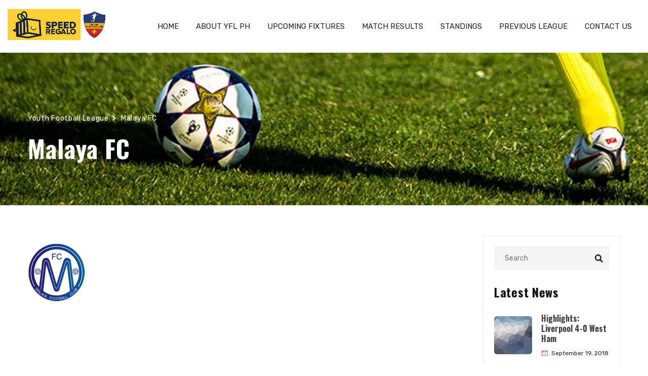

--- FILE ---
content_type: text/html; charset=UTF-8
request_url: https://yfl.ph/team/malaya-fc/
body_size: 11014
content:

<!DOCTYPE html>
<html lang="en-US" class="no-js">
<head>
    <meta name="format-detection" content="telephone=no">
    <meta charset="UTF-8">
    <meta name="viewport" content="width=device-width, initial-scale=1">
    <link rel="profile" href="http://gmpg.org/xfn/11">
    <link rel="pingback" href="https://yfl.ph/xmlrpc.php">
    <title>Malaya FC &#8211; Youth Football League</title>
<meta name='robots' content='max-image-preview:large' />
<link rel='dns-prefetch' href='//maps.googleapis.com' />
<link rel='dns-prefetch' href='//static.addtoany.com' />
<link rel='dns-prefetch' href='//fonts.googleapis.com' />
<link rel="alternate" type="application/rss+xml" title="Youth Football League &raquo; Feed" href="https://yfl.ph/feed/" />
<link rel="alternate" type="application/rss+xml" title="Youth Football League &raquo; Comments Feed" href="https://yfl.ph/comments/feed/" />
<link rel="alternate" title="oEmbed (JSON)" type="application/json+oembed" href="https://yfl.ph/wp-json/oembed/1.0/embed?url=https%3A%2F%2Fyfl.ph%2Fteam%2Fmalaya-fc%2F" />
<link rel="alternate" title="oEmbed (XML)" type="text/xml+oembed" href="https://yfl.ph/wp-json/oembed/1.0/embed?url=https%3A%2F%2Fyfl.ph%2Fteam%2Fmalaya-fc%2F&#038;format=xml" />
<style id='wp-img-auto-sizes-contain-inline-css' type='text/css'>
img:is([sizes=auto i],[sizes^="auto," i]){contain-intrinsic-size:3000px 1500px}
/*# sourceURL=wp-img-auto-sizes-contain-inline-css */
</style>

<link rel='stylesheet' id='boostrap-css' href='https://yfl.ph/wp-content/themes/splash/assets/css/bootstrap.min.css?ver=4.4.0' type='text/css' media='all' />
<link rel='stylesheet' id='select2-css' href='https://yfl.ph/wp-content/themes/splash/assets/css/select2.min.css?ver=4.4.0' type='text/css' media='all' />
<link rel='stylesheet' id='owl-carousel-css' href='https://yfl.ph/wp-content/themes/splash/assets/css/owl.carousel.css?ver=4.4.0' type='text/css' media='all' />
<link rel='stylesheet' id='stm-font-awesome-5-css' href='https://yfl.ph/wp-content/themes/splash/assets/css/fontawesome.min.css?ver=4.4.0' type='text/css' media='all' />
<link rel='stylesheet' id='fancybox-css' href='https://yfl.ph/wp-content/themes/splash/assets/css/jquery.fancybox.css?ver=4.4.0' type='text/css' media='all' />
<link rel='stylesheet' id='lightbox-css' href='https://yfl.ph/wp-content/themes/splash/assets/css/lightbox.css?ver=4.4.0' type='text/css' media='all' />
<link rel='stylesheet' id='stm-theme-animate-css' href='https://yfl.ph/wp-content/themes/splash/assets/css/animate.css?ver=4.4.0' type='text/css' media='all' />
<link rel='stylesheet' id='stm-theme-icons-css' href='https://yfl.ph/wp-content/themes/splash/assets/css/splash-icons.css?ver=4.4.0' type='text/css' media='all' />
<link rel='stylesheet' id='perfect-scrollbar-css' href='https://yfl.ph/wp-content/themes/splash/assets/css/perfect-scrollbar.css?ver=4.4.0' type='text/css' media='all' />
<link rel='stylesheet' id='stm-theme-style-css' href='https://yfl.ph/wp-content/themes/splash/assets/css/styles.css?ver=4.4.0' type='text/css' media='all' />
<style id='stm-theme-style-inline-css' type='text/css'>
#stm-top-bar .heading-font, #stm-top-bar a {
				color: #ffffff;
			}
/*# sourceURL=stm-theme-style-inline-css */
</style>
<link rel='stylesheet' id='stm-theme-style-soccer-two-css' href='https://yfl.ph/wp-content/themes/splash/assets/css/soccer_two_styles.css?ver=4.4.0' type='text/css' media='all' />
<link rel='stylesheet' id='stm-theme-default-styles-css' href='https://yfl.ph/wp-content/themes/splash/style.css?ver=4.4.0' type='text/css' media='all' />
<style id='stm-theme-default-styles-inline-css' type='text/css'>
.su-row .su-column { margin: 0 0 0 2% !important; }
/*# sourceURL=stm-theme-default-styles-inline-css */
</style>
<link rel='stylesheet' id='wp-block-library-css' href='https://yfl.ph/wp-includes/css/dist/block-library/style.min.css?ver=6.9' type='text/css' media='all' />
<link rel='stylesheet' id='wc-blocks-style-css' href='https://yfl.ph/wp-content/plugins/woocommerce/assets/client/blocks/wc-blocks.css?ver=wc-10.4.3' type='text/css' media='all' />
<style id='global-styles-inline-css' type='text/css'>
:root{--wp--preset--aspect-ratio--square: 1;--wp--preset--aspect-ratio--4-3: 4/3;--wp--preset--aspect-ratio--3-4: 3/4;--wp--preset--aspect-ratio--3-2: 3/2;--wp--preset--aspect-ratio--2-3: 2/3;--wp--preset--aspect-ratio--16-9: 16/9;--wp--preset--aspect-ratio--9-16: 9/16;--wp--preset--color--black: #000000;--wp--preset--color--cyan-bluish-gray: #abb8c3;--wp--preset--color--white: #ffffff;--wp--preset--color--pale-pink: #f78da7;--wp--preset--color--vivid-red: #cf2e2e;--wp--preset--color--luminous-vivid-orange: #ff6900;--wp--preset--color--luminous-vivid-amber: #fcb900;--wp--preset--color--light-green-cyan: #7bdcb5;--wp--preset--color--vivid-green-cyan: #00d084;--wp--preset--color--pale-cyan-blue: #8ed1fc;--wp--preset--color--vivid-cyan-blue: #0693e3;--wp--preset--color--vivid-purple: #9b51e0;--wp--preset--gradient--vivid-cyan-blue-to-vivid-purple: linear-gradient(135deg,rgb(6,147,227) 0%,rgb(155,81,224) 100%);--wp--preset--gradient--light-green-cyan-to-vivid-green-cyan: linear-gradient(135deg,rgb(122,220,180) 0%,rgb(0,208,130) 100%);--wp--preset--gradient--luminous-vivid-amber-to-luminous-vivid-orange: linear-gradient(135deg,rgb(252,185,0) 0%,rgb(255,105,0) 100%);--wp--preset--gradient--luminous-vivid-orange-to-vivid-red: linear-gradient(135deg,rgb(255,105,0) 0%,rgb(207,46,46) 100%);--wp--preset--gradient--very-light-gray-to-cyan-bluish-gray: linear-gradient(135deg,rgb(238,238,238) 0%,rgb(169,184,195) 100%);--wp--preset--gradient--cool-to-warm-spectrum: linear-gradient(135deg,rgb(74,234,220) 0%,rgb(151,120,209) 20%,rgb(207,42,186) 40%,rgb(238,44,130) 60%,rgb(251,105,98) 80%,rgb(254,248,76) 100%);--wp--preset--gradient--blush-light-purple: linear-gradient(135deg,rgb(255,206,236) 0%,rgb(152,150,240) 100%);--wp--preset--gradient--blush-bordeaux: linear-gradient(135deg,rgb(254,205,165) 0%,rgb(254,45,45) 50%,rgb(107,0,62) 100%);--wp--preset--gradient--luminous-dusk: linear-gradient(135deg,rgb(255,203,112) 0%,rgb(199,81,192) 50%,rgb(65,88,208) 100%);--wp--preset--gradient--pale-ocean: linear-gradient(135deg,rgb(255,245,203) 0%,rgb(182,227,212) 50%,rgb(51,167,181) 100%);--wp--preset--gradient--electric-grass: linear-gradient(135deg,rgb(202,248,128) 0%,rgb(113,206,126) 100%);--wp--preset--gradient--midnight: linear-gradient(135deg,rgb(2,3,129) 0%,rgb(40,116,252) 100%);--wp--preset--font-size--small: 13px;--wp--preset--font-size--medium: 20px;--wp--preset--font-size--large: 36px;--wp--preset--font-size--x-large: 42px;--wp--preset--spacing--20: 0.44rem;--wp--preset--spacing--30: 0.67rem;--wp--preset--spacing--40: 1rem;--wp--preset--spacing--50: 1.5rem;--wp--preset--spacing--60: 2.25rem;--wp--preset--spacing--70: 3.38rem;--wp--preset--spacing--80: 5.06rem;--wp--preset--shadow--natural: 6px 6px 9px rgba(0, 0, 0, 0.2);--wp--preset--shadow--deep: 12px 12px 50px rgba(0, 0, 0, 0.4);--wp--preset--shadow--sharp: 6px 6px 0px rgba(0, 0, 0, 0.2);--wp--preset--shadow--outlined: 6px 6px 0px -3px rgb(255, 255, 255), 6px 6px rgb(0, 0, 0);--wp--preset--shadow--crisp: 6px 6px 0px rgb(0, 0, 0);}:where(.is-layout-flex){gap: 0.5em;}:where(.is-layout-grid){gap: 0.5em;}body .is-layout-flex{display: flex;}.is-layout-flex{flex-wrap: wrap;align-items: center;}.is-layout-flex > :is(*, div){margin: 0;}body .is-layout-grid{display: grid;}.is-layout-grid > :is(*, div){margin: 0;}:where(.wp-block-columns.is-layout-flex){gap: 2em;}:where(.wp-block-columns.is-layout-grid){gap: 2em;}:where(.wp-block-post-template.is-layout-flex){gap: 1.25em;}:where(.wp-block-post-template.is-layout-grid){gap: 1.25em;}.has-black-color{color: var(--wp--preset--color--black) !important;}.has-cyan-bluish-gray-color{color: var(--wp--preset--color--cyan-bluish-gray) !important;}.has-white-color{color: var(--wp--preset--color--white) !important;}.has-pale-pink-color{color: var(--wp--preset--color--pale-pink) !important;}.has-vivid-red-color{color: var(--wp--preset--color--vivid-red) !important;}.has-luminous-vivid-orange-color{color: var(--wp--preset--color--luminous-vivid-orange) !important;}.has-luminous-vivid-amber-color{color: var(--wp--preset--color--luminous-vivid-amber) !important;}.has-light-green-cyan-color{color: var(--wp--preset--color--light-green-cyan) !important;}.has-vivid-green-cyan-color{color: var(--wp--preset--color--vivid-green-cyan) !important;}.has-pale-cyan-blue-color{color: var(--wp--preset--color--pale-cyan-blue) !important;}.has-vivid-cyan-blue-color{color: var(--wp--preset--color--vivid-cyan-blue) !important;}.has-vivid-purple-color{color: var(--wp--preset--color--vivid-purple) !important;}.has-black-background-color{background-color: var(--wp--preset--color--black) !important;}.has-cyan-bluish-gray-background-color{background-color: var(--wp--preset--color--cyan-bluish-gray) !important;}.has-white-background-color{background-color: var(--wp--preset--color--white) !important;}.has-pale-pink-background-color{background-color: var(--wp--preset--color--pale-pink) !important;}.has-vivid-red-background-color{background-color: var(--wp--preset--color--vivid-red) !important;}.has-luminous-vivid-orange-background-color{background-color: var(--wp--preset--color--luminous-vivid-orange) !important;}.has-luminous-vivid-amber-background-color{background-color: var(--wp--preset--color--luminous-vivid-amber) !important;}.has-light-green-cyan-background-color{background-color: var(--wp--preset--color--light-green-cyan) !important;}.has-vivid-green-cyan-background-color{background-color: var(--wp--preset--color--vivid-green-cyan) !important;}.has-pale-cyan-blue-background-color{background-color: var(--wp--preset--color--pale-cyan-blue) !important;}.has-vivid-cyan-blue-background-color{background-color: var(--wp--preset--color--vivid-cyan-blue) !important;}.has-vivid-purple-background-color{background-color: var(--wp--preset--color--vivid-purple) !important;}.has-black-border-color{border-color: var(--wp--preset--color--black) !important;}.has-cyan-bluish-gray-border-color{border-color: var(--wp--preset--color--cyan-bluish-gray) !important;}.has-white-border-color{border-color: var(--wp--preset--color--white) !important;}.has-pale-pink-border-color{border-color: var(--wp--preset--color--pale-pink) !important;}.has-vivid-red-border-color{border-color: var(--wp--preset--color--vivid-red) !important;}.has-luminous-vivid-orange-border-color{border-color: var(--wp--preset--color--luminous-vivid-orange) !important;}.has-luminous-vivid-amber-border-color{border-color: var(--wp--preset--color--luminous-vivid-amber) !important;}.has-light-green-cyan-border-color{border-color: var(--wp--preset--color--light-green-cyan) !important;}.has-vivid-green-cyan-border-color{border-color: var(--wp--preset--color--vivid-green-cyan) !important;}.has-pale-cyan-blue-border-color{border-color: var(--wp--preset--color--pale-cyan-blue) !important;}.has-vivid-cyan-blue-border-color{border-color: var(--wp--preset--color--vivid-cyan-blue) !important;}.has-vivid-purple-border-color{border-color: var(--wp--preset--color--vivid-purple) !important;}.has-vivid-cyan-blue-to-vivid-purple-gradient-background{background: var(--wp--preset--gradient--vivid-cyan-blue-to-vivid-purple) !important;}.has-light-green-cyan-to-vivid-green-cyan-gradient-background{background: var(--wp--preset--gradient--light-green-cyan-to-vivid-green-cyan) !important;}.has-luminous-vivid-amber-to-luminous-vivid-orange-gradient-background{background: var(--wp--preset--gradient--luminous-vivid-amber-to-luminous-vivid-orange) !important;}.has-luminous-vivid-orange-to-vivid-red-gradient-background{background: var(--wp--preset--gradient--luminous-vivid-orange-to-vivid-red) !important;}.has-very-light-gray-to-cyan-bluish-gray-gradient-background{background: var(--wp--preset--gradient--very-light-gray-to-cyan-bluish-gray) !important;}.has-cool-to-warm-spectrum-gradient-background{background: var(--wp--preset--gradient--cool-to-warm-spectrum) !important;}.has-blush-light-purple-gradient-background{background: var(--wp--preset--gradient--blush-light-purple) !important;}.has-blush-bordeaux-gradient-background{background: var(--wp--preset--gradient--blush-bordeaux) !important;}.has-luminous-dusk-gradient-background{background: var(--wp--preset--gradient--luminous-dusk) !important;}.has-pale-ocean-gradient-background{background: var(--wp--preset--gradient--pale-ocean) !important;}.has-electric-grass-gradient-background{background: var(--wp--preset--gradient--electric-grass) !important;}.has-midnight-gradient-background{background: var(--wp--preset--gradient--midnight) !important;}.has-small-font-size{font-size: var(--wp--preset--font-size--small) !important;}.has-medium-font-size{font-size: var(--wp--preset--font-size--medium) !important;}.has-large-font-size{font-size: var(--wp--preset--font-size--large) !important;}.has-x-large-font-size{font-size: var(--wp--preset--font-size--x-large) !important;}
/*# sourceURL=global-styles-inline-css */
</style>

<style id='classic-theme-styles-inline-css' type='text/css'>
/*! This file is auto-generated */
.wp-block-button__link{color:#fff;background-color:#32373c;border-radius:9999px;box-shadow:none;text-decoration:none;padding:calc(.667em + 2px) calc(1.333em + 2px);font-size:1.125em}.wp-block-file__button{background:#32373c;color:#fff;text-decoration:none}
/*# sourceURL=/wp-includes/css/classic-themes.min.css */
</style>
<link rel='stylesheet' id='contact-form-7-css' href='https://yfl.ph/wp-content/plugins/contact-form-7/includes/css/styles.css?ver=6.1.4' type='text/css' media='all' />
<link rel='stylesheet' id='dashicons-css' href='https://yfl.ph/wp-includes/css/dashicons.min.css?ver=6.9' type='text/css' media='all' />
<link rel='stylesheet' id='sportspress-general-css' href='//yfl.ph/wp-content/plugins/sportspress/assets/css/sportspress.css?ver=2.7.26' type='text/css' media='all' />
<link rel='stylesheet' id='sportspress-icons-css' href='//yfl.ph/wp-content/plugins/sportspress/assets/css/icons.css?ver=2.7.26' type='text/css' media='all' />
<style id='woocommerce-inline-inline-css' type='text/css'>
.woocommerce form .form-row .required { visibility: visible; }
/*# sourceURL=woocommerce-inline-inline-css */
</style>
<link rel='stylesheet' id='stm_megamenu-css' href='https://yfl.ph/wp-content/themes/splash/includes/megamenu/assets/css/megamenu.css?ver=6.9' type='text/css' media='all' />
<link rel='stylesheet' id='addtoany-css' href='https://yfl.ph/wp-content/plugins/add-to-any/addtoany.min.css?ver=1.16' type='text/css' media='all' />
<link rel='stylesheet' id='stm-google-fonts-css' href='//fonts.googleapis.com/css?family=Rubik%3Aregular%2Cbold%7COswald%3Aregular%2C700%2C300&#038;ver=4.4.0' type='text/css' media='all' />
<style type="text/css"></style><script type="text/javascript" src="https://yfl.ph/wp-includes/js/jquery/jquery.min.js?ver=3.7.1" id="jquery-core-js"></script>
<script type="text/javascript" src="https://yfl.ph/wp-includes/js/jquery/jquery-migrate.min.js?ver=3.4.1" id="jquery-migrate-js"></script>
<script type="text/javascript" id="addtoany-core-js-before">
/* <![CDATA[ */
window.a2a_config=window.a2a_config||{};a2a_config.callbacks=[];a2a_config.overlays=[];a2a_config.templates={};

//# sourceURL=addtoany-core-js-before
/* ]]> */
</script>
<script type="text/javascript" defer src="https://static.addtoany.com/menu/page.js" id="addtoany-core-js"></script>
<script type="text/javascript" defer src="https://yfl.ph/wp-content/plugins/add-to-any/addtoany.min.js?ver=1.1" id="addtoany-jquery-js"></script>
<script type="text/javascript" src="https://yfl.ph/wp-content/plugins/woocommerce/assets/js/jquery-blockui/jquery.blockUI.min.js?ver=2.7.0-wc.10.4.3" id="wc-jquery-blockui-js" data-wp-strategy="defer"></script>
<script type="text/javascript" id="wc-add-to-cart-js-extra">
/* <![CDATA[ */
var wc_add_to_cart_params = {"ajax_url":"/wp-admin/admin-ajax.php","wc_ajax_url":"/?wc-ajax=%%endpoint%%","i18n_view_cart":"View cart","cart_url":"https://yfl.ph","is_cart":"","cart_redirect_after_add":"no"};
//# sourceURL=wc-add-to-cart-js-extra
/* ]]> */
</script>
<script type="text/javascript" src="https://yfl.ph/wp-content/plugins/woocommerce/assets/js/frontend/add-to-cart.min.js?ver=10.4.3" id="wc-add-to-cart-js" data-wp-strategy="defer"></script>
<script type="text/javascript" src="https://yfl.ph/wp-content/plugins/woocommerce/assets/js/js-cookie/js.cookie.min.js?ver=2.1.4-wc.10.4.3" id="wc-js-cookie-js" defer="defer" data-wp-strategy="defer"></script>
<script type="text/javascript" id="woocommerce-js-extra">
/* <![CDATA[ */
var woocommerce_params = {"ajax_url":"/wp-admin/admin-ajax.php","wc_ajax_url":"/?wc-ajax=%%endpoint%%","i18n_password_show":"Show password","i18n_password_hide":"Hide password"};
//# sourceURL=woocommerce-js-extra
/* ]]> */
</script>
<script type="text/javascript" src="https://yfl.ph/wp-content/plugins/woocommerce/assets/js/frontend/woocommerce.min.js?ver=10.4.3" id="woocommerce-js" defer="defer" data-wp-strategy="defer"></script>
<script type="text/javascript" src="https://yfl.ph/wp-content/plugins/js_composer/assets/js/vendors/woocommerce-add-to-cart.js?ver=7.3" id="vc_woocommerce-add-to-cart-js-js"></script>
<script type="text/javascript" src="https://yfl.ph/wp-content/themes/splash/includes/megamenu/assets/js/megamenu.js?ver=6.9" id="stm_megamenu-js"></script>
<script></script><link rel="https://api.w.org/" href="https://yfl.ph/wp-json/" /><link rel="alternate" title="JSON" type="application/json" href="https://yfl.ph/wp-json/wp/v2/teams/1326" /><link rel="EditURI" type="application/rsd+xml" title="RSD" href="https://yfl.ph/xmlrpc.php?rsd" />
<meta name="generator" content="WordPress 6.9" />
<meta name="generator" content="SportsPress 2.7.26" />
<meta name="generator" content="WooCommerce 10.4.3" />
<link rel="canonical" href="https://yfl.ph/team/malaya-fc/" />
<link rel='shortlink' href='https://yfl.ph/?p=1326' />
<!-- Google Tag Manager -->
<script>(function(w,d,s,l,i){w[l]=w[l]||[];w[l].push({'gtm.start':
new Date().getTime(),event:'gtm.js'});var f=d.getElementsByTagName(s)[0],
j=d.createElement(s),dl=l!='dataLayer'?'&l='+l:'';j.async=true;j.src=
'https://www.googletagmanager.com/gtm.js?id='+i+dl;f.parentNode.insertBefore(j,f);
})(window,document,'script','dataLayer','GTM-KQJCB38');</script>
<!-- End Google Tag Manager -->
    <script type="text/javascript">
        var splash_mm_get_menu_data = '48a7541dd5';
        var splash_load_media = '6b53a5b1b7';
        var stm_like_nonce = '83b71250f3';
        var stm_league_table_by_id = '018fa473d7';
        var stm_events_league_table_by_id = '2385dae110';
        var stm_posts_most_styles = '04f00917fa';
        var stm_demo_import_content = 'de31433480';

        var ajaxurl = 'https://yfl.ph/wp-admin/admin-ajax.php';
        var stm_cf7_preloader = 'https://yfl.ph/wp-content/themes/splash/assets/images/map-pin.png';
    </script>
	<noscript><style>.woocommerce-product-gallery{ opacity: 1 !important; }</style></noscript>
	<meta name="generator" content="Powered by WPBakery Page Builder - drag and drop page builder for WordPress."/>
<meta name="generator" content="Powered by Slider Revolution 6.6.20 - responsive, Mobile-Friendly Slider Plugin for WordPress with comfortable drag and drop interface." />
<link rel="icon" href="https://yfl.ph/wp-content/uploads/2024/01/favicon-32x32.png" sizes="32x32" />
<link rel="icon" href="https://yfl.ph/wp-content/uploads/2024/01/favicon.png" sizes="192x192" />
<link rel="apple-touch-icon" href="https://yfl.ph/wp-content/uploads/2024/01/favicon.png" />
<meta name="msapplication-TileImage" content="https://yfl.ph/wp-content/uploads/2024/01/favicon.png" />
<script>function setREVStartSize(e){
			//window.requestAnimationFrame(function() {
				window.RSIW = window.RSIW===undefined ? window.innerWidth : window.RSIW;
				window.RSIH = window.RSIH===undefined ? window.innerHeight : window.RSIH;
				try {
					var pw = document.getElementById(e.c).parentNode.offsetWidth,
						newh;
					pw = pw===0 || isNaN(pw) || (e.l=="fullwidth" || e.layout=="fullwidth") ? window.RSIW : pw;
					e.tabw = e.tabw===undefined ? 0 : parseInt(e.tabw);
					e.thumbw = e.thumbw===undefined ? 0 : parseInt(e.thumbw);
					e.tabh = e.tabh===undefined ? 0 : parseInt(e.tabh);
					e.thumbh = e.thumbh===undefined ? 0 : parseInt(e.thumbh);
					e.tabhide = e.tabhide===undefined ? 0 : parseInt(e.tabhide);
					e.thumbhide = e.thumbhide===undefined ? 0 : parseInt(e.thumbhide);
					e.mh = e.mh===undefined || e.mh=="" || e.mh==="auto" ? 0 : parseInt(e.mh,0);
					if(e.layout==="fullscreen" || e.l==="fullscreen")
						newh = Math.max(e.mh,window.RSIH);
					else{
						e.gw = Array.isArray(e.gw) ? e.gw : [e.gw];
						for (var i in e.rl) if (e.gw[i]===undefined || e.gw[i]===0) e.gw[i] = e.gw[i-1];
						e.gh = e.el===undefined || e.el==="" || (Array.isArray(e.el) && e.el.length==0)? e.gh : e.el;
						e.gh = Array.isArray(e.gh) ? e.gh : [e.gh];
						for (var i in e.rl) if (e.gh[i]===undefined || e.gh[i]===0) e.gh[i] = e.gh[i-1];
											
						var nl = new Array(e.rl.length),
							ix = 0,
							sl;
						e.tabw = e.tabhide>=pw ? 0 : e.tabw;
						e.thumbw = e.thumbhide>=pw ? 0 : e.thumbw;
						e.tabh = e.tabhide>=pw ? 0 : e.tabh;
						e.thumbh = e.thumbhide>=pw ? 0 : e.thumbh;
						for (var i in e.rl) nl[i] = e.rl[i]<window.RSIW ? 0 : e.rl[i];
						sl = nl[0];
						for (var i in nl) if (sl>nl[i] && nl[i]>0) { sl = nl[i]; ix=i;}
						var m = pw>(e.gw[ix]+e.tabw+e.thumbw) ? 1 : (pw-(e.tabw+e.thumbw)) / (e.gw[ix]);
						newh =  (e.gh[ix] * m) + (e.tabh + e.thumbh);
					}
					var el = document.getElementById(e.c);
					if (el!==null && el) el.style.height = newh+"px";
					el = document.getElementById(e.c+"_wrapper");
					if (el!==null && el) {
						el.style.height = newh+"px";
						el.style.display = "block";
					}
				} catch(e){
					console.log("Failure at Presize of Slider:" + e)
				}
			//});
		  };</script>
<style type="text/css" title="dynamic-css" class="options-output">body, .normal-font, .normal_font, .woocommerce-breadcrumb, .navxtBreads, #stm-top-bar .stm-top-profile-holder .stm-profile-wrapp a, .countdown small, 
	div.wpcf7-validation-errors,  .stm-countdown-wrapper span small, .stm-header-search input[type='text'], .stm_post_comments .comments-area .comment-respond h3 small a, 
		.stm-block-quote-wrapper.style_1 .stm-block-quote, .stm-cart-totals .shop_table tbody tr th, .stm-cart-totals .shop_table tbody tr td,
		.woocommerce .woocommerce-checkout-review-order .shop_table tbody tr td, 
		.woocommerce .woocommerce-checkout-review-order .shop_table tbody tr td .amount, 
		.woocommerce .woocommerce-checkout-review-order .shop_table tfoot tr th,
		.woocommerce .woocommerce-checkout-review-order .shop_table tfoot tr td, 
		.order_details tbody tr td.product-name, .order_details tfoot tr th, .order_details tfoot tr td,
		.customer_details tbody tr th, .customer_details tbody tr td,
		input[type='text'], input[type='tel'], input[type='password'], input[type='email'], input[type='number'], .select2-selection__rendered, textarea
		, .button, .vc_next_match.single-view .countdown time span small, .vc_tta.vc_general .vc_tta-tab > a, table, .stm-badge-wrapper .onsale{font-family:Rubik;}body, .normal_font{font-size:14px; line-height:18px;}h1, .h1, h2, .h2, h3, .h3, h4, .h4, h5, .h5, h6, .h6, .heading-font, .heading-font-only, 
	.widget_recent_entries, .stm-widget-menu ul.menu li a, 
	input[type='submit'], .rev_post_title, .countdown span, .woocommerce .price, .woocommerce-MyAccount-navigation ul li a, aside.widget.widget_top_rated_products .product_list_widget li .product-title,
		aside.widget.widget_top_rated_products .product_list_widget li .woocommerce-Price-amount, .comment-form label, .stm-cart-totals .shop_table tbody tr td .amount, .vc_next_match.single-view .countdown time span, .stm-event-data-wrap .stm-event-result{font-family:Oswald;}h1, .h1{font-size:60px; line-height:64px;}h2, .h2{font-size:48px; line-height:52px;}h3, .h3{font-size:30px; line-height:34px;}h4, .h4{font-size:24px; line-height:28px;}h5, .h5{font-size:18px; line-height:22px;}h6, .h6{font-size:16px; line-height:20px;}#stm-top-bar{background-color: #333333 !important;}#stm-top-bar{color: #ffffff !important;}.footer-widgets-wrapper{background-color: #0f151a !important;}#stm-footer-bottom{background-color: #ffffff !important;}#stm-footer-bottom, #stm-footer-bottom a{color: #151618 !important;}</style>
<noscript><style> .wpb_animate_when_almost_visible { opacity: 1; }</style></noscript><link rel='stylesheet' id='rs-plugin-settings-css' href='https://yfl.ph/wp-content/plugins/revslider/public/assets/css/rs6.css?ver=6.6.20' type='text/css' media='all' />
<style id='rs-plugin-settings-inline-css' type='text/css'>
#rs-demo-id {}
/*# sourceURL=rs-plugin-settings-inline-css */
</style>
</head>


<body class="wp-singular sp_team-template-default single single-sp_team postid-1326 wp-theme-splash splashSoccerTwo header_3 theme-splash sportspress sportspress-page sp-show-image woocommerce-no-js stm-shop-sidebar wpb-js-composer js-comp-ver-7.3 vc_responsive" >
<!-- Google Tag Manager (noscript) -->
<noscript><iframe src="https://www.googletagmanager.com/ns.html?id=GTM-KQJCB38"
height="0" width="0" style="display:none;visibility:hidden"></iframe></noscript>
<!-- End Google Tag Manager (noscript) -->
<div id="wrapper" >
        
<div class="stm-header stm-non-transparent-header stm-header-static stm-header-third">
	<div class="stm-header-inner">
		<div class="container-fluid stm-header-container">
			<!--Logo-->
			<div class="logo-main" style="margin-top: 1px;">
									<a class="bloglogo" href="https://yfl.ph/">
						<img
							src="https://yfl.ph/wp-content/uploads/2025/06/yfl-speed-regalo.png"
							style="width: 200px;"
							title="Home"
							alt="Logo"
						/>
					</a>
							</div>
			<div class="stm-main-menu">
				<div class="stm-main-menu-unit stm-search-enabled" style="margin-top: 0px;">
					<ul class="header-menu stm-list-duty  clearfix">
						<li id="menu-item-1241" class="menu-item menu-item-type-post_type menu-item-object-page menu-item-home menu-item-1241"><a href="https://yfl.ph/"><span>Home</span></a></li>
<li id="menu-item-1359" class="menu-item menu-item-type-post_type menu-item-object-page menu-item-1359"><a href="https://yfl.ph/about-yfl-ph/"><span>About YFL PH</span></a></li>
<li id="menu-item-1486" class="menu-item menu-item-type-custom menu-item-object-custom menu-item-has-children menu-item-1486"><a href="#"><span>Upcoming Fixtures</span></a>
<ul class="sub-menu">
	<li id="menu-item-1695" class="menu-item menu-item-type-post_type menu-item-object-page menu-item-1695 stm_col_width_default stm_mega_cols_inside_default"><a href="https://yfl.ph/upcoming-fixtures/"><span>YFL</span></a></li>
	<li id="menu-item-2771" class="menu-item menu-item-type-post_type menu-item-object-page menu-item-2771 stm_col_width_default stm_mega_cols_inside_default"><a href="https://yfl.ph/upcoming-fixtures-yfl-girls/"><span>YFL Girls</span></a></li>
</ul>
</li>
<li id="menu-item-1485" class="menu-item menu-item-type-custom menu-item-object-custom menu-item-has-children menu-item-1485"><a href="#"><span>Match Results</span></a>
<ul class="sub-menu">
	<li id="menu-item-1415" class="menu-item menu-item-type-post_type menu-item-object-page menu-item-1415 stm_col_width_default stm_mega_cols_inside_default"><a href="https://yfl.ph/match-results-yfl/"><span>YFL</span></a></li>
	<li id="menu-item-2772" class="menu-item menu-item-type-post_type menu-item-object-page menu-item-2772 stm_col_width_default stm_mega_cols_inside_default"><a href="https://yfl.ph/match-results-yfl-girls/"><span>YFL Girls</span></a></li>
</ul>
</li>
<li id="menu-item-1574" class="menu-item menu-item-type-custom menu-item-object-custom menu-item-has-children menu-item-1574"><a href="#"><span>Standings</span></a>
<ul class="sub-menu">
	<li id="menu-item-1414" class="menu-item menu-item-type-post_type menu-item-object-page menu-item-1414 stm_col_width_default stm_mega_cols_inside_default"><a href="https://yfl.ph/standings/"><span>YFL</span></a></li>
	<li id="menu-item-1932" class="menu-item menu-item-type-post_type menu-item-object-page menu-item-1932 stm_col_width_default stm_mega_cols_inside_default"><a href="https://yfl.ph/yfl-g-standings/"><span>YFL Girls</span></a></li>
</ul>
</li>
<li id="menu-item-1492" class="menu-item menu-item-type-custom menu-item-object-custom menu-item-has-children menu-item-1492"><a href="#"><span>Previous League</span></a>
<ul class="sub-menu">
	<li id="menu-item-1580" class="menu-item menu-item-type-post_type menu-item-object-page menu-item-1580 stm_col_width_default stm_mega_cols_inside_default"><a href="https://yfl.ph/previous-league-yfl-season/"><span>YFL Season</span></a></li>
	<li id="menu-item-1583" class="menu-item menu-item-type-post_type menu-item-object-page menu-item-1583 stm_col_width_default stm_mega_cols_inside_default"><a href="https://yfl.ph/previous-league-3in1-challengers-cup/"><span>3in1 Challengers Cup</span></a></li>
</ul>
</li>
<li id="menu-item-1242" class="menu-item menu-item-type-post_type menu-item-object-page menu-item-1242"><a href="https://yfl.ph/contact-us/"><span>Contact Us</span></a></li>
					</ul>
										<div class="stm-header-search heading-font">
	<form method="get" action="https://yfl.ph/"><div class="search-wrapper"><input placeholder="Search" type="text" class="search-input" value="" name="s" /></div><button type="submit" class="search-submit" ><i class="fa fa-search"></i></button></form></div>					<div class="stm-top-switcher-holder soccer-two-switcher">
						
					</div>

				</div>
			</div>
		</div>
	</div>

	<!--MOBILE HEADER-->
	<div class="stm-header-mobile clearfix">
		<div class="logo-main" style="margin-top: 1px;">
							<a class="bloglogo" href="https://yfl.ph/">
					<img
						src="https://yfl.ph/wp-content/uploads/2025/06/yfl-speed-regalo.png"
						style="width: 200px;"
						title="Home"
						alt="Logo"
					/>
				</a>
					</div>
		<div class="stm-mobile-right">
			<div class="clearfix">
				<div class="stm-menu-toggle">
					<span></span>
					<span></span>
					<span></span>
				</div>
				
			</div>
		</div>

		<div class="stm-mobile-menu-unit">
			<div class="inner">
				<div class="stm-top clearfix">
					<div class="stm-switcher pull-left">
						
					</div>
					<div class="stm-top-right">
						<div class="clearfix">
							<div class="stm-top-search">
								<div class="stm-header-search heading-font">
	<form method="get" action="https://yfl.ph/"><div class="search-wrapper"><input placeholder="Search" type="text" class="search-input" value="" name="s" /></div><button type="submit" class="search-submit" ><i class="fa fa-search"></i></button></form></div>							</div>
							<div class="stm-top-socials">
															</div>
						</div>
					</div>
				</div>
				<ul class="stm-mobile-menu-list heading-font">
					<li class="menu-item menu-item-type-post_type menu-item-object-page menu-item-home menu-item-1241"><a href="https://yfl.ph/"><span>Home</span></a></li>
<li class="menu-item menu-item-type-post_type menu-item-object-page menu-item-1359"><a href="https://yfl.ph/about-yfl-ph/"><span>About YFL PH</span></a></li>
<li class="menu-item menu-item-type-custom menu-item-object-custom menu-item-has-children menu-item-1486"><a href="#"><span>Upcoming Fixtures</span></a>
<ul class="sub-menu">
	<li class="menu-item menu-item-type-post_type menu-item-object-page menu-item-1695 stm_col_width_default stm_mega_cols_inside_default"><a href="https://yfl.ph/upcoming-fixtures/"><span>YFL</span></a></li>
	<li class="menu-item menu-item-type-post_type menu-item-object-page menu-item-2771 stm_col_width_default stm_mega_cols_inside_default"><a href="https://yfl.ph/upcoming-fixtures-yfl-girls/"><span>YFL Girls</span></a></li>
</ul>
</li>
<li class="menu-item menu-item-type-custom menu-item-object-custom menu-item-has-children menu-item-1485"><a href="#"><span>Match Results</span></a>
<ul class="sub-menu">
	<li class="menu-item menu-item-type-post_type menu-item-object-page menu-item-1415 stm_col_width_default stm_mega_cols_inside_default"><a href="https://yfl.ph/match-results-yfl/"><span>YFL</span></a></li>
	<li class="menu-item menu-item-type-post_type menu-item-object-page menu-item-2772 stm_col_width_default stm_mega_cols_inside_default"><a href="https://yfl.ph/match-results-yfl-girls/"><span>YFL Girls</span></a></li>
</ul>
</li>
<li class="menu-item menu-item-type-custom menu-item-object-custom menu-item-has-children menu-item-1574"><a href="#"><span>Standings</span></a>
<ul class="sub-menu">
	<li class="menu-item menu-item-type-post_type menu-item-object-page menu-item-1414 stm_col_width_default stm_mega_cols_inside_default"><a href="https://yfl.ph/standings/"><span>YFL</span></a></li>
	<li class="menu-item menu-item-type-post_type menu-item-object-page menu-item-1932 stm_col_width_default stm_mega_cols_inside_default"><a href="https://yfl.ph/yfl-g-standings/"><span>YFL Girls</span></a></li>
</ul>
</li>
<li class="menu-item menu-item-type-custom menu-item-object-custom menu-item-has-children menu-item-1492"><a href="#"><span>Previous League</span></a>
<ul class="sub-menu">
	<li class="menu-item menu-item-type-post_type menu-item-object-page menu-item-1580 stm_col_width_default stm_mega_cols_inside_default"><a href="https://yfl.ph/previous-league-yfl-season/"><span>YFL Season</span></a></li>
	<li class="menu-item menu-item-type-post_type menu-item-object-page menu-item-1583 stm_col_width_default stm_mega_cols_inside_default"><a href="https://yfl.ph/previous-league-3in1-challengers-cup/"><span>3in1 Challengers Cup</span></a></li>
</ul>
</li>
<li class="menu-item menu-item-type-post_type menu-item-object-page menu-item-1242"><a href="https://yfl.ph/contact-us/"><span>Contact Us</span></a></li>
				</ul>
			</div>
		</div>
	</div>
</div>
<style>.title_box-945{background: url(https://yfl.ph/wp-content/uploads/2024/01/subheaderPic-1.jpg) no-repeat center; background-size: cover;}</style><div class="stm-title-box-unit  title_box-945" >			<div class="stm-breadcrumbs-unit normal_font">
				<div class="container">
					<div class="navxtBreads">
						<span property="itemListElement" typeof="ListItem"><a property="item" typeof="WebPage" title="Go to Youth Football League." href="https://yfl.ph" class="home" ><span property="name">Youth Football League</span></a><meta property="position" content="1"></span> &gt; <span property="itemListElement" typeof="ListItem"><span property="name" class="post post-sp_team current-item">Malaya FC</span><meta property="url" content="https://yfl.ph/team/malaya-fc/"><meta property="position" content="2"></span>					</div>
				</div>
			</div>
			<div class="stm-page-title">
		<div class="container">
			<div class="clearfix stm-title-box-title-wrapper">
				<h1 class="stm-main-title-unit">Malaya FC</h1>
							</div>
		</div>
	</div>

</div>
    <div id="main">

        <div class="container stm-sportspress stm-sportspress-sidebar-right">
        <div class="row">
            <div class="col-md-9 has_sidebar">
                                                                                                                                                                                                                                                <!--CALENDAR-->
                        <div id="post-1326" class="post-1326 sp_team type-sp_team status-publish has-post-thumbnail hentry sp_league-yfl-2024-season-2 sp_season-u11-b sp_season-u13-b sp_season-u15-b sp_season-u17 sp_season-u9-a-challengers">
                            <div class="stm-single-sp_team stm-team-page">
                                <div class="container">
                                    
<div class="sp-section-content sp-section-content-logo">	<div class="sp-template sp-template-team-logo sp-template-logo sp-team-logo">
		<img decoding="async" width="114" height="128" src="https://yfl.ph/wp-content/uploads/2024/01/Malaya-FC-114x128.png" class="attachment-sportspress-fit-icon size-sportspress-fit-icon wp-post-image" alt="" srcset="https://yfl.ph/wp-content/uploads/2024/01/Malaya-FC-114x128.png 114w, https://yfl.ph/wp-content/uploads/2024/01/Malaya-FC-600x671.png 600w, https://yfl.ph/wp-content/uploads/2024/01/Malaya-FC-268x300.png 268w, https://yfl.ph/wp-content/uploads/2024/01/Malaya-FC-916x1024.png 916w, https://yfl.ph/wp-content/uploads/2024/01/Malaya-FC-768x859.png 768w, https://yfl.ph/wp-content/uploads/2024/01/Malaya-FC-29x32.png 29w, https://yfl.ph/wp-content/uploads/2024/01/Malaya-FC-88x98.png 88w, https://yfl.ph/wp-content/uploads/2024/01/Malaya-FC-370x420.png 370w, https://yfl.ph/wp-content/uploads/2024/01/Malaya-FC.png 1092w" sizes="(max-width: 114px) 100vw, 114px" />	</div>
	</div><div class="sp-section-content sp-section-content-excerpt"></div><div class="sp-section-content sp-section-content-content"></div><div class="sp-section-content sp-section-content-staff"></div><div class="sp-section-content sp-section-content-lists"></div><div class="sp-section-content sp-section-content-tables"></div><div class="sp-tab-group"></div><div class="addtoany_share_save_container addtoany_content addtoany_content_bottom"><div class="a2a_kit a2a_kit_size_32 addtoany_list" data-a2a-url="https://yfl.ph/team/malaya-fc/" data-a2a-title="Malaya FC"><a class="a2a_button_facebook" href="https://www.addtoany.com/add_to/facebook?linkurl=https%3A%2F%2Fyfl.ph%2Fteam%2Fmalaya-fc%2F&amp;linkname=Malaya%20FC" title="Facebook" rel="nofollow noopener" target="_blank"></a><a class="a2a_button_mastodon" href="https://www.addtoany.com/add_to/mastodon?linkurl=https%3A%2F%2Fyfl.ph%2Fteam%2Fmalaya-fc%2F&amp;linkname=Malaya%20FC" title="Mastodon" rel="nofollow noopener" target="_blank"></a><a class="a2a_button_email" href="https://www.addtoany.com/add_to/email?linkurl=https%3A%2F%2Fyfl.ph%2Fteam%2Fmalaya-fc%2F&amp;linkname=Malaya%20FC" title="Email" rel="nofollow noopener" target="_blank"></a><a class="a2a_dd addtoany_share_save addtoany_share" href="https://www.addtoany.com/share"></a></div></div>                                </div>
                            </div>
                        </div>
                                                                                                                        </div>
                            <div class="col-md-3">
                    
	<div class="stm-sportspress-sidebar">
		<aside id="search-5" class="widget widget_search"><div class="widget-wrapper"><form method="get" action="https://yfl.ph/"><div class="search-wrapper"><input placeholder="Search" type="text" class="search-input" value="" name="s" /></div><button type="submit" class="search-submit" ><i class="fa fa-search"></i></button></form></div></aside><aside id="stm_recent_posts-2" class="widget widget_stm_recent_posts"><div class="widget-wrapper"><div class="widget-title"><h6>Latest News</h6></div>							<div class="widget_media clearfix">
					<a href="https://yfl.ph/hello-world-copy-copy-copy-6/">
                                                                                    <div class="image">
                                    <img width="150" height="150" src="https://yfl.ph/wp-content/uploads/2018/09/placeholder-150x150.gif" class="img-responsive wp-post-image" alt="placeholder" decoding="async" loading="lazy" srcset="https://yfl.ph/wp-content/uploads/2018/09/placeholder-150x150.gif 150w, https://yfl.ph/wp-content/uploads/2018/09/placeholder-300x300.gif 300w, https://yfl.ph/wp-content/uploads/2018/09/placeholder-100x100.gif 100w" sizes="auto, (max-width: 150px) 100vw, 150px" />                                </div>
                                                        <div class="stm-post-content">
                                <div class="date normal_font">
                                    September 19, 2018                                </div>
                                <span class="h5">Highlights: Liverpool 4-0 West Ham</span>
                            </div>

                        					</a>
				</div>
				<div class="clearfix"></div>
							<div class="widget_media clearfix">
					<a href="https://yfl.ph/hello-world-copy-copy-copy-5/">
                                                                                    <div class="image">
                                    <img width="150" height="150" src="https://yfl.ph/wp-content/uploads/2018/09/placeholder-150x150.gif" class="img-responsive wp-post-image" alt="placeholder" decoding="async" loading="lazy" srcset="https://yfl.ph/wp-content/uploads/2018/09/placeholder-150x150.gif 150w, https://yfl.ph/wp-content/uploads/2018/09/placeholder-300x300.gif 300w, https://yfl.ph/wp-content/uploads/2018/09/placeholder-100x100.gif 100w" sizes="auto, (max-width: 150px) 100vw, 150px" />                                </div>
                                                        <div class="stm-post-content">
                                <div class="date normal_font">
                                    September 19, 2018                                </div>
                                <span class="h5">Highlights: Liverpool 4-0 West Ham</span>
                            </div>

                        					</a>
				</div>
				<div class="clearfix"></div>
							<div class="widget_media clearfix">
					<a href="https://yfl.ph/hello-world-copy-copy-copy-4/">
                                                                                    <div class="image">
                                    <img width="150" height="150" src="https://yfl.ph/wp-content/uploads/2018/09/placeholder-150x150.gif" class="img-responsive wp-post-image" alt="placeholder" decoding="async" loading="lazy" srcset="https://yfl.ph/wp-content/uploads/2018/09/placeholder-150x150.gif 150w, https://yfl.ph/wp-content/uploads/2018/09/placeholder-300x300.gif 300w, https://yfl.ph/wp-content/uploads/2018/09/placeholder-100x100.gif 100w" sizes="auto, (max-width: 150px) 100vw, 150px" />                                </div>
                                                        <div class="stm-post-content">
                                <div class="date normal_font">
                                    September 19, 2018                                </div>
                                <span class="h5">Highlights: Liverpool 4-0 West Ham</span>
                            </div>

                        					</a>
				</div>
				<div class="clearfix"></div>
								</div></aside><aside id="mc4wp_form_widget-4" class="widget widget_mc4wp_form_widget"><div class="widget-wrapper"><div class="widget-title"><h6>Newsletter</h6></div></div></aside>	</div>

                </div>
                    </div>
    </div>
			</div> <!--main-->

			
		</div> <!--wrapper-->
		<div class="stm-footer background-image" style="background: url(https://yfl.ph/wp-content/themes/splash/assets/images/tmp/soccer_two/footer_bg.jpg) no-repeat center; background-size: cover; background-color: #222;">
			<div id="stm-footer-top">
	
	<div id="footer-main">
		<div class="footer-widgets-wrapper less_4 sidebar_3">
			<div class="container">
				<div class="widgets stm-cols-4 clearfix">
					<aside id="text-3" class="widget widget_text"><div class="widget-wrapper"><div class="widget-title"><h6>YFL Parents Code of Conduct</h6></div>			<div class="textwidget"><p>Soccer is an exciting, fast moving and fun game. Coaches, players and fans should remember that the objective is to have fun and enjoy our fellowship through the sport of soccer.</p>
<p><a class="button btn-only-border" href="https://yfl.ph/wp-content/uploads/2024/01/YGL-Parent-Code-of-Conduct.pdf" download="">Read More</a></p>
</div>
		</div></aside><aside id="follow_us-3" class="widget widget_follow_us"><div class="widget-wrapper"><div class="widget-title"><h6>Follow Us</h6></div><ul class="clearfix"><li class="facebook"><a target="_blank" href="https://www.facebook.com/YFL.PHILIPPINES/"><i class="fa fa-facebook"></i></a></li><li class="twitter"><a target="_blank" href="https://twitter.com/yfl_ph"><i class="fa fa-twitter"></i></a></li><li class="instagram"><a target="_blank" href="https://www.instagram.com/yfl_ph/"><i class="fa fa-instagram"></i></a></li></ul></div></aside><aside id="contacts-3" class="widget widget_contacts"><div class="widget-wrapper"><div class="widget-title"><h6>Contact</h6></div><ul class="stm-list-duty normal_font "><li class="widget_contacts_address" ><div class="icon"><i class="fa fa-map-marker"></i></div><div class="text">2 Dama de Noche St. UPS4, Paranaque City Metro Manila Philippines</div></li><li  class="widget_contacts_phone"><div class="icon"><i class="fa fa-phone"></i></div><div class="text">(02)776-9946 / +63917 627 5306</div></li><li class="widget_contacts_mail"><div class="icon"><i class="fa fa-envelope"></i></div><div class="text"><a href="mailto:yflreg@gmail.com">yflreg@gmail.com</a></div></li></ul></div></aside>				</div>
			</div>
		</div>
	</div>

</div>


<div id="stm-footer-bottom">
	<div class="container">
		<div class="clearfix">

			
				<div class="footer-bottom-left">
											<div class="footer-bottom-left-text">
							Copyright © 2022 - YFL PH.						</div>
									</div>

				<div class="footer-bottom-right">
					<div class="clearfix">

						
						<div class="footer-bottom-right-navs">

																				</div>
					</div>
				</div>
					</div>
	</div>
</div>
		</div>

		
				<div class="rev-close-btn">
			<span class="close-left"></span>
			<span class="close-right"></span>
		</div>
	
		<script>
			window.RS_MODULES = window.RS_MODULES || {};
			window.RS_MODULES.modules = window.RS_MODULES.modules || {};
			window.RS_MODULES.waiting = window.RS_MODULES.waiting || [];
			window.RS_MODULES.defered = true;
			window.RS_MODULES.moduleWaiting = window.RS_MODULES.moduleWaiting || {};
			window.RS_MODULES.type = 'compiled';
		</script>
		<script type="speculationrules">
{"prefetch":[{"source":"document","where":{"and":[{"href_matches":"/*"},{"not":{"href_matches":["/wp-*.php","/wp-admin/*","/wp-content/uploads/*","/wp-content/*","/wp-content/plugins/*","/wp-content/themes/splash/*","/*\\?(.+)"]}},{"not":{"selector_matches":"a[rel~=\"nofollow\"]"}},{"not":{"selector_matches":".no-prefetch, .no-prefetch a"}}]},"eagerness":"conservative"}]}
</script>
	<script type='text/javascript'>
		(function () {
			var c = document.body.className;
			c = c.replace(/woocommerce-no-js/, 'woocommerce-js');
			document.body.className = c;
		})();
	</script>
	<script type="text/javascript" src="https://maps.googleapis.com/maps/api/js?key=AIzaSyBtSGoK38b9bdoWdBlz4uYIoEXsmL3Vk7s&amp;ver=4.4.0" id="stm_gmap-js"></script>
<script type="text/javascript" src="https://yfl.ph/wp-content/themes/splash/assets/js/perfect-scrollbar.min.js?ver=4.4.0" id="perfect-scrollbar-js"></script>
<script type="text/javascript" src="https://yfl.ph/wp-content/themes/splash/assets/js/bootstrap.min.js?ver=4.4.0" id="bootstrap-js"></script>
<script type="text/javascript" src="https://yfl.ph/wp-content/themes/splash/assets/js/select2.full.min.js?ver=4.4.0" id="select2-js"></script>
<script type="text/javascript" src="https://yfl.ph/wp-content/themes/splash/assets/js/owl.carousel.min.js?ver=4.4.0" id="owl-carousel-js"></script>
<script type="text/javascript" src="https://yfl.ph/wp-content/themes/splash/assets/js/jquery.fancybox.pack.js?ver=4.4.0" id="fancybox-js"></script>
<script type="text/javascript" src="https://yfl.ph/wp-includes/js/imagesloaded.min.js?ver=5.0.0" id="imagesloaded-js"></script>
<script type="text/javascript" src="https://yfl.ph/wp-content/plugins/js_composer/assets/lib/bower/isotope/dist/isotope.pkgd.min.js?ver=7.3" id="isotope-js"></script>
<script type="text/javascript" src="https://yfl.ph/wp-content/themes/splash/assets/js/waypoints.min.js?ver=4.4.0" id="waypoint-js"></script>
<script type="text/javascript" src="https://yfl.ph/wp-content/themes/splash/assets/js/jquery.counterup.min.js?ver=4.4.0" id="counterup-js"></script>
<script type="text/javascript" src="https://yfl.ph/wp-content/themes/splash/assets/js/lightbox.js?ver=4.4.0" id="lightbox-js"></script>
<script type="text/javascript" src="https://yfl.ph/wp-content/themes/splash/assets/js/splash.js?ver=4.4.0" id="stm-theme-scripts-js"></script>
<script type="text/javascript" src="https://yfl.ph/wp-content/themes/splash/assets/js/header.js?ver=4.4.0" id="stm-theme-scripts-header-js"></script>
<script type="text/javascript" src="https://yfl.ph/wp-content/themes/splash/assets/js/ticker_posts.js?ver=4.4.0" id="stm-ticker-posts-js"></script>
<script type="text/javascript" src="https://yfl.ph/wp-content/themes/splash/assets/js/ajax.submit.js?ver=4.4.0" id="ajax-submit-js"></script>
<script type="text/javascript" src="https://yfl.ph/wp-includes/js/dist/hooks.min.js?ver=dd5603f07f9220ed27f1" id="wp-hooks-js"></script>
<script type="text/javascript" src="https://yfl.ph/wp-includes/js/dist/i18n.min.js?ver=c26c3dc7bed366793375" id="wp-i18n-js"></script>
<script type="text/javascript" id="wp-i18n-js-after">
/* <![CDATA[ */
wp.i18n.setLocaleData( { 'text direction\u0004ltr': [ 'ltr' ] } );
//# sourceURL=wp-i18n-js-after
/* ]]> */
</script>
<script type="text/javascript" src="https://yfl.ph/wp-content/plugins/contact-form-7/includes/swv/js/index.js?ver=6.1.4" id="swv-js"></script>
<script type="text/javascript" id="contact-form-7-js-before">
/* <![CDATA[ */
var wpcf7 = {
    "api": {
        "root": "https:\/\/yfl.ph\/wp-json\/",
        "namespace": "contact-form-7\/v1"
    },
    "cached": 1
};
//# sourceURL=contact-form-7-js-before
/* ]]> */
</script>
<script type="text/javascript" src="https://yfl.ph/wp-content/plugins/contact-form-7/includes/js/index.js?ver=6.1.4" id="contact-form-7-js"></script>
<script type="text/javascript" src="https://yfl.ph/wp-content/plugins/revslider/public/assets/js/rbtools.min.js?ver=6.6.20" defer async id="tp-tools-js"></script>
<script type="text/javascript" src="https://yfl.ph/wp-content/plugins/revslider/public/assets/js/rs6.min.js?ver=6.6.20" defer async id="revmin-js"></script>
<script type="text/javascript" src="https://yfl.ph/wp-content/plugins/sportspress/assets/js/jquery.dataTables.min.js?ver=1.10.4" id="jquery-datatables-js"></script>
<script type="text/javascript" id="sportspress-js-extra">
/* <![CDATA[ */
var localized_strings = {"days":"days","hrs":"hrs","mins":"mins","secs":"secs","previous":"Previous","next":"Next"};
//# sourceURL=sportspress-js-extra
/* ]]> */
</script>
<script type="text/javascript" src="https://yfl.ph/wp-content/plugins/sportspress/assets/js/sportspress.js?ver=2.7.26" id="sportspress-js"></script>
<script type="text/javascript" src="https://yfl.ph/wp-content/plugins/woocommerce/assets/js/sourcebuster/sourcebuster.min.js?ver=10.4.3" id="sourcebuster-js-js"></script>
<script type="text/javascript" id="wc-order-attribution-js-extra">
/* <![CDATA[ */
var wc_order_attribution = {"params":{"lifetime":1.0e-5,"session":30,"base64":false,"ajaxurl":"https://yfl.ph/wp-admin/admin-ajax.php","prefix":"wc_order_attribution_","allowTracking":true},"fields":{"source_type":"current.typ","referrer":"current_add.rf","utm_campaign":"current.cmp","utm_source":"current.src","utm_medium":"current.mdm","utm_content":"current.cnt","utm_id":"current.id","utm_term":"current.trm","utm_source_platform":"current.plt","utm_creative_format":"current.fmt","utm_marketing_tactic":"current.tct","session_entry":"current_add.ep","session_start_time":"current_add.fd","session_pages":"session.pgs","session_count":"udata.vst","user_agent":"udata.uag"}};
//# sourceURL=wc-order-attribution-js-extra
/* ]]> */
</script>
<script type="text/javascript" src="https://yfl.ph/wp-content/plugins/woocommerce/assets/js/frontend/order-attribution.min.js?ver=10.4.3" id="wc-order-attribution-js"></script>
<script type="text/javascript" src="https://www.google.com/recaptcha/api.js?render=6LeboWgqAAAAAEcvTbhUti1fD2kth7irLY84ZIzN&amp;ver=3.0" id="google-recaptcha-js"></script>
<script type="text/javascript" src="https://yfl.ph/wp-includes/js/dist/vendor/wp-polyfill.min.js?ver=3.15.0" id="wp-polyfill-js"></script>
<script type="text/javascript" id="wpcf7-recaptcha-js-before">
/* <![CDATA[ */
var wpcf7_recaptcha = {
    "sitekey": "6LeboWgqAAAAAEcvTbhUti1fD2kth7irLY84ZIzN",
    "actions": {
        "homepage": "homepage",
        "contactform": "contactform"
    }
};
//# sourceURL=wpcf7-recaptcha-js-before
/* ]]> */
</script>
<script type="text/javascript" src="https://yfl.ph/wp-content/plugins/contact-form-7/modules/recaptcha/index.js?ver=6.1.4" id="wpcf7-recaptcha-js"></script>
<script></script>	</body>
</html>

<!-- Page cached by LiteSpeed Cache 7.7 on 2026-01-21 09:17:41 -->

--- FILE ---
content_type: text/html; charset=utf-8
request_url: https://www.google.com/recaptcha/api2/anchor?ar=1&k=6LeboWgqAAAAAEcvTbhUti1fD2kth7irLY84ZIzN&co=aHR0cHM6Ly95ZmwucGg6NDQz&hl=en&v=PoyoqOPhxBO7pBk68S4YbpHZ&size=invisible&anchor-ms=20000&execute-ms=30000&cb=t9n8dxhyeaei
body_size: 49204
content:
<!DOCTYPE HTML><html dir="ltr" lang="en"><head><meta http-equiv="Content-Type" content="text/html; charset=UTF-8">
<meta http-equiv="X-UA-Compatible" content="IE=edge">
<title>reCAPTCHA</title>
<style type="text/css">
/* cyrillic-ext */
@font-face {
  font-family: 'Roboto';
  font-style: normal;
  font-weight: 400;
  font-stretch: 100%;
  src: url(//fonts.gstatic.com/s/roboto/v48/KFO7CnqEu92Fr1ME7kSn66aGLdTylUAMa3GUBHMdazTgWw.woff2) format('woff2');
  unicode-range: U+0460-052F, U+1C80-1C8A, U+20B4, U+2DE0-2DFF, U+A640-A69F, U+FE2E-FE2F;
}
/* cyrillic */
@font-face {
  font-family: 'Roboto';
  font-style: normal;
  font-weight: 400;
  font-stretch: 100%;
  src: url(//fonts.gstatic.com/s/roboto/v48/KFO7CnqEu92Fr1ME7kSn66aGLdTylUAMa3iUBHMdazTgWw.woff2) format('woff2');
  unicode-range: U+0301, U+0400-045F, U+0490-0491, U+04B0-04B1, U+2116;
}
/* greek-ext */
@font-face {
  font-family: 'Roboto';
  font-style: normal;
  font-weight: 400;
  font-stretch: 100%;
  src: url(//fonts.gstatic.com/s/roboto/v48/KFO7CnqEu92Fr1ME7kSn66aGLdTylUAMa3CUBHMdazTgWw.woff2) format('woff2');
  unicode-range: U+1F00-1FFF;
}
/* greek */
@font-face {
  font-family: 'Roboto';
  font-style: normal;
  font-weight: 400;
  font-stretch: 100%;
  src: url(//fonts.gstatic.com/s/roboto/v48/KFO7CnqEu92Fr1ME7kSn66aGLdTylUAMa3-UBHMdazTgWw.woff2) format('woff2');
  unicode-range: U+0370-0377, U+037A-037F, U+0384-038A, U+038C, U+038E-03A1, U+03A3-03FF;
}
/* math */
@font-face {
  font-family: 'Roboto';
  font-style: normal;
  font-weight: 400;
  font-stretch: 100%;
  src: url(//fonts.gstatic.com/s/roboto/v48/KFO7CnqEu92Fr1ME7kSn66aGLdTylUAMawCUBHMdazTgWw.woff2) format('woff2');
  unicode-range: U+0302-0303, U+0305, U+0307-0308, U+0310, U+0312, U+0315, U+031A, U+0326-0327, U+032C, U+032F-0330, U+0332-0333, U+0338, U+033A, U+0346, U+034D, U+0391-03A1, U+03A3-03A9, U+03B1-03C9, U+03D1, U+03D5-03D6, U+03F0-03F1, U+03F4-03F5, U+2016-2017, U+2034-2038, U+203C, U+2040, U+2043, U+2047, U+2050, U+2057, U+205F, U+2070-2071, U+2074-208E, U+2090-209C, U+20D0-20DC, U+20E1, U+20E5-20EF, U+2100-2112, U+2114-2115, U+2117-2121, U+2123-214F, U+2190, U+2192, U+2194-21AE, U+21B0-21E5, U+21F1-21F2, U+21F4-2211, U+2213-2214, U+2216-22FF, U+2308-230B, U+2310, U+2319, U+231C-2321, U+2336-237A, U+237C, U+2395, U+239B-23B7, U+23D0, U+23DC-23E1, U+2474-2475, U+25AF, U+25B3, U+25B7, U+25BD, U+25C1, U+25CA, U+25CC, U+25FB, U+266D-266F, U+27C0-27FF, U+2900-2AFF, U+2B0E-2B11, U+2B30-2B4C, U+2BFE, U+3030, U+FF5B, U+FF5D, U+1D400-1D7FF, U+1EE00-1EEFF;
}
/* symbols */
@font-face {
  font-family: 'Roboto';
  font-style: normal;
  font-weight: 400;
  font-stretch: 100%;
  src: url(//fonts.gstatic.com/s/roboto/v48/KFO7CnqEu92Fr1ME7kSn66aGLdTylUAMaxKUBHMdazTgWw.woff2) format('woff2');
  unicode-range: U+0001-000C, U+000E-001F, U+007F-009F, U+20DD-20E0, U+20E2-20E4, U+2150-218F, U+2190, U+2192, U+2194-2199, U+21AF, U+21E6-21F0, U+21F3, U+2218-2219, U+2299, U+22C4-22C6, U+2300-243F, U+2440-244A, U+2460-24FF, U+25A0-27BF, U+2800-28FF, U+2921-2922, U+2981, U+29BF, U+29EB, U+2B00-2BFF, U+4DC0-4DFF, U+FFF9-FFFB, U+10140-1018E, U+10190-1019C, U+101A0, U+101D0-101FD, U+102E0-102FB, U+10E60-10E7E, U+1D2C0-1D2D3, U+1D2E0-1D37F, U+1F000-1F0FF, U+1F100-1F1AD, U+1F1E6-1F1FF, U+1F30D-1F30F, U+1F315, U+1F31C, U+1F31E, U+1F320-1F32C, U+1F336, U+1F378, U+1F37D, U+1F382, U+1F393-1F39F, U+1F3A7-1F3A8, U+1F3AC-1F3AF, U+1F3C2, U+1F3C4-1F3C6, U+1F3CA-1F3CE, U+1F3D4-1F3E0, U+1F3ED, U+1F3F1-1F3F3, U+1F3F5-1F3F7, U+1F408, U+1F415, U+1F41F, U+1F426, U+1F43F, U+1F441-1F442, U+1F444, U+1F446-1F449, U+1F44C-1F44E, U+1F453, U+1F46A, U+1F47D, U+1F4A3, U+1F4B0, U+1F4B3, U+1F4B9, U+1F4BB, U+1F4BF, U+1F4C8-1F4CB, U+1F4D6, U+1F4DA, U+1F4DF, U+1F4E3-1F4E6, U+1F4EA-1F4ED, U+1F4F7, U+1F4F9-1F4FB, U+1F4FD-1F4FE, U+1F503, U+1F507-1F50B, U+1F50D, U+1F512-1F513, U+1F53E-1F54A, U+1F54F-1F5FA, U+1F610, U+1F650-1F67F, U+1F687, U+1F68D, U+1F691, U+1F694, U+1F698, U+1F6AD, U+1F6B2, U+1F6B9-1F6BA, U+1F6BC, U+1F6C6-1F6CF, U+1F6D3-1F6D7, U+1F6E0-1F6EA, U+1F6F0-1F6F3, U+1F6F7-1F6FC, U+1F700-1F7FF, U+1F800-1F80B, U+1F810-1F847, U+1F850-1F859, U+1F860-1F887, U+1F890-1F8AD, U+1F8B0-1F8BB, U+1F8C0-1F8C1, U+1F900-1F90B, U+1F93B, U+1F946, U+1F984, U+1F996, U+1F9E9, U+1FA00-1FA6F, U+1FA70-1FA7C, U+1FA80-1FA89, U+1FA8F-1FAC6, U+1FACE-1FADC, U+1FADF-1FAE9, U+1FAF0-1FAF8, U+1FB00-1FBFF;
}
/* vietnamese */
@font-face {
  font-family: 'Roboto';
  font-style: normal;
  font-weight: 400;
  font-stretch: 100%;
  src: url(//fonts.gstatic.com/s/roboto/v48/KFO7CnqEu92Fr1ME7kSn66aGLdTylUAMa3OUBHMdazTgWw.woff2) format('woff2');
  unicode-range: U+0102-0103, U+0110-0111, U+0128-0129, U+0168-0169, U+01A0-01A1, U+01AF-01B0, U+0300-0301, U+0303-0304, U+0308-0309, U+0323, U+0329, U+1EA0-1EF9, U+20AB;
}
/* latin-ext */
@font-face {
  font-family: 'Roboto';
  font-style: normal;
  font-weight: 400;
  font-stretch: 100%;
  src: url(//fonts.gstatic.com/s/roboto/v48/KFO7CnqEu92Fr1ME7kSn66aGLdTylUAMa3KUBHMdazTgWw.woff2) format('woff2');
  unicode-range: U+0100-02BA, U+02BD-02C5, U+02C7-02CC, U+02CE-02D7, U+02DD-02FF, U+0304, U+0308, U+0329, U+1D00-1DBF, U+1E00-1E9F, U+1EF2-1EFF, U+2020, U+20A0-20AB, U+20AD-20C0, U+2113, U+2C60-2C7F, U+A720-A7FF;
}
/* latin */
@font-face {
  font-family: 'Roboto';
  font-style: normal;
  font-weight: 400;
  font-stretch: 100%;
  src: url(//fonts.gstatic.com/s/roboto/v48/KFO7CnqEu92Fr1ME7kSn66aGLdTylUAMa3yUBHMdazQ.woff2) format('woff2');
  unicode-range: U+0000-00FF, U+0131, U+0152-0153, U+02BB-02BC, U+02C6, U+02DA, U+02DC, U+0304, U+0308, U+0329, U+2000-206F, U+20AC, U+2122, U+2191, U+2193, U+2212, U+2215, U+FEFF, U+FFFD;
}
/* cyrillic-ext */
@font-face {
  font-family: 'Roboto';
  font-style: normal;
  font-weight: 500;
  font-stretch: 100%;
  src: url(//fonts.gstatic.com/s/roboto/v48/KFO7CnqEu92Fr1ME7kSn66aGLdTylUAMa3GUBHMdazTgWw.woff2) format('woff2');
  unicode-range: U+0460-052F, U+1C80-1C8A, U+20B4, U+2DE0-2DFF, U+A640-A69F, U+FE2E-FE2F;
}
/* cyrillic */
@font-face {
  font-family: 'Roboto';
  font-style: normal;
  font-weight: 500;
  font-stretch: 100%;
  src: url(//fonts.gstatic.com/s/roboto/v48/KFO7CnqEu92Fr1ME7kSn66aGLdTylUAMa3iUBHMdazTgWw.woff2) format('woff2');
  unicode-range: U+0301, U+0400-045F, U+0490-0491, U+04B0-04B1, U+2116;
}
/* greek-ext */
@font-face {
  font-family: 'Roboto';
  font-style: normal;
  font-weight: 500;
  font-stretch: 100%;
  src: url(//fonts.gstatic.com/s/roboto/v48/KFO7CnqEu92Fr1ME7kSn66aGLdTylUAMa3CUBHMdazTgWw.woff2) format('woff2');
  unicode-range: U+1F00-1FFF;
}
/* greek */
@font-face {
  font-family: 'Roboto';
  font-style: normal;
  font-weight: 500;
  font-stretch: 100%;
  src: url(//fonts.gstatic.com/s/roboto/v48/KFO7CnqEu92Fr1ME7kSn66aGLdTylUAMa3-UBHMdazTgWw.woff2) format('woff2');
  unicode-range: U+0370-0377, U+037A-037F, U+0384-038A, U+038C, U+038E-03A1, U+03A3-03FF;
}
/* math */
@font-face {
  font-family: 'Roboto';
  font-style: normal;
  font-weight: 500;
  font-stretch: 100%;
  src: url(//fonts.gstatic.com/s/roboto/v48/KFO7CnqEu92Fr1ME7kSn66aGLdTylUAMawCUBHMdazTgWw.woff2) format('woff2');
  unicode-range: U+0302-0303, U+0305, U+0307-0308, U+0310, U+0312, U+0315, U+031A, U+0326-0327, U+032C, U+032F-0330, U+0332-0333, U+0338, U+033A, U+0346, U+034D, U+0391-03A1, U+03A3-03A9, U+03B1-03C9, U+03D1, U+03D5-03D6, U+03F0-03F1, U+03F4-03F5, U+2016-2017, U+2034-2038, U+203C, U+2040, U+2043, U+2047, U+2050, U+2057, U+205F, U+2070-2071, U+2074-208E, U+2090-209C, U+20D0-20DC, U+20E1, U+20E5-20EF, U+2100-2112, U+2114-2115, U+2117-2121, U+2123-214F, U+2190, U+2192, U+2194-21AE, U+21B0-21E5, U+21F1-21F2, U+21F4-2211, U+2213-2214, U+2216-22FF, U+2308-230B, U+2310, U+2319, U+231C-2321, U+2336-237A, U+237C, U+2395, U+239B-23B7, U+23D0, U+23DC-23E1, U+2474-2475, U+25AF, U+25B3, U+25B7, U+25BD, U+25C1, U+25CA, U+25CC, U+25FB, U+266D-266F, U+27C0-27FF, U+2900-2AFF, U+2B0E-2B11, U+2B30-2B4C, U+2BFE, U+3030, U+FF5B, U+FF5D, U+1D400-1D7FF, U+1EE00-1EEFF;
}
/* symbols */
@font-face {
  font-family: 'Roboto';
  font-style: normal;
  font-weight: 500;
  font-stretch: 100%;
  src: url(//fonts.gstatic.com/s/roboto/v48/KFO7CnqEu92Fr1ME7kSn66aGLdTylUAMaxKUBHMdazTgWw.woff2) format('woff2');
  unicode-range: U+0001-000C, U+000E-001F, U+007F-009F, U+20DD-20E0, U+20E2-20E4, U+2150-218F, U+2190, U+2192, U+2194-2199, U+21AF, U+21E6-21F0, U+21F3, U+2218-2219, U+2299, U+22C4-22C6, U+2300-243F, U+2440-244A, U+2460-24FF, U+25A0-27BF, U+2800-28FF, U+2921-2922, U+2981, U+29BF, U+29EB, U+2B00-2BFF, U+4DC0-4DFF, U+FFF9-FFFB, U+10140-1018E, U+10190-1019C, U+101A0, U+101D0-101FD, U+102E0-102FB, U+10E60-10E7E, U+1D2C0-1D2D3, U+1D2E0-1D37F, U+1F000-1F0FF, U+1F100-1F1AD, U+1F1E6-1F1FF, U+1F30D-1F30F, U+1F315, U+1F31C, U+1F31E, U+1F320-1F32C, U+1F336, U+1F378, U+1F37D, U+1F382, U+1F393-1F39F, U+1F3A7-1F3A8, U+1F3AC-1F3AF, U+1F3C2, U+1F3C4-1F3C6, U+1F3CA-1F3CE, U+1F3D4-1F3E0, U+1F3ED, U+1F3F1-1F3F3, U+1F3F5-1F3F7, U+1F408, U+1F415, U+1F41F, U+1F426, U+1F43F, U+1F441-1F442, U+1F444, U+1F446-1F449, U+1F44C-1F44E, U+1F453, U+1F46A, U+1F47D, U+1F4A3, U+1F4B0, U+1F4B3, U+1F4B9, U+1F4BB, U+1F4BF, U+1F4C8-1F4CB, U+1F4D6, U+1F4DA, U+1F4DF, U+1F4E3-1F4E6, U+1F4EA-1F4ED, U+1F4F7, U+1F4F9-1F4FB, U+1F4FD-1F4FE, U+1F503, U+1F507-1F50B, U+1F50D, U+1F512-1F513, U+1F53E-1F54A, U+1F54F-1F5FA, U+1F610, U+1F650-1F67F, U+1F687, U+1F68D, U+1F691, U+1F694, U+1F698, U+1F6AD, U+1F6B2, U+1F6B9-1F6BA, U+1F6BC, U+1F6C6-1F6CF, U+1F6D3-1F6D7, U+1F6E0-1F6EA, U+1F6F0-1F6F3, U+1F6F7-1F6FC, U+1F700-1F7FF, U+1F800-1F80B, U+1F810-1F847, U+1F850-1F859, U+1F860-1F887, U+1F890-1F8AD, U+1F8B0-1F8BB, U+1F8C0-1F8C1, U+1F900-1F90B, U+1F93B, U+1F946, U+1F984, U+1F996, U+1F9E9, U+1FA00-1FA6F, U+1FA70-1FA7C, U+1FA80-1FA89, U+1FA8F-1FAC6, U+1FACE-1FADC, U+1FADF-1FAE9, U+1FAF0-1FAF8, U+1FB00-1FBFF;
}
/* vietnamese */
@font-face {
  font-family: 'Roboto';
  font-style: normal;
  font-weight: 500;
  font-stretch: 100%;
  src: url(//fonts.gstatic.com/s/roboto/v48/KFO7CnqEu92Fr1ME7kSn66aGLdTylUAMa3OUBHMdazTgWw.woff2) format('woff2');
  unicode-range: U+0102-0103, U+0110-0111, U+0128-0129, U+0168-0169, U+01A0-01A1, U+01AF-01B0, U+0300-0301, U+0303-0304, U+0308-0309, U+0323, U+0329, U+1EA0-1EF9, U+20AB;
}
/* latin-ext */
@font-face {
  font-family: 'Roboto';
  font-style: normal;
  font-weight: 500;
  font-stretch: 100%;
  src: url(//fonts.gstatic.com/s/roboto/v48/KFO7CnqEu92Fr1ME7kSn66aGLdTylUAMa3KUBHMdazTgWw.woff2) format('woff2');
  unicode-range: U+0100-02BA, U+02BD-02C5, U+02C7-02CC, U+02CE-02D7, U+02DD-02FF, U+0304, U+0308, U+0329, U+1D00-1DBF, U+1E00-1E9F, U+1EF2-1EFF, U+2020, U+20A0-20AB, U+20AD-20C0, U+2113, U+2C60-2C7F, U+A720-A7FF;
}
/* latin */
@font-face {
  font-family: 'Roboto';
  font-style: normal;
  font-weight: 500;
  font-stretch: 100%;
  src: url(//fonts.gstatic.com/s/roboto/v48/KFO7CnqEu92Fr1ME7kSn66aGLdTylUAMa3yUBHMdazQ.woff2) format('woff2');
  unicode-range: U+0000-00FF, U+0131, U+0152-0153, U+02BB-02BC, U+02C6, U+02DA, U+02DC, U+0304, U+0308, U+0329, U+2000-206F, U+20AC, U+2122, U+2191, U+2193, U+2212, U+2215, U+FEFF, U+FFFD;
}
/* cyrillic-ext */
@font-face {
  font-family: 'Roboto';
  font-style: normal;
  font-weight: 900;
  font-stretch: 100%;
  src: url(//fonts.gstatic.com/s/roboto/v48/KFO7CnqEu92Fr1ME7kSn66aGLdTylUAMa3GUBHMdazTgWw.woff2) format('woff2');
  unicode-range: U+0460-052F, U+1C80-1C8A, U+20B4, U+2DE0-2DFF, U+A640-A69F, U+FE2E-FE2F;
}
/* cyrillic */
@font-face {
  font-family: 'Roboto';
  font-style: normal;
  font-weight: 900;
  font-stretch: 100%;
  src: url(//fonts.gstatic.com/s/roboto/v48/KFO7CnqEu92Fr1ME7kSn66aGLdTylUAMa3iUBHMdazTgWw.woff2) format('woff2');
  unicode-range: U+0301, U+0400-045F, U+0490-0491, U+04B0-04B1, U+2116;
}
/* greek-ext */
@font-face {
  font-family: 'Roboto';
  font-style: normal;
  font-weight: 900;
  font-stretch: 100%;
  src: url(//fonts.gstatic.com/s/roboto/v48/KFO7CnqEu92Fr1ME7kSn66aGLdTylUAMa3CUBHMdazTgWw.woff2) format('woff2');
  unicode-range: U+1F00-1FFF;
}
/* greek */
@font-face {
  font-family: 'Roboto';
  font-style: normal;
  font-weight: 900;
  font-stretch: 100%;
  src: url(//fonts.gstatic.com/s/roboto/v48/KFO7CnqEu92Fr1ME7kSn66aGLdTylUAMa3-UBHMdazTgWw.woff2) format('woff2');
  unicode-range: U+0370-0377, U+037A-037F, U+0384-038A, U+038C, U+038E-03A1, U+03A3-03FF;
}
/* math */
@font-face {
  font-family: 'Roboto';
  font-style: normal;
  font-weight: 900;
  font-stretch: 100%;
  src: url(//fonts.gstatic.com/s/roboto/v48/KFO7CnqEu92Fr1ME7kSn66aGLdTylUAMawCUBHMdazTgWw.woff2) format('woff2');
  unicode-range: U+0302-0303, U+0305, U+0307-0308, U+0310, U+0312, U+0315, U+031A, U+0326-0327, U+032C, U+032F-0330, U+0332-0333, U+0338, U+033A, U+0346, U+034D, U+0391-03A1, U+03A3-03A9, U+03B1-03C9, U+03D1, U+03D5-03D6, U+03F0-03F1, U+03F4-03F5, U+2016-2017, U+2034-2038, U+203C, U+2040, U+2043, U+2047, U+2050, U+2057, U+205F, U+2070-2071, U+2074-208E, U+2090-209C, U+20D0-20DC, U+20E1, U+20E5-20EF, U+2100-2112, U+2114-2115, U+2117-2121, U+2123-214F, U+2190, U+2192, U+2194-21AE, U+21B0-21E5, U+21F1-21F2, U+21F4-2211, U+2213-2214, U+2216-22FF, U+2308-230B, U+2310, U+2319, U+231C-2321, U+2336-237A, U+237C, U+2395, U+239B-23B7, U+23D0, U+23DC-23E1, U+2474-2475, U+25AF, U+25B3, U+25B7, U+25BD, U+25C1, U+25CA, U+25CC, U+25FB, U+266D-266F, U+27C0-27FF, U+2900-2AFF, U+2B0E-2B11, U+2B30-2B4C, U+2BFE, U+3030, U+FF5B, U+FF5D, U+1D400-1D7FF, U+1EE00-1EEFF;
}
/* symbols */
@font-face {
  font-family: 'Roboto';
  font-style: normal;
  font-weight: 900;
  font-stretch: 100%;
  src: url(//fonts.gstatic.com/s/roboto/v48/KFO7CnqEu92Fr1ME7kSn66aGLdTylUAMaxKUBHMdazTgWw.woff2) format('woff2');
  unicode-range: U+0001-000C, U+000E-001F, U+007F-009F, U+20DD-20E0, U+20E2-20E4, U+2150-218F, U+2190, U+2192, U+2194-2199, U+21AF, U+21E6-21F0, U+21F3, U+2218-2219, U+2299, U+22C4-22C6, U+2300-243F, U+2440-244A, U+2460-24FF, U+25A0-27BF, U+2800-28FF, U+2921-2922, U+2981, U+29BF, U+29EB, U+2B00-2BFF, U+4DC0-4DFF, U+FFF9-FFFB, U+10140-1018E, U+10190-1019C, U+101A0, U+101D0-101FD, U+102E0-102FB, U+10E60-10E7E, U+1D2C0-1D2D3, U+1D2E0-1D37F, U+1F000-1F0FF, U+1F100-1F1AD, U+1F1E6-1F1FF, U+1F30D-1F30F, U+1F315, U+1F31C, U+1F31E, U+1F320-1F32C, U+1F336, U+1F378, U+1F37D, U+1F382, U+1F393-1F39F, U+1F3A7-1F3A8, U+1F3AC-1F3AF, U+1F3C2, U+1F3C4-1F3C6, U+1F3CA-1F3CE, U+1F3D4-1F3E0, U+1F3ED, U+1F3F1-1F3F3, U+1F3F5-1F3F7, U+1F408, U+1F415, U+1F41F, U+1F426, U+1F43F, U+1F441-1F442, U+1F444, U+1F446-1F449, U+1F44C-1F44E, U+1F453, U+1F46A, U+1F47D, U+1F4A3, U+1F4B0, U+1F4B3, U+1F4B9, U+1F4BB, U+1F4BF, U+1F4C8-1F4CB, U+1F4D6, U+1F4DA, U+1F4DF, U+1F4E3-1F4E6, U+1F4EA-1F4ED, U+1F4F7, U+1F4F9-1F4FB, U+1F4FD-1F4FE, U+1F503, U+1F507-1F50B, U+1F50D, U+1F512-1F513, U+1F53E-1F54A, U+1F54F-1F5FA, U+1F610, U+1F650-1F67F, U+1F687, U+1F68D, U+1F691, U+1F694, U+1F698, U+1F6AD, U+1F6B2, U+1F6B9-1F6BA, U+1F6BC, U+1F6C6-1F6CF, U+1F6D3-1F6D7, U+1F6E0-1F6EA, U+1F6F0-1F6F3, U+1F6F7-1F6FC, U+1F700-1F7FF, U+1F800-1F80B, U+1F810-1F847, U+1F850-1F859, U+1F860-1F887, U+1F890-1F8AD, U+1F8B0-1F8BB, U+1F8C0-1F8C1, U+1F900-1F90B, U+1F93B, U+1F946, U+1F984, U+1F996, U+1F9E9, U+1FA00-1FA6F, U+1FA70-1FA7C, U+1FA80-1FA89, U+1FA8F-1FAC6, U+1FACE-1FADC, U+1FADF-1FAE9, U+1FAF0-1FAF8, U+1FB00-1FBFF;
}
/* vietnamese */
@font-face {
  font-family: 'Roboto';
  font-style: normal;
  font-weight: 900;
  font-stretch: 100%;
  src: url(//fonts.gstatic.com/s/roboto/v48/KFO7CnqEu92Fr1ME7kSn66aGLdTylUAMa3OUBHMdazTgWw.woff2) format('woff2');
  unicode-range: U+0102-0103, U+0110-0111, U+0128-0129, U+0168-0169, U+01A0-01A1, U+01AF-01B0, U+0300-0301, U+0303-0304, U+0308-0309, U+0323, U+0329, U+1EA0-1EF9, U+20AB;
}
/* latin-ext */
@font-face {
  font-family: 'Roboto';
  font-style: normal;
  font-weight: 900;
  font-stretch: 100%;
  src: url(//fonts.gstatic.com/s/roboto/v48/KFO7CnqEu92Fr1ME7kSn66aGLdTylUAMa3KUBHMdazTgWw.woff2) format('woff2');
  unicode-range: U+0100-02BA, U+02BD-02C5, U+02C7-02CC, U+02CE-02D7, U+02DD-02FF, U+0304, U+0308, U+0329, U+1D00-1DBF, U+1E00-1E9F, U+1EF2-1EFF, U+2020, U+20A0-20AB, U+20AD-20C0, U+2113, U+2C60-2C7F, U+A720-A7FF;
}
/* latin */
@font-face {
  font-family: 'Roboto';
  font-style: normal;
  font-weight: 900;
  font-stretch: 100%;
  src: url(//fonts.gstatic.com/s/roboto/v48/KFO7CnqEu92Fr1ME7kSn66aGLdTylUAMa3yUBHMdazQ.woff2) format('woff2');
  unicode-range: U+0000-00FF, U+0131, U+0152-0153, U+02BB-02BC, U+02C6, U+02DA, U+02DC, U+0304, U+0308, U+0329, U+2000-206F, U+20AC, U+2122, U+2191, U+2193, U+2212, U+2215, U+FEFF, U+FFFD;
}

</style>
<link rel="stylesheet" type="text/css" href="https://www.gstatic.com/recaptcha/releases/PoyoqOPhxBO7pBk68S4YbpHZ/styles__ltr.css">
<script nonce="J5llJeA3zzyVaAxaivyb0A" type="text/javascript">window['__recaptcha_api'] = 'https://www.google.com/recaptcha/api2/';</script>
<script type="text/javascript" src="https://www.gstatic.com/recaptcha/releases/PoyoqOPhxBO7pBk68S4YbpHZ/recaptcha__en.js" nonce="J5llJeA3zzyVaAxaivyb0A">
      
    </script></head>
<body><div id="rc-anchor-alert" class="rc-anchor-alert"></div>
<input type="hidden" id="recaptcha-token" value="[base64]">
<script type="text/javascript" nonce="J5llJeA3zzyVaAxaivyb0A">
      recaptcha.anchor.Main.init("[\x22ainput\x22,[\x22bgdata\x22,\x22\x22,\[base64]/[base64]/MjU1Ong/[base64]/[base64]/[base64]/[base64]/[base64]/[base64]/[base64]/[base64]/[base64]/[base64]/[base64]/[base64]/[base64]/[base64]/[base64]\\u003d\x22,\[base64]\\u003d\\u003d\x22,\x22w6HCkmvDgMOpe8K5wqUzwqnDg8Kfw6QrwoPCn8Kfw7hAw5hUwpjDiMOQw43CjSLDlzLCv8OmfR3CksKdBMOkwq/ColjDtMK8w5JdTcKiw7EZLsOta8Krwq8WM8KAw5HDv8OuVDrCtm/[base64]/Du27DsEo4FSnDjMOIwrZbw4BcworCqGnCucOvccOSwq4uHMOnDMKIw77DpWEwAMODQ07CpBHDpQs0XMOiw5nDmH8iUcKOwr9ACsO2XBjCh8KqIsKna8OeCyjCqMODC8OsFkcQaEjDnMKML8K+woNpA1Vow5UNaMKdw7/DpcOMDMKdwqZ4aU/Dom/Cs0tdE8KOMcOdw7vDvjvDpsKsEcOACELCrcODCWM+eDDCjj/CisOgw5rDkzbDl2Jxw4x6Rhg9AnxoacK7wonDqg/CggjDpMOGw6cLwqpvwp4idcK7YcOTw7V/DTUpfF7DtVQFbsOtwqZDwr/CicONSsKdwrzCicORwoPCocOlPsKJwqZQTMOJwonCpMOwwrDDucOnw6s2AcKAbsOEw6zDocKPw5lwwpLDgMO7Yz48EylIw7Z/dGwNw7giw7cUS0rCnMKzw7JhwqVBShrCnMOAQzfCuQIKwoLClMK7fSTDozoAwovDkcK5w4zDo8Kmwo8CwoxDBkQAA8Omw7vDhwTCj2NpTTPDqsOQRMOCwr7DtMKEw7TCqMKgw7LCiQBmwqtGD8K7WsOEw5fCiloFwq8pdsK0J8OPw7vDmMOawqZNJ8KHwrE/PcKufDNEw4DCl8OZwpHDmi0DV1tUTcK2wozDmAJCw7MkecO2wqtRaMKxw7nDt1xWwokXwoZjwo4YwrvCtE/CvcKAHgvCh3vDq8ORGUTCvMK+XCfCusOiRFAWw5/CkmrDocOeaMK2Xx/CmsKjw7/DvsK4woLDpFQmSWZScsK8CFlkwrt9csOKwrd/J1RPw5vCqRc1OTB6w6LDnsO/I8OWw7VGw6xmw4ExwoDDnG5pBSRLKgpOHmfCnsOXWyMoGUzDrFDDlgXDjsOzPUNAMV43a8KjwqvDnFZ2OAA8w6vCvsO+MsOJw4QUYsOdPUYdBGvCvMKuOxzClTdvEcO/w5LCtcKXPcK/L8OMKSnDgsOwwoPDsRfDi044YsKywqPDnsO/w4d7w6sow6HCjnfDhjhLDMOnwobCk8KFcxh/WcKbw45/woHDlnfDvMKCYEkuw6QKwq09Q8KldC45TcOBY8OHw5PClSFawrELwoHCn08Xwq4Kw4/[base64]/DrMKhwp/Dml8/[base64]/Dp8OQwqpOJUbDl8OBwrnDiRxpw4HDnMKQBcKdw5/[base64]/w6Apd0IDwoLCiMOyARDDhcKfIsOqwqE5wr0Ce8OZwprDs8KRHcOlICbDqsKtCyddaWbChW4+w5g0wpvDhMK+TsKNTsK1wrtrwpA+LGtkHyDDoMOlwrbDjMKtb1FtMsO5IDckw4l8N2VfMsOtesOlCyDCigLCpgFowpfCuEPDti7CmEhNw6pXRBgeIsKfXMKAJBthDAF/[base64]/AR4kCcKxwpcUw67ChsOew7tbwpzDtAsTwozCh0PCnMKBwrhyY2nCngHDtFDChDnDk8OTwp9XwpXCrnJXH8KSVSnDthtLJQzCkgfDm8Oiwr/CvsOMwp7DoTnCv1wLWcO9wozCk8KpR8Kbw7ozwrHDpsKVwqJywpcUwrYMK8OgwpFEdcOZw7MIw7BAXsKDw5VCw6nDkFB/woPDgMKoc33CgTpuF0bCkMO0PcOyw4nCrMO2wowRG3rDqcOYw5jCp8KTe8KhDGvCtW4Ww4Btw5DDlMOPworCocKOWMK6w796wp8bwo7CrsOyTmhPH1l1woZMwoYrw6vChcKBw5HDkSzDi0LDjcOKLS/ClcKiRcOqP8K0GMK2IAvCp8OFwpY3wr7DmmRLBXjCg8Kmw7B1WMK8YFPDkS3DqXoqw4F7TA1wwrUtRMOtGn/CuDHCpsOOw4xbwqYWw7rCjXfDlMKywplxwrV0woRdwqQoaiPCg8Ktwqh6H8KzY8OzwoZFdFxtEjQOHsOGw5sVw4HDv3YcwrvDjGAzcsKiD8KGXMKiRsKTw4JTP8O8w6kDwq/DpSJhwr4WTsK9wqgMfCJ4wp1mNUTDjEBgwrJHLsO8w6rCosK/[base64]/Cu8OTw4LDjH7CmxvDsRzCu8OJJTtOfMK0ahppwpM5wr3CksOhOsKVasKlKjlbwqbCvn8tPcKSw7nCscKHKcKkw6nDicONTGAOP8OQKsOSwrbDoVHDjsK2UWDCjsOiVw3CmMOechwYwrZmw7gAwrbCkF/Dt8OFw50cScOUC8O5a8KTQcOoTMOcQ8OlB8Ktwq0vwow4wpwowoBCaMKaf1/CqMK5ay4jbh4sX8KTYsKwQcKowpJEHG/Cu2jCllbDl8O4w75MTw/DusKTwrnCp8KWwprCssOMw79eX8KdJE4JwpLCt8OrRwnCu3pXbsK0BUzDucKNwqo5F8Kpwo1Hw5rDssObPDoQwpfCk8KJOVo3w7LDlirDqFfCq8OzGcO2MQsCw5/[base64]/Dq3TCoMKewqfDuiNSA1/DgsOoG3glWsOfbl8Dw5vDlRHCk8OaDCrCkcK/GMOtw4vDicODwo3DlcOjwpfCjmIawpYiIcKzw4otwrZnw53CkQnDlsKCTAvCgMO0XXXDr8OJX3xbSsO4FcKrwoXCqsOgwqjDk2IQcnLDr8KCw6BXwrPDkBnCscKSw6/[base64]/N2EZYMO6w5nDmDhTIB/DgMOrK8KawqXDgTHDvsOlM8O3AGJDfcOZSMKhbSg8SMOvLcKWwrrCsMKCwovDpTxIw716w5zDgsOKIMKgVMKATsKaGMO4YMKmw7/Dp2/[base64]/[base64]/fcKDTzpxMEpRP8KjNMKywrF/[base64]/GcKjwr7CosOuwo8Sw7rCtMKiecOlBmo+HMKwRXdwXCXDgsKEwoUKw6fDhTjDrsOfSsKIw4U0fMKZw7DCtMKdQBPDtkLCgMKNdcOow63DvQnChiQqXcOFcsKTw4TDiRDDuMOEwp7CgsOTwq0wKgDCi8O+AmcOecKBwpBOw504wr7DpE4dwpJ5wrbCi1sfaFMmPH/ChsOVX8K1ICQMw7NKMsOJw4wOEMKgw6gVwrHCkFwSTMKsLF5OK8OMVmLDl0jCtcOhNQLDqxo9wpFhUTc9w7jDigjCqWtVCEYFw7rDlClowrB4w4tVw5V+P8KWw4XDs2bDnMO/w4DCq8ODw5xWPMO7w6kow6QiwoBeZMOgBMKvw7nDs8K9wqjDtljCrcKnw5vDu8KkwrxEdFZKwq3Cq0/ClsKKJ3Ulb8KsVlRSw4rDvsKrw73CjSkHwpVnwoc2wpDDl8KhB1U8w53DjsORA8Odw4hwIS/CucKzSgEewrwnU8Oowp3DmjvCkW7CkMOHHGjCtMO/[base64]/wr4SNMOBNsOdwqDCsmjClhpKPMKfwr0nD2JpYGQOGMOnSHbDj8Ohw7slw5Z1w75cAA3ClTjCk8OJw6LCslQyw6XClkJXw6jDvT3DuS4OPz/[base64]/CssOJw5LCg8OABEMqw6J5QsKWw7PDuDTCv8Ojw5Yyw5tXF8O7UsKeZknCvsK5wpHDuRYQSQ9hw4UyacOqw7TCjMOkJ1omw5hdEsODcl7DqcKBwppwO8K7fkfDrsKdCMKBJnkFUMOYLTxDIzsywpPDs8OvOcOIwrB/ZRzCvErCm8K8FjYQwpwbJ8O6MEbDjMKwVzpOw4nDh8KEP01+M8K2wrJVEScjBsKyRlDCoFnDuC59V2jDgSUuw6xrwrx9BCEJfX/DusOnwrdrYMOhOiZqMMOnV2FYwq4pwoDDi2ZxVnLDkiHDgMKaGsKGwo/CtGZEacOGwp58LMKFDgTDgishAEhVBkPDtMKew53DgMKKwo/[base64]/Ci8KPCMKfw6szw7Ynw58hwpHDksKkwrvDuF8xOS/Dg8Oxw4vDiMOQwr/DsnBiwpFOw4TDk2TDh8OxIMK+wqXDrcKrcsOAUXEZGcOXwrHCjQXDqsOrG8KXw49Jw5QmwqDDt8OHw5vDskPDg8KEDMK+wpDDvsKudMOCw5Usw41Nw58yFsK3wotPwrM5d0nCll/[base64]/w5RNAS5rw6DDhMKNCH9Lw6luXmhwJ8KHaMOSwqU4KmzDr8OIY3TCm1wGcMOkCEjDisO7GMKSCyU/[base64]/DncKKwpQnT8O1w4ATwqYLw43CmlzCs39JwoTDs8ORw41Rw6RDCMKQX8Kww67CtRfCmkPDlnDDscK1X8OxN8KcOcK0AMOzw5JUw6fCvMKqw67CpcORw57DssKOEiQtw65EccOtCAHDmMKpekjDunglCMKVCcK6WsKrw4I/w6wEw5lUwqFUR0QiVWjCvEcKw4DDvMKCVz/DsAHDjMOdw41JwprDgkzDqsO+C8KUEjYQJMKUEsO2ABHDgTnDoEoWOMKLw6zChsOTwp/Do1XCq8OZw5TDv27Cjy51w7ARw5Afwo5Qw5DDhsO7w6rDmcOtw4spYTwrC0jCssOqwrFSf8KjdU8jw5IAw7/[base64]/KU3DgE/CssOXw5QKUWjDuWFlwqjClMKWwpjDu8OTw4DDtsOOw7Mlw7LCvWjDh8KiT8OJwq99w5RRw4l7LMO6c2DDlRNcw4LCgsO6ZWbCohRgwrMTPsObw5TDhU7CpMKDbyHDg8K7dUbDrMOXOTPCqzXDqGAFPMORw5EGw4nCkzfCvcKew7/Dn8KgNMKewq0swo3Cs8OTwrpewqXDtcKDScKbw7sISMK/TQRVwqDCq8KdwoZwGVnCux3Ci3MIJzp8w6rCisO5wprCvMKtZcKMw5rDk20rNsK/wq9rwoPCh8KvAx/[base64]/[base64]/CnsOmwqgcwpXDunPCgsO6a8OEHU7DscObMMKaKMOvw58Lw6wyw7AIZl3CoEzCphHClcOvLV5QEQHCmFcywrsCaATCh8KRPQQSG8KZw4JPw4nCsm/[base64]/Cv2wNw6hjw6fChy7ChcK0w5DDpQHCpBfCkDUBEsOMcsK/wqsjQXHDncK1MsKBwr/CjRA3w6rDlcK2ZjB9wpo5T8KNw5FIwo/DtSTDt1TDknLDnwIew55CAU3CqHPDo8K/w4NPfB/[base64]/DksK6EsKaDcOrw5dGLMOeQkAJa8ONwpRmKS84GsO/w4dNBGVQw7vDu0kfwpvDmcKOEcOMan7DtSAuRG7ClB5XZsO0a8K7LMK8w5TDqsKScigkR8KPQxnDlMK5wr45blg0CsOwH1ZSw6vCn8KFXcOyIsORw73CtMKmLsKUQsOEw6PCr8O5wq4Uw5vCtm0gawRVaMK3RMKwVl3CkMO8w652Xwg0w4LDlsKzB8Osd0/Ci8OlaHV/wpwfCMKuLcKVwoUKw5srFMOYw6FywoVhwp3DgsO2AiYHH8KoYW7Ck3jCh8Oowq99wr0NwooAw7/DvMKTw73Di3zDiyHDosO4dMKPIE8ndGTDnjPDksKVE39mYypdf2fCpTNTUXs3w7PCkcKoG8KWASsXw5vDhGDDuQ3CpsO/[base64]/Ch8OnewE9dcKKfgI/w40MQmtdw7diwqHCj8Kgw4HCo8OzaCxuw7PCgMO8w6xgEsKCOQvDnsOIw5cZwqsiTj3DhcO6ChRhAF3DmxTCnT4Qw5kwwoQDPMOkwrhmcsOlw4gFVsO1wpEJAns8NABWw5DCgAA/bGjColIhLMKuWAACJ2ZTXzdZIcOuw4TCjcOew6lUw50pdcO8FcO1wr4PwpnCnMK5ODgLTxfDvcOcw5J2TsOdwrfDm2l7w4TDtTXDlMKwAsKbw6FMOGENNB1/wp9uaizDqMOQF8OGdMOfbsKUwrbCmMONVGwOMR/[base64]/DgMOXPsOrw5sGw747dsO/w5oFGMOKwp8hFT3DjcKPUsOSwp7DlcOew7bDkT3DksOMw4BcPMOcWMOyTyLCgBLCvMKeKArDo8K8N8KyPXvDk8KSCB43w5/DssKaPsO6FlHCpD3DtMKPwo3DhGUDeH9lwqhfwpcsw43DoGvDhcKYw6zDhEFXXBY3w4EsMCUAbTzCssOdGcKOGXYwFRrDlcOcGgbDosKBbF/DqsOCecOwwo07wo4faxLDpsKiwrbCpMOAw4vDicOMw4jDi8O9wq/CmsOKSMOrKSzClWLDkMOgQ8Ogwq4hejELNQvDu0sSWHrCkR07w6gkQW1PMMKhwrzDusK6wpLCiHDCrFLDnmc6YMO1YsK8wqlMJX3CrlRDw4hYwqnCgB5ewo7CpC/DuXwsQGjDrjnCj2JUw4QLe8OpbsK/HWTCv8Orw5vCgMKqwp/[base64]/Z3RJw4gODsKvw7TDszE0w7HDsmzCrwDDmsKWw5odR8KVwoQICjFDwofDgC18F0EBXsKVfcOrdQbCpnnCok0JLTctwqvCo1YXcMKPKsOMUDHClElOMsKOw7QlTsO9w6d/WsKqwprCoGoXAWhWGAMpA8KCw7bDgsKpRsKuw7lLw5jCqCLCmHVbwpXCvCfCo8K+wqBAworDkFzDq0d5wohjw4/CqQoFwqIJw4XDjUvCnyF4L0B8Ez94wqDCicKRBMKtfzIhX8OhwpvCqsOIw4XCiMOxwrRyLRvDhxAHw740GsOKwrnCmBHDmMKDw5cdwpHCrsKrZ0PCvMKow63DhzknEWPCr8Ohwr4kV0hqUcO/w47CuMO2ECQTwrLCjMOFw7zCrMKjwo9sNsOpbcKtw79Nw5XCu2pPQXlpQMOOGU/[base64]/CmgtTcsOFQwx5wqxaM8O6w5MJwpDCq1U4wprDssOEPAbDgATDuUBrwo4gUsKhw4QBwpPCsMOzw4rCvQdGfsODCcO+LAnCpQ3DvsKAwodlWsO7w5Q/UsOWw69KwrlRPcK7L17DvBHCmMKZOBA3w5cNGS3CkzpkwpvCm8O6QMKeYMOfLsKew4rDicODwpl5w5RwWCLDkXN9Uklnw5FZT8KHwqsGw7zDjjIVCcKIIgFnesKCwpfDpHFZwpUVL1PCsyzCsiTClUXCrcK8TcK9wogHHS1pw5xxw5N4woNFR1fCosKBZQ/Dlw1YIcK5w5zClml2cGjDtQbCgcKpwqghwrk0IS9OWMK5wp0bwqBywp5oKCdGSMOJwpcSw7TDisOaP8OnQFx3KMOzPRQ8bT7DkMOjOsOKEcOOXMKEw7jCpcONw6sbw548w7TClGZvL0ZYwqbDv8O8woROw6RwSiE7wozDrF/[base64]/[base64]/DsMO9w5TDiMKmfsKOw6bDqyBpCcOLw5RlC2YUwqfDtBHDuSUlGU7CrRvDuBV7NMOLUBkSwqpMw5VuwobChwHDrCfCvcO5TFZmaMO3UjHDr3Q0I3Uaw53DssOgBw5nc8K/YMOjw4UXw5nCo8Oowr5zYyAXOAl6N8OTNsKAYcOcLyfDvWLDiErCkVV+PBMQw6x1OErCt0geMMKYwow9aMKsw4xTwrRyw4HCpMK3wqDDgxfDiUzDrCd7w7dSwp/DiMOGw67ClhoswqLDtE3Cm8KGw48+w7PDp0PCtBdpYEgFJyfCvMKqw7B5wqXDnEjDkMKcwoY8w6fDk8KTJ8KzccO4KiHCji0qw6LCrcO+wr/[base64]/DnsOzwrnDgcO2O8O/w47DicKMc3nCgcOvw7/ClcK0w5BXfMOFw4bCsW7Drw3Co8Oaw6HDr27Dp2kpNkYNw6knLsO2BsKNw4NPw4NvwrfDk8KFw48sw63DolELw6gTZ8KuOWvDuiRfw65fwqt3eQrDpxVkwqkRasOGwroGE8O8wrIPw7tOScKDR1UjJ8KRA8KBahs3wrF1OkjChsOIVsK5wr7Dvl/DmWPCj8KZw6fDhgYzc8OEwpTDt8OVS8O1w7Blwr/DlMKKdMONV8KMw6fDicO9ZWk1wpB/eMKeG8OrwqnDp8K9DGR0S8KMdMOfw6YXwq3DrcOyOMKCc8KYCG3DkcKGw69MZMKpYCInH8Kbw7xWw7tVccOJNcKJwp9RwrFFw6rDksOABgrDrsOQw6oICxnCg8OlAMOSNmHCuW7DscOiY1suJ8KQNsKGGwUie8KFLcKTCMK9A8OCVhAdJxg0TMOxXFszZGXDpURjwpp/EwwccMKsXD7CtUV/wqNtw7JzK2xtw7PDg8K1ZGYrwrJ0wooyw67DgTnCvmXCssKaJR/[base64]/CosKpC8OIc8KnwrxCOsKmbcKHDy5tCsKswqpSV0rDosO3ccOFDMOIQGjDhsKLw5nCrsOGKWPDgAV2w6Ijw4fDnsKAw4pxwqhKw7fCj8OBwqAaw6c9w6Aaw7XCm8Kqwr7Dry/Ck8OTDzzDkGDCkTzDii3ClcOmOMK1GMOQw6jCtcKHJTfCpcOgw6IRYGXCl8OXWsKQDsKGZ8OaVmLCtQ/DjSfDuxI4B0pGekZ+wq00woLCm1XDs8KlYTAxESzChMKyw5g8woRAYSzDu8ORwrPDtsKCw7vCuCrDocOYw74nwqfDvcKZw65yFCPDisKWMMK5PsKtb8KwEsKxV8KEfB8BaBrCj1zCscOvSH/CmsKmw7XDhMOkw7TCoi7ClSQDw4XCuVwwfA7DuX8Jw77CpnrDjgEKYQDDvgZ/K8Kaw44RHX7CosOTLcO6wr7Cr8KowrLCscOGw70cwoZVwp/[base64]/wr03w7ULb8O8w54pw6PCs8OUIWLCo8KLw4ViwrBBw4jCncK+L1laHMOVM8KqHWnCul3DrMKjwowmwot5wrrCr2Y+KlvCsMKvwozDlMKVw4nCihwQNEUaw4sPw6DCk3h/AEfCryTDn8Oiw7vCjTjCnsOgVELCqMKHGAzDs8O7wpMkf8OQw7LDghPDvsOmEsOUe8ONw4XClUnClcOSQ8OSw7zCiT9Qw5Z1X8OawpHDhHkvwpogwofCjl7DnXwKw4fCgHLDnh8pSsKQPx/CiXhjE8KrOlkdDMKiOMKQEQnCpVTDs8KAGkp+w4sHwqRCKMOhw6LCtsKNYEfCosOtw7Yqw7cjwqJ4exLDtsOJwoJIw6TDoR/[base64]/[base64]/UwzCtQnCjsOGw5lxw5fCpErCmsObw5LCpABGG8K8wqp6w5Q+w6Nrf3/Dhnt/[base64]/DnsKiwrHDhcKvGQd9I1FFMl81dVfDocO5BCEvwrDDsirDnsOlEVt3w5oOwpVawoDCgsKPw4B5blpUH8OfTAMNw74lV8KGJijClsOow6pLwqTDmMO0a8Khwq7CtkzCqmlIwo3DtMKPw6jDoFTDtcOMwp/CosO/JMK6IsK+ccKqwr/DrcO6OcKhw7bCg8O3wrQqWxnDtyfDoUB0woFQDMOWwqtfJsOxw4EFRcK1PMOgwp8ow6F8WjfCmMKWYDDDqi7CugHCl8KcMMOGwpY2woPDnR9wYEwOwpBqw7YmZsKBI1LDpSQ/[base64]/XTPDgWPCkzkhZAc0woYlw7VOw6ZOw45Qw5vCgcK/WcOjwr7CnxIIw44VwpTCnTg5wpRCw67CjsO3BybChBBJG8OCwo9lwoszw6LCrEDDjsKlw6QZOkF/woQPw517wpM0IycAwqHDp8OcNMKRwrzDqGUNwrJmex41wpXCt8KYw5kRw4zDnx5Uw6jDogYnE8O6TcOXw7TCq29bwrXDhDQVGQXCpSILw50aw7PDigpiwrhsPwHCjMK6wrvCu3rDrsOKwrgccMKmb8KvchwlwonDvxDCjcKyTxBRZxcXID/CpShiXBYDw5wjEzIMYsOOwp0RwpXDmsO8w5rDkMKUKTMuwq7CtsObDFgTw5TDh3o1bMKIGlR8XnDDmcOUw7TCrcKbUsKqHXktw4VWWjjDn8OrfH7DscOfHsK9LHfCusKMcBheC8KmeGzCgsKXb8Kdwr3DnwJtwprCkk8EJMO+NMOsQUUlwo/DlCl4w7QGD0ktMXsuBcKNd2YXw7YXw7zCjgMzWi/CsjzDkMK0eUA4w5V/wrdMAMOBKFJew4LDicKWw44yw5HDiF3Cv8OwPzoDWxNIw5ZgecOiw4PCiTUxw4PDuDk0XGDDh8OBwq7Dv8O5w4IswofDuAVpw5/CrMOiHsKMwrozwrvDkw/DnsOGJRVeGMKLwp0dSG0Uw6opE3czLcOKBsOtw5/[base64]/DgDDCgXPDssK+wokhw7/[base64]/[base64]/DphtTKcKlOcKNTcOnOMORw5crE8OcGAXDs8OqEsKfw5EBNGXDvsK6w4PDiCDDtk4mX1lVSFsAwpHDhUDDlxrDnsK5KTvDlB/CqGHCrBnDkMKvwpFQw5E4YUgbwprCi182w4LDjsOZwoXDu2oqw4bDlXkuQUNow6F3T8O2wp7CtWXDtnHDsMOEwrgmwq5gBsOnw47CkAw0w6ZFBmUEwo9qHg8aa0FpwodEecKyNsK/[base64]/DtMOPw77CslE0NsOYwo9Bw4oMw6TCt2kwGsKwwotAPMOgwrcvW1xAw5nDg8KECcK/[base64]/DuR/[base64]/DocKWbDg7w67Cm2Mww6d0NXZpwrHDsAzCsETCvsOdeyfDhcOaTFwxfwUHwoc7BQ47W8O7Q3JRS1MlDDVqJMO+IcOyAcOdbsKTwqE5PsOjOcOxXV/[base64]/CjMOrw4EQwpLCqMKJMcKVw7vCjMKgwp9ccsKhw63DnhnDvmTCqj/Dvj/DmMOzccKzw5zDnsKFwoHDosOGw4/DiWbCocOsAcOxbz7CscOzKcKew6IyBV94IsOSZMKqUCIHeUPDocKEwq/CjcOtwqEAw4sFHAjDmHjDgGzDlMOyw4LDswwWw7FDcSIpw5/DsDLCtA9cAnrDnyhXw5nDvB/[base64]/Dj1rDuHxgUcO7wr8LITDDjQwDZ8K/[base64]/Dpmsdw7ErwrsULBvDrsKxPlQFLTNxw6zDhzoswpnCicKDAi/[base64]/XmZFEwZLw53CuGYuKU0ow4PDmcOCw75zwojDhWIDHgVSw7XDmQtFwqTDiMORwo8fw6dxc2bCpMOTKMO7w7l8e8K1w6F9MgrDvMObIsO6T8ObIB/Cp0zDnQ/Do23Dp8K/FMKUcMOHSgDCpg7DnBnCksOwwrPCtMOFw50VVsO4wqx/HSnDlX3CpE7CnVDDjis6dFrDicOUw7LDosKOw4PCkmJvU3DCpXVGe8KOw5DCvsKrwrzCggbDrBYHCnsJL2hIUk/DpXPCl8KJw4PCl8KmDsKIwo/DrcOES17DnGjDl1zDuMO6BsOpwqfDisK9w4LDosKSRxVSwqFwwrHCjkplwpfCv8OXw5EWw4ZNwrvCjsOdYh/[base64]/DlMOEFsORK8O+BGUSfRUvwq3DjcOswpxIQcOiwrAdw5INw5nCjMKJEW1Nal/DlcOvwoHCkk7DiMOJS8K/JsODRQDCjMKlecOFMMKEWhjDoRUka3zCscOZccKNw6fDnsKyFMOJwpcIw7wNw6LCkSNxeSTDmm/Csx92M8Oia8KvYcOVPcKSFsKlwpMIwpzDiDTCssKMTsKPwpbDrHTCk8OKw4IXOGZTw4k9wqLCmALCoj/DvycrYcKWEcOaw6JbHcK9w5x/U0TDkTRmwqrCqgXCjVVyGkvDjsOJKcKiNsOfwoRBw4Yfe8KHB3paw53DucOKw5XDscKfKXZ5CMOZKsKMw7/[base64]/w4bDvsKow7NWw7bCiHLDjwjCusKOwpLDo8K8wp/CkMOWwozDicKERWUXJcKPw5MZwr4lTUnCqXLCpcOEwqfDrcOhCcK2woTCqcOIA0sLTT4oUMKcUsOLw4fCh0DCpwdJwrnCi8Kbw7jDpwHDoQ7DiBHDsUrCrmxWw6YewoZQw5Z1wofChCxJw7sNw4zCu8KWccKhw4sqLcKNw5TDvU/CvUxnUUxZIcONT27Cm8O6w4p7fHLCj8KWM8KtEVcuw5ECd3R9HhE1wrNgE2olw50xw51dccOGw5NpX8OZwr/CjA10b8Khwr7ClMOmSMK5c8O7K1jCvcKew7cnw4RAw79nU8Kzwox4w6vClcOBH8KBIRnCpMK0wo3CmMK+acOeWsO9wpoYw4UAV0cvwonDvcOfwp3CgArDhsO+w6V/w4fDql3CpxZtOMKVwqXDjiZOLXbCuWE2GcKQGcKlBMK/CFTDozMOwqHCucOPOXLCvXYdf8OhKMK7wr0eC1/Dug1iwoPCqBh4woHDozwXScK/[base64]/[base64]/CcK2bG/Cr8KFI3jDqwNqP3ZlAcK+w6zDmsKBwpjCpjobLsKnI0vCs3BKwqF0wrXCtcKqNFZXYcKUPcOHLE3CujXDgcOWeF1IfQIXwrTDqx/Dq0bCg0vDicOhG8O+E8K4wpnDvMOFFgI1wqDCicOASgFwwr/CncOowofDrsKxfMK/SAdPw483w7QwwpfDnMKMwooLLCvCmMK2w5ElbT1nw4IDDcO8Ow7CiGoCSVZ4wrJwR8OsHsKzw7gWwoZXFMKUASZ5wpAhwr3DrMKoBTZVw7rDgcKgw7/[base64]/wolVaMOjNXE0w4nCncK5KQ/Dl8OTw4V0wrp+wq4FIWfDly/Dk2/Dgi0YAT1kZsOsIsKzw6osJ0bDmcKfw5XDs8KcNk/CkwfClcOlT8OaAgXCmcO/[base64]/DicKzw5Yaw6zDrFDDph88wr7DmlMjwqjCnMOLccK/[base64]/CocObesO0UU7DjDR4wpUCw6B1KjjCi8KlKMOWw7sHOcOwN03CrcOPwr7CpSAfw49McsKGwrJ7TsKxTGREw7l8wpzCgsOpwpphwoM7w7IMYSrCp8KUwpLChsOBwoEmecK5w5PDukkKwqnDlcO5wqrDq3YVOsKMwpRSVD5MVMOlw4/DiMKRwo9BSXN5w4oVw6nChgDCmD1TfsOpwrDDoiPCuMKuSsOKTsOiwol/wpBgEhEDw7jConrCqsO4GsOGw7diw7tzGcKIwoBywrvDmAxNPgQuQ3ACw6d9YcK+w6VAw5vDh8O6w4c5w4PDhE/CqMKZwqfDoGfDkAFhwqgPaHbCslpsw67CtX7CpC/[base64]/CnHA7woAsNsOpHMOJEA0eNw1EwrvCqE17w7fCmRjCsHfDlcO5VGvCqlVbAcOtw5Rpw4wgHcOkHWk7RsO5R8KEw715w7saFC0SUMOVw6TCg8OvDsKFGmnCucO5B8K6wpXDhsOUw5YLw6zCmMOEwrlqLio/wr7Cg8ODUmnDrsOjW8KywrEBdsOQfkB8cC/DjcKVUMKNwrnCmMOPa3DCjRfDnnfCswxpQcORKsOKwpPDmMOVwqBBwrxZeVplKsOqwq8dC8OLRQrDgcKAU1fCkhkBQSJwJE/CssKKw447AS7CrcORZmrDslnCvcKFw5BiCsO7wqDChcOdfsOgQEPCk8KTwpkRwqLCrcKLw5jDsmLCgEwDw5QWwpwfwprChMKTwofCr8OHbsKHCsOyw7lgw77Dr8OswqN9w6bChTV/YcKqUcKANl/CjcKZOUTCuMOSwpMkw7Zxw6E2B8O1N8K1wrhJw4TClm7DlcKywpPCucOUDzo0w5wMQMKrJMKRdsKoQcOIVnrCjDMVw67DksOqwpTCjlt7VcKbDUM5fsOjw79bwrJrKnjDuSFxw4Mkw7TCusKRw4cIIsOgwoDCicO/[base64]/Ci8Kuw6/Dp3bCsMOBGMO8XyI5EyR8FMK+wofDq0NYcwrDtcOIwr3DlcKgfcKPw7p1RQTCm8ObSj4Cw6rCm8OBw6dlw5ALw6HCo8OmXX09d8KPOsO8w5LCpMO5Q8KLw5MCGMKIw5HDiCAEbsKbNsKzIMOLKcKjcznDrsOJfGpvOBBTwrJGAiJZJMKgwqlnexRqw4MVw4PCgy/Drgt4w59jNRbChcKxwrMbSMOxwogBw6zDt3XCkw1wPh3Ch8OpJcO4BDfDrxnDkmAuw5/CgBdxNcKzw4RpeArChcO9wr/DjcKTw57CosOFCMO8GsKADMO/SMKdwqVqMMKiaDlYwrDDg0fCrMKWQsO2w5cwdsK/[base64]/DsMOvb8KdbWlywpo5FwEuAMKMw406HMO9w5zCgsOiLEAvcMK4wozCkFVcwpTChyjCmS4dw6JyD3sww4bCq2hBfD3DrTN3wrPClivClHBTw7JvH8OYw4bDvBnDu8KQw5VVwp/Cq0t5wqNHQMKlQ8KJXcKnQ3LDijVDB08zHMOZA3Qnw7TCg0rDnMKqwoHCvsKjUUYrw7MewrxCJ1tWw4jChC/[base64]/woEgRH5hw7AewowGwpjDjMK5wp/[base64]/Duiwtw6XDl8K0AltjXxPDswBDf8OrVkbDssKDw73ClXLCg8OGw5XDisKtwqYiNcKpdsKZHcOlwqPDuUxNwolYwr/[base64]/IkBswrfCucO5CcK8IgYsG8KLw47Dgg7DuXY6wrzDl8O0wr7Cs8O5w6jCvcK4wr8Ow5XCksK8DcKtw5TCpidQw7UVfXbDv8Kxw7/DjcOZCcOmMw3DoMOQD0bDiFjDnsOAw4U1LMODw43DvlzCiMKmNSlZUMK6MsO1wqHDm8KtwqEawprDmWoWw6zDq8KIw69mSsKVSsKRTwnCpsO3JMOnwrgiZhw8GsKewoFNwpJiW8KFccKdwrLChg/DuMOwPsOkTy7Dt8O4Z8KyEcOYw4INwprChsKFBDMifsKZTAMdw51ow7tbQQ0MZ8O/bwJgRMKuMiDDpXjCvMKow7Bhw6jCnsKEwoDCh8KyYVMuwqZdWsKMDifDk8KGwrh0dQJowprCiGPDoDdWCsODwr1XwppJRcO+dMOSwobCiUURKjxuQzHDgUbCpivCr8Obwp/CnsKnB8KWXFtKwpPDv2AGJMKkw6TCqmgqb2fDoxF+woFgDcK5KiHDnsOQI8KTcn9UYANcHsOMFGnCscOOw6xwKyMowoXCq05FwrDDocO1SDc2ThJcw693wrfDk8Ohw7fCkRDDm8OYCMO6wrvCizvDn1LDjAIHRMKoVjbDg8K+MsO1wqJmw6fCtSnCkcO4woZIw7c/w73Cr0cnbsKSQS4swrxqwoQVwoHDplN3R8KWwr9WwpHDpsKkw5DCsQF4Fk/DpsOJwpgyw6XDljZrCMKjGsOcw6IAw6hZWFLCuMOawqbDvg5Gw5/Cg0ksw6vDilQtwqfDhXdEwp5nah/CvVnDtcKuwo3CnsKRwrdXw53CnMK+UEHCpsK0dcK5w4h4wrEzw5vCjhUSwqUDwoTDqChPw6/DsMOSwqdEWH/[base64]/[base64]/CgcOUw4VnEcOVwrbCvMKdTcKNwpQZw6vCvGjDgcOmb8KFw48XwpoAe0ELwpbCicOmE2sawrw4w67CuyYaw608T2Iow7QMwobDrcKYaR8ARS/[base64]/DpiF9wpnDhlwlw5HCtcKPZsKUwr4JBcKlwrN9wqMUw4XDjcKnw6laIsOiwrjCp8Kpw4Vrwo3CpcO/w6fDrnbCkg4KFBnDp01JQhVDIcOAIsO/w7YGw4B/[base64]/DgsOcMUvDimfDow\\u003d\\u003d\x22],null,[\x22conf\x22,null,\x226LeboWgqAAAAAEcvTbhUti1fD2kth7irLY84ZIzN\x22,0,null,null,null,1,[21,125,63,73,95,87,41,43,42,83,102,105,109,121],[1017145,594],0,null,null,null,null,0,null,0,null,700,1,null,0,\[base64]/76lBhnEnQkZnOKMAhmv8xEZ\x22,0,0,null,null,1,null,0,0,null,null,null,0],\x22https://yfl.ph:443\x22,null,[3,1,1],null,null,null,0,3600,[\x22https://www.google.com/intl/en/policies/privacy/\x22,\x22https://www.google.com/intl/en/policies/terms/\x22],\x22XDvRLFNVtuqUhJNTm68pWtw2Iqhc23CBMZhlQyVpzoU\\u003d\x22,0,0,null,1,1768961864845,0,0,[245,255,114,243],null,[235],\x22RC-6ikuBEJrXrdA0Q\x22,null,null,null,null,null,\x220dAFcWeA4OausCnUIV2vsIi-kq-HbMoWOa5QS4yzK6a_mJH_sUC0b2KZ_pw13XgtXyYSJWd5dmRdQe7682xU7MzPdGDrW-MvQ4OA\x22,1769044664970]");
    </script></body></html>

--- FILE ---
content_type: text/css
request_url: https://yfl.ph/wp-content/themes/splash/assets/css/soccer_two_styles.css?ver=4.4.0
body_size: 10751
content:
@charset "UTF-8";
/*American football*/
/*Soccer*/
/*Baseball*/
/*magazine*/
/*Soccer News*/
/*Basketball Two*/
/*Hockey*/
body.splashSoccerTwo {
  -webkit-font-smoothing: antialiased;
  color: #222222;
}

.splashSoccerTwo aside.widget {
  margin-bottom: 40px;
}
.splashSoccerTwo .footer-widgets-wrapper .stm-cols-4 aside {
  margin-bottom: 30px;
}
.splashSoccerTwo .widget.woocommerce h3 {
  font-size: 24px !important;
  line-height: 24px !important;
  text-transform: none;
}
.splashSoccerTwo.single-product .stm-single-product-carousel {
  margin-bottom: 40px;
}
.splashSoccerTwo .widget_price_filter .price_slider_wrapper .ui-widget-content {
  background-color: #999;
}
.splashSoccerTwo .review_style_three .stm-title-left .stm-main-title-unit {
  margin-bottom: 30px;
}
.splashSoccerTwo .stm-gmap-wrap .stm-gmap-info-blocks-wrap .stm-gmap-info-blocks .stm-info-block-wrap .stm-ib-title h4 {
  text-transform: none !important;
}
.splashSoccerTwo ul.stm-list-icon li {
  line-height: 24px;
}
.splashSoccerTwo .stm-main-title-unit {
  font-size: 30px !important;
}
.splashSoccerTwo .stm-title-box-unit .stm-main-title-unit {
  font-size: 48px !important;
}
.splashSoccerTwo .stm-single-post-loop a .image .stm-plus,
.splashSoccerTwo .stm-single-post-loop a .image:before {
  display: none !important;
}
.splashSoccerTwo .stm-single-post-loop a:hover:before {
  bottom: -30px !important;
}
.splashSoccerTwo .stm-single-post-loop a:hover img {
  transform: scale(1.05) !important;
}
.splashSoccerTwo .stm-single-post-loop a .image {
  margin-bottom: 0;
}
.splashSoccerTwo .sp-scrollable-table-wrapper .sp-data-table {
  margin: 0;
}
.splashSoccerTwo .sp-data-table thead th, .splashSoccerTwo .sp-data-table tbody td, .splashSoccerTwo .sp-data-table tfoot td {
  border: none;
  padding: 5px 9px !important;
  height: 40px;
}
.splashSoccerTwo .sp-data-table tbody td.data-p, .splashSoccerTwo .sp-data-table tbody td.data-w, .splashSoccerTwo .sp-data-table tbody td.data-d, .splashSoccerTwo .sp-data-table tbody td.data-l, .splashSoccerTwo .sp-data-table tbody td.data-pts,
.splashSoccerTwo .sp-data-table tfoot td.data-p, .splashSoccerTwo .sp-data-table tfoot td.data-w, .splashSoccerTwo .sp-data-table tfoot td.data-d, .splashSoccerTwo .sp-data-table tfoot td.data-l, .splashSoccerTwo .sp-data-table tfoot td.data-pts {
  color: #fff !important;
  font-size: 13px !important;
  font-family: inherit;
}
.splashSoccerTwo .sp-data-table tfoot tr.red td.data-rank {
  color: #e21e22;
}
.splashSoccerTwo .sp-data-table tbody td,
.splashSoccerTwo .sp-data-table tfoot td {
  padding: 5px 10px;
  background: #2a3138 !important;
  color: #fff;
  font-size: 15px;
  text-transform: uppercase;
  border: 0 !important;
}
.splashSoccerTwo .sp-data-table tbody tr:nth-child(even) td,
.splashSoccerTwo .sp-data-table tfoot tr:nth-child(even) td {
  background: #4f575e !important;
}
.splashSoccerTwo .sp-data-table tbody td a:hover,
.splashSoccerTwo .sp-data-table tfoot td a:hover {
  color: #e21e22 !important;
}
.splashSoccerTwo .stm-block-quote-wrapper.style_2 .stm-block-quote {
  border-left-color: #e21e22;
  line-height: 24px;
}
.splashSoccerTwo .stm-it-dots {
  display: none;
}
.splashSoccerTwo #wrapper {
  background-color: #f5f5f5;
}
.splashSoccerTwo .review_style_three .stm-reviews-carosel-wrapper .stm-reviews .stm-review-single .stm-review-container .icon i {
  display: none;
}
.splashSoccerTwo .sp-stm-template-event-blocks-future .stm-latest-result-lose-label {
  background: none !important;
}
.splashSoccerTwo #stm-top-bar .stm-top-switcher-holder {
  margin-top: 12px;
}
.splashSoccerTwo #stm-top-bar .stm-top-switcher-holder .stm-current-language {
  color: #fff;
}
.splashSoccerTwo #stm-top-bar .stm-top-switcher-holder .dropdown-menu {
  background: none;
}
.splashSoccerTwo .stm-header.stm-header-third .stm-header-inner {
  background: none;
  padding-top: 41px;
}
.splashSoccerTwo .rev_post_title {
  white-space: pre-wrap;
}
.splashSoccerTwo rs-mask-wrap .rev-button {
  color: #fff;
  padding-right: 93px !important;
  display: inline-block;
  position: relative;
}
.splashSoccerTwo rs-mask-wrap .rev-button:before {
  content: "";
  display: block;
  position: absolute;
  left: 0;
  bottom: 0;
  width: 100%;
  height: 1px;
  background: #fff;
  z-index: -1;
}
.splashSoccerTwo rs-mask-wrap .rev-button:after {
  content: "";
  display: block;
  position: absolute;
  left: 0;
  bottom: 0;
  height: 1px;
  background: #e21e22;
  width: 1px;
  transition: 0.3s ease-in-out;
}
.splashSoccerTwo rs-mask-wrap .rev-button i {
  font-size: 14px !important;
  vertical-align: middle;
  margin-left: 10px !important;
}
.splashSoccerTwo rs-mask-wrap .rev-button span {
  display: inline-block;
  padding: 0 10px 15px 0 !important;
  font-size: 16px !important;
}
.splashSoccerTwo rs-mask-wrap .rev-button:hover:after {
  width: 100%;
}
.splashSoccerTwo .woocommerce-shipping-calculator {
  margin-top: 15px;
}
.splashSoccerTwo #billing_city_field {
  clear: both;
}
.splashSoccerTwo.header_3 .stm-header-container {
  max-width: 1590px;
  width: 100%;
}
.splashSoccerTwo .stm-header.stm-header-third .stm-header-inner .stm-header-container .stm-main-menu .stm-main-menu-unit ul.header-menu > li.current-menu-item a {
  background: none;
}
.splashSoccerTwo .stm-header.stm-header-third .stm-header-inner .stm-header-container .stm-main-menu .stm-main-menu-unit ul.header-menu > li.current-menu-item > a:before {
  display: none;
}
.splashSoccerTwo .stm-header.stm-header-third .stm-header-inner .stm-header-container .stm-main-menu .stm-main-menu-unit .stm-header-search .search-submit:before {
  background: rgba(255, 255, 255, 0.25) !important;
}
.splashSoccerTwo .stm-header.stm-header-third .stm-header-inner .stm-header-container .stm-main-menu .stm-main-menu-unit .stm-header-search .search-submit:hover {
  background: rgba(255, 255, 255, 0.5) !important;
}
.splashSoccerTwo .stm-header.stm-header-third ul.sub-menu {
  background-color: rgba(1, 1, 1, 0.6) !important;
}
.splashSoccerTwo .stm-header.stm-header-third .stm-header-inner .stm-header-container .stm-main-menu .stm-main-menu-unit ul.header-menu > li > a:hover {
  background-color: rgba(1, 1, 1, 0.6) !important;
}
.splashSoccerTwo .stm-header.stm-header-third .search-submit {
  width: 36px !important;
  height: 36px !important;
  min-height: 36px !important;
  border-radius: 50% !important;
  top: 50% !important;
  transform: translateY(-50%);
}
.splashSoccerTwo .stm-header.stm-header-third .search-submit:before {
  border-radius: 50%;
  transform: translate3d(0, 0, 0) !important;
  opacity: 1 !important;
}
.splashSoccerTwo .stm-header.stm-header-third .search-submit i {
  position: absolute !important;
  top: 50% !important;
  left: 50%;
  transform: translate(-50%, -50%);
}
.splashSoccerTwo .stm-header-third .stm-main-menu-unit {
  display: -ms-flexbox !important;
  display: flex !important;
  -ms-flex-wrap: wrap;
      flex-wrap: wrap;
  -ms-flex-pack: end;
      justify-content: flex-end;
  -ms-flex-align: center;
      align-items: center;
}
.splashSoccerTwo .stm-header-third .stm-top-cart-holder {
  padding: 10px 30px 10px 30px;
  border: 1px rgba(255, 255, 255, 0.5) solid;
  border-radius: 50px;
  margin: 0 0 0 25px;
}
.splashSoccerTwo .stm-header-third .stm-top-cart-holder a {
  color: #fff;
  text-transform: uppercase;
}
.splashSoccerTwo .stm-header-third .stm-top-cart-holder a i {
  margin-right: 7px;
}
.splashSoccerTwo .stm-header-third .stm-top-cart-holder a:hover {
  text-decoration: none;
}
.splashSoccerTwo .stm-header.stm-header-third .stm-header-inner .stm-header-container .stm-main-menu .stm-main-menu-unit ul.header-menu > li > a {
  padding: 0 17px;
}
.splashSoccerTwo.header_3 .stm-header .stm-main-menu .stm-main-menu-unit.stm-search-enabled {
  padding-right: 0 !important;
}
.splashSoccerTwo.header_3 .stm-header .stm-main-menu .stm-main-menu-unit.stm-search-enabled .stm-header-search {
  position: relative !important;
  margin-right: 10px;
}
.splashSoccerTwo.header_3 .stm-header .stm-main-menu .stm-main-menu-unit.stm-search-enabled .stm-header-search .search-input {
  top: -24px !important;
  height: 52px;
}
.splashSoccerTwo .shop_table_responsive.cart td img {
  border: none !important;
}
.splashSoccerTwo input[name=update_cart][disabled] {
  background-color: #999 !important;
}
.splashSoccerTwo .stm-top-switcher-holder.soccer-two-switcher .stm-current-language {
  width: 36px;
  height: 36px;
  text-align: center;
  line-height: 36px;
  color: #fff;
  border-radius: 50%;
  background-color: rgba(255, 255, 255, 0.25);
  cursor: pointer;
}
.splashSoccerTwo .stm-top-switcher-holder.soccer-two-switcher .stm-current-language:hover {
  background-color: rgba(255, 255, 255, 0.5);
}
.splashSoccerTwo .stm-top-switcher-holder.soccer-two-switcher .dropdown-menu {
  box-shadow: none;
  background: none;
  border: none;
}
.splashSoccerTwo .stm-top-switcher-holder.soccer-two-switcher .dropdown-menu li {
  margin-top: 5px;
}
.splashSoccerTwo .stm-top-switcher-holder.soccer-two-switcher .dropdown-menu li a {
  color: #fff;
  width: 36px;
  height: 36px;
  text-align: center;
  line-height: 36px;
  color: #fff;
  border-radius: 50%;
  background-color: rgba(255, 255, 255, 0.25);
  padding: 0;
}
.splashSoccerTwo .button {
  font-size: 16px;
  font-weight: 400;
}
.splashSoccerTwo .stm-trophy-carousel {
  position: relative;
}
.splashSoccerTwo .stm-trophy-carousel .stm-trophy-carousel-init-unit {
  border-radius: 6px;
  background-color: #fff;
  box-shadow: 0px 4px 10px 0px rgba(135, 135, 135, 0.1);
}
.splashSoccerTwo .stm-trophy-carousel .stm-trophy-carousel-init-unit .owl-carousel .stm-single-trophy {
  padding: 60px 40px 46px 40px;
  margin-bottom: 0;
}
@media (max-width: 787px) {
  .splashSoccerTwo .stm-trophy-carousel .stm-trophy-carousel-init-unit .owl-carousel .stm-single-trophy {
    padding: 30px 40px 30px 40px;
  }
}
.splashSoccerTwo .stm-trophy-carousel .stm-trophy-carousel-init-unit .owl-carousel .stm-single-trophy .image {
  margin-bottom: 49px;
}
@media (max-width: 787px) {
  .splashSoccerTwo .stm-trophy-carousel .stm-trophy-carousel-init-unit .owl-carousel .stm-single-trophy .image {
    margin-bottom: 30px;
  }
}
@media (max-width: 787px) {
  .splashSoccerTwo .stm-trophy-carousel .stm-trophy-carousel-init-unit .owl-carousel .stm-single-trophy .image img {
    max-height: 110px !important;
  }
}
.splashSoccerTwo .stm-trophy-carousel .stm-trophy-carousel-init-unit .owl-carousel .stm-single-trophy .stm-title {
  text-transform: capitalize;
  text-align: left;
  padding-right: 75px;
  font-weight: 700;
  height: 36px;
}
.splashSoccerTwo .stm-trophy-carousel .stm-thophies-controls {
  position: absolute;
  bottom: 39px;
  right: 40px;
  z-index: 2;
}
.splashSoccerTwo .stm-trophy-carousel .stm-thophies-controls > div {
  padding: 0;
  width: 32px;
  height: 32px;
  border-radius: 4px;
  border: 1px #cccccc solid;
  position: relative;
  transition: 0.3s;
}
.splashSoccerTwo .stm-trophy-carousel .stm-thophies-controls > div:hover {
  background-color: #ccc;
}
.splashSoccerTwo .stm-trophy-carousel .stm-thophies-controls > div:hover i {
  color: #fff !important;
}
.splashSoccerTwo .stm-trophy-carousel .stm-thophies-controls > div i {
  color: #2b2b2b;
  font-size: 14px;
  position: absolute;
  top: 50%;
  left: 50%;
  transform: translate(-50%, -50%);
}
.splashSoccerTwo .vc_tta-container .vc_tta.vc_general .vc_tta-tab > a {
  border-radius: 50px !important;
  margin: 0 15px;
}
.splashSoccerTwo .vc_tta-container .vc_tta.vc_general .vc_tta-tab.vc_active > a {
  color: #e21e22;
  border: 0 none;
}
.splashSoccerTwo .vc_tta-container .vc_tta.vc_general .vc_tta-tab.vc_active > a:after, .splashSoccerTwo .vc_tta-container .vc_tta.vc_general .vc_tta-tab.vc_active > a:before {
  opacity: 0;
}
.splashSoccerTwo .vc_tta-container .vc_tta.vc_general .vc_tta-panels-container .vc_tta-panels .vc_tta-panel .vc_tta-panel-body {
  padding-top: 0;
  border: none;
  padding-bottom: 0;
}
.splashSoccerTwo .vc_tta-container .vc_tta-tabs-list {
  text-align: center;
  padding: 18px 0 !important;
  background-color: #fff;
  display: -ms-flexbox !important;
  display: flex !important;
  -ms-flex-wrap: wrap;
      flex-wrap: wrap;
  -ms-flex-pack: distribute;
      justify-content: space-around;
}
.splashSoccerTwo .vc_tta-container .vc_tta {
  border-radius: 6px;
  overflow: hidden;
}
.splashSoccerTwo .vc_tta-accordion .vc_tta-panel .vc_tta-panel-heading .vc_tta-panel-title a {
  background-color: #999999;
  color: #fff;
  display: -ms-flexbox;
  display: flex;
  -ms-flex-wrap: wrap;
      flex-wrap: wrap;
  width: 100%;
  -ms-flex-align: center;
      align-items: center;
  line-height: 28px;
  padding-bottom: 14px;
}
.splashSoccerTwo .vc_tta-accordion .vc_tta-panel .vc_tta-panel-heading .vc_tta-panel-title a:before {
  display: none;
}
.splashSoccerTwo .vc_tta-accordion .vc_tta-panel .vc_tta-panel-heading .vc_tta-panel-title a i {
  font-size: 14px;
  position: absolute;
  top: 22px;
  left: 12px;
}
.splashSoccerTwo .review_style_three .stm-reviews-carosel-wrapper .stm-reviews .stm-review-single .stm-review-container .review_data {
  padding-top: 43px;
}
.splashSoccerTwo .stm-tickets-wrapp .stm-tickets-btn a:hover {
  color: #e21e22;
}
.splashSoccerTwo .stm-tickets-wrapp .stm-tickets-btn a:hover i {
  color: #e21e22;
}
.splashSoccerTwo .vc_tta-accordion .vc_tta-panel.vc_active a {
  background-color: #222 !important;
}
.splashSoccerTwo.single-product .stm-badge-wrapper {
  max-width: 100%;
}
.splashSoccerTwo .stm-player-quick-stats table thead tr th {
  padding: 13px 7px;
}
.splashSoccerTwo .stm-single-product-content-right .woocommerce-product-rating {
  position: relative;
}
.splashSoccerTwo ul.product_list_widget li {
  overflow: hidden;
}
.splashSoccerTwo table.sp-data-table {
  border-spacing: 0;
  color: #fff;
}
.splashSoccerTwo table.sp-data-table a {
  color: #fff;
}
.splashSoccerTwo table.sp-data-table tr td {
  border: none !important;
}
.splashSoccerTwo table thead {
  background-color: #252525;
}
.splashSoccerTwo table thead th {
  color: #fff !important;
  font-weight: 700 !important;
  font-size: 12px !important;
}
.splashSoccerTwo table.sp-league-table.sp-data-table td {
  background-color: #252525 !important;
  padding: 18px 5px !important;
  font-weight: 400;
}
.splashSoccerTwo table.sp-league-table.sp-data-table tr:nth-child(even) td {
  background-color: #1c1c1c !important;
}
.splashSoccerTwo .stm-title-box-title-wrapper .stm-shop-categories .stm-shop-category a > span {
  color: #fff;
}
.splashSoccerTwo .vc_league_table .sp-view-all-link {
  text-align: right;
  position: relative;
  color: #fff !important;
}
.splashSoccerTwo .vc_league_table .sp-view-all-link:after {
  content: "\e938";
  font-family: "stm-splash-icons" !important;
  margin-left: 10px;
}
.splashSoccerTwo .vc_league_table.sp-scrollable-table-wrapper {
  background-color: #3d464e;
}
.splashSoccerTwo .stm-products-row.row-3 .stm-single-product-loop .stm-product-content-loop-inner .clearfix .meta .star-rating, .splashSoccerTwo .stm-products-row.row-4 .stm-single-product-loop .stm-product-content-loop-inner .clearfix .meta .star-rating {
  top: -36px;
}
.splashSoccerTwo .woocommerce-loop-product__title {
  font-size: 24px !important;
  line-height: 30px !important;
}
.splashSoccerTwo .form-submit span.button {
  padding: 0;
  border: none;
}
.splashSoccerTwo .stm-single-product-loop .stm-product-content-loop-inner .clearfix .meta .price {
  line-height: 36px;
}
.splashSoccerTwo .stm-single-product-carousel .stm-product-meta {
  opacity: 0;
  transition: 0.3s;
  transform: translateY(-30px);
}
.splashSoccerTwo .stm-single-product-carousel .stm-product-meta .title {
  font-size: 14px !important;
  font-weight: 400 !important;
  text-transform: capitalize !important;
  color: #222 !important;
}
.splashSoccerTwo .stm-single-product-carousel .stm-product-meta .price {
  font-size: 18px !important;
}
.splashSoccerTwo .stm-single-product-carousel:hover .stm-product-meta {
  transform: translateY(0px);
  opacity: 1;
}
.splashSoccerTwo .stm-products-carousel-unit-wrapper .stm-products-carousel-unit .stm-products-carousel-init .stm-single-product-carousel .image:before {
  background-color: #000;
}
.splashSoccerTwo .stm-products-carousel-unit-wrapper .stm-products-carousel-unit .stm-products-carousel-init .stm-single-product-carousel a.stm-product-link:hover .image:before {
  opacity: 0.15;
}
.splashSoccerTwo .stm-main-title-unit {
  text-transform: none;
}
.splashSoccerTwo .stm-carousel-controls-right .stm-carousel-control-next, .splashSoccerTwo .stm-carousel-controls-right .stm-carousel-control-prev {
  padding: 0;
  display: inline-block;
  border: 1px #999999 solid;
  border-radius: 6px;
  width: 48px;
  height: 48px;
  transition: 0.3s;
  position: relative;
  margin-left: 5px;
}
.splashSoccerTwo .stm-carousel-controls-right .stm-carousel-control-next i, .splashSoccerTwo .stm-carousel-controls-right .stm-carousel-control-prev i {
  color: #999999;
  position: absolute;
  left: 50%;
  top: 50%;
  transform: translate(-50%, -50%);
  font-size: 14px;
}
.splashSoccerTwo .stm-carousel-controls-right .stm-carousel-control-next:hover, .splashSoccerTwo .stm-carousel-controls-right .stm-carousel-control-prev:hover {
  background-color: #999;
}
.splashSoccerTwo .stm-carousel-controls-right .stm-carousel-control-next:hover i, .splashSoccerTwo .stm-carousel-controls-right .stm-carousel-control-prev:hover i {
  color: #fff;
}
.splashSoccerTwo .stm-carousel-control-next i:before {
  content: "\e938";
  font-family: "stm-splash-icons" !important;
}
.splashSoccerTwo .stm-carousel-control-prev i:before {
  content: "\e937";
  font-family: "stm-splash-icons" !important;
}
.splashSoccerTwo .stm-footer.background-image .footer-widgets-wrapper {
  background: none !important;
}
.splashSoccerTwo .stm-footer.background-image #stm-footer-bottom {
  background: none !important;
}
.splashSoccerTwo .stm-footer #footer-main .footer-widgets-wrapper {
  color: rgba(255, 255, 255, 0.5);
}
.splashSoccerTwo .stm-footer #footer-main .footer-widgets-wrapper .container {
  border-bottom: 1px rgba(255, 255, 255, 0.44) solid;
  padding-bottom: 51px;
}
.splashSoccerTwo .stm-footer #footer-main .footer-widgets-wrapper .widget-title {
  margin-top: 65px;
}
.splashSoccerTwo .stm-footer #footer-main .footer-widgets-wrapper .widget-title h6 {
  font-size: 24px !important;
  color: #fff;
  text-transform: none;
  margin-bottom: 34px;
}
.splashSoccerTwo .stm-footer #stm-footer-bottom * {
  color: rgba(255, 255, 255, 0.5);
}
.splashSoccerTwo .stm-footer .sidebar_3 aside {
  width: 33.33%;
}
.splashSoccerTwo .stm-footer .sidebar_3 aside:nth-child(2) {
  padding: 0 30px;
}
.splashSoccerTwo .widget_contacts ul li.widget_contacts_phone .text {
  font-weight: 400;
  font-size: 14px;
  color: rgba(255, 255, 255, 0.5);
}
.splashSoccerTwo .footer-widgets-wrapper caption, .splashSoccerTwo .footer-widgets-wrapper li, .splashSoccerTwo .footer-widgets-wrapper a {
  color: rgba(255, 255, 255, 0.5);
}
.splashSoccerTwo .widget_contacts ul li .icon {
  opacity: 1;
}
.splashSoccerTwo .widget_contacts ul li .icon i {
  color: #fff !important;
}
.splashSoccerTwo .widget_contacts ul li.widget_contacts_address .text {
  opacity: 1;
}
.splashSoccerTwo .footer-widgets-wrapper .stm-cols-4 aside.widget_follow_us a {
  color: #fff !important;
}
.splashSoccerTwo .stm-products-carousel-unit-wrapper {
  padding-top: 42px !important;
  width: 100%;
}
.splashSoccerTwo #main {
  padding-bottom: 0;
}
.splashSoccerTwo .stm-title-box-unit * {
  color: #fff;
}
.splashSoccerTwo .navxtBreads > span {
  font-weight: 400;
  text-transform: none;
}
.splashSoccerTwo .language-switcher-unit {
  position: relative;
}
.splashSoccerTwo .woocommerce-product-gallery--columns-4 .flex-control-thumbs li {
  width: 100%;
  margin-top: 15px;
}
.splashSoccerTwo .woocommerce-product-gallery--columns-4 .flex-control-thumbs li:before {
  display: none;
}
.splashSoccerTwo .woocommerce-tabs h2 {
  font-size: 24px !important;
  line-height: 30px !important;
}
.splashSoccerTwo .stm-single-product-content-right {
  padding-top: 0;
}
.splashSoccerTwo .comment-respond .comment-form-rating {
  top: 17px;
  right: 15px;
}
.splashSoccerTwo .comment-respond .comment-form-rating label {
  color: #fff !important;
}
.splashSoccerTwo .comment-respond .comment-form {
  position: relative;
}
.splashSoccerTwo .stm-single-product-carousel .content {
  display: none;
}
.splashSoccerTwo .woocommerce-breadcrumb {
  font-weight: 400 !important;
  text-transform: none !important;
}
.splashSoccerTwo div.button {
  border: none;
  padding: 0;
}
.splashSoccerTwo div.button:before {
  display: none;
}
.splashSoccerTwo:not(.home) #main {
  padding-bottom: 60px;
}
.splashSoccerTwo:not(.home) #wrapper {
  background-color: #fff;
}
.splashSoccerTwo:not(.home) .stm-title-box-unit {
  padding-top: 108px;
  margin-bottom: 60px;
  padding-bottom: 44px;
}
.splashSoccerTwo:not(.home) .stm-title-box-unit .stm-breadcrumbs-unit {
  margin-bottom: 18px;
}
.splashSoccerTwo:not(.home) .stm-top-switcher-holder.soccer-two-switcher .dropdown-menu li a {
  color: #222;
  background-color: #c8c8c8;
}
.splashSoccerTwo:not(.home) .stm-header.stm-header-third .stm-header-inner {
  padding: 17px 0;
  background-color: #fff !important;
}
.splashSoccerTwo:not(.home) .stm-header-inner .stm-header-container .stm-main-menu .stm-main-menu-unit ul.header-menu > li > a {
  color: #222;
}
.splashSoccerTwo:not(.home) .stm-header-inner .stm-header-container .stm-main-menu .stm-main-menu-unit ul.header-menu > li > a:hover {
  color: #fff;
}
.splashSoccerTwo:not(.home) .stm-header-third .stm-top-cart-holder a {
  color: #222;
}
.splashSoccerTwo:not(.home) .stm-header-third .stm-top-cart-holder {
  border-color: #222;
}
.splashSoccerTwo:not(.home) .stm-top-switcher-holder.soccer-two-switcher .stm-current-language {
  background-color: #c8c8c8;
  color: #222;
}
.splashSoccerTwo:not(.home) .stm-top-switcher-holder.soccer-two-switcher .stm-current-language:hover {
  color: #fff;
}
.splashSoccerTwo:not(.home) .stm-header.stm-header-third .stm-header-inner .stm-header-container .stm-main-menu .stm-main-menu-unit .stm-header-search .search-submit {
  background-color: #c8c8c8 !important;
  color: #222;
}
.splashSoccerTwo .wpb_text_column p, .splashSoccerTwo .sp-post-content p {
  line-height: 30px;
}
.splashSoccerTwo .vc_tta-tabs.dark-bg {
  box-shadow: none;
}
.splashSoccerTwo .vc_tta-tabs.dark-bg .vc_tta-tabs-list {
  background: none;
  margin-bottom: 60px !important;
}
.splashSoccerTwo .vc_tta-tabs.dark-bg .vc_tta-tabs-list li a {
  color: #fff !important;
  margin: 0 !important;
}
.splashSoccerTwo .vc_tta-tabs.dark-bg .vc_tta-panel .vc_tta-panel-title a .vc_tta-title-text {
  color: #fff;
}
.splashSoccerTwo .vc_tta-tabs.dark-bg .vc_tta-panel.vc_active .vc_tta-panel-title a .vc_tta-title-text {
  color: #e21e22;
}
.splashSoccerTwo .stm-sportspress-sidebar {
  margin-top: 0;
}
.splashSoccerTwo .stm-sportspress-sidebar aside {
  margin-bottom: 30px;
}
.splashSoccerTwo .widget_search .search-submit {
  min-height: 48px;
  padding-left: 12px;
  padding-right: 12px;
  background: none !important;
  border: none !important;
}
.splashSoccerTwo .widget_search .search-submit i {
  font-size: 16px;
  color: #222 !important;
}
.splashSoccerTwo .widget_search .search-submit:before {
  display: none;
}
.splashSoccerTwo .widget_search .search-input {
  background-color: #f5f5f5;
}
.splashSoccerTwo input[type=text],
.splashSoccerTwo input[type=number],
.splashSoccerTwo input[type=tel],
.splashSoccerTwo input[type=email],
.splashSoccerTwo input[type=search],
.splashSoccerTwo input[type=date],
.splashSoccerTwo input[type=password] {
  height: 48px;
  background-color: #fff;
  border-color: #f5f5f5;
  border-radius: 0;
}
.splashSoccerTwo aside .mc4wp-form .mc4wp-form-fields p {
  float: none;
  width: 100%;
}
.splashSoccerTwo aside .mc4wp-form .mc4wp-form-fields p input[type=email] {
  margin-bottom: 20px;
}
.splashSoccerTwo aside .mc4wp-form .mc4wp-form-fields p input[type=submit] {
  height: 46px;
  padding-top: 7px;
  background-color: #1c1c1c !important;
  border-color: #1c1c1c;
}
.splashSoccerTwo aside .mc4wp-form .mc4wp-form-fields p input[type=submit]:hover {
  background-color: #fff !important;
  color: #1c1c1c !important;
}
.splashSoccerTwo .widget_mc4wp_form_widget {
  padding: 20px;
  background-color: #f5f5f5;
  border-radius: 6px;
}
.splashSoccerTwo .stm-sportspress-sidebar .widget-title h6 {
  font-size: 24px !important;
  text-transform: none;
  line-height: 24px !important;
}
.splashSoccerTwo.stm-shop-sidebar .woocommerce-tabs, .splashSoccerTwo.stm-boxed .woocommerce-tabs {
  margin: 30px 0 !important;
}
.splashSoccerTwo .col-sm-3 .widget h3 {
  font-size: 24px !important;
  text-transform: none;
  line-height: 24px !important;
}
.splashSoccerTwo .widget.widget_stm_recent_posts .image {
  max-width: 75px;
  border-radius: 6px;
  overflow: hidden;
}
.splashSoccerTwo .stm-sportspress-sidebar {
  padding: 20px;
  border: 1px #edeef2 solid;
}
.splashSoccerTwo .widget.widget_stm_recent_posts .stm-post-content {
  display: -ms-flexbox;
  display: flex;
  -ms-flex-wrap: wrap;
      flex-wrap: wrap;
}
.splashSoccerTwo .widget.widget_stm_recent_posts .stm-post-content .date {
  -ms-flex-order: 2;
      order: 2;
  margin-bottom: 0;
  font-size: 12px !important;
  text-transform: none;
  font-weight: 400;
  color: #222;
  padding-left: 20px;
  position: relative;
  display: block;
  width: 100%;
}
.splashSoccerTwo .widget.widget_stm_recent_posts .stm-post-content .date:before {
  content: "\e93a";
  font-family: "stm-splash-icons" !important;
  display: inline-block;
  position: absolute;
  left: 1px;
  top: 50%;
  transform: translateY(-50%);
  color: #e21e22;
}
.splashSoccerTwo .widget.widget_stm_recent_posts .stm-post-content .h5 {
  -ms-flex-order: 1;
      order: 1;
  font-size: 16px !important;
  line-height: 20px;
}
.splashSoccerTwo .stm-upcoming-events_list ul li {
  min-height: 131px;
  padding: 24px 30px 28px 150px;
  margin-bottom: 20px;
  border-radius: 6px;
  overflow: hidden;
  display: -ms-flexbox;
  display: flex;
  -ms-flex-wrap: wrap;
      flex-wrap: wrap;
  -ms-flex-align: center;
      align-items: center;
  -ms-flex-pack: start;
      justify-content: flex-start;
  background-color: #f5f5f5;
}
.splashSoccerTwo .stm-upcoming-events_list ul li > .clearfix {
  width: 100%;
}
.splashSoccerTwo .stm-upcoming-events_list ul li .event_date {
  background-color: #1c1c1c;
  width: 120px;
}
.splashSoccerTwo .stm-upcoming-events_list ul li .event_date .date .date-day-num {
  color: #fff;
  display: block;
  font-size: 36px;
  line-height: 36px;
  margin-bottom: 10px;
}
.splashSoccerTwo .stm-upcoming-events_list ul li .event_date .date .date-month {
  color: #fff;
  display: block;
  font-weight: 400;
}
.splashSoccerTwo .stm-upcoming-events_list ul li .stm-event-data-wrap {
  display: -ms-flexbox;
  display: flex;
  -ms-flex-wrap: wrap;
      flex-wrap: wrap;
  -ms-flex-pack: justify;
      justify-content: space-between;
  -ms-flex-align: center;
      align-items: center;
}
.splashSoccerTwo .stm-upcoming-events_list ul li .stm-event-data-wrap .commands {
  -ms-flex: 0 0 65%;
      flex: 0 0 65%;
}
.splashSoccerTwo .stm-upcoming-events_list ul li .stm-event-data-wrap .commands h3 {
  font-size: 24px !important;
  line-height: 30px !important;
  margin-bottom: 15px;
}
.splashSoccerTwo .stm-upcoming-events_list ul li .stm-event-data-wrap .commands h3 .event-vs {
  text-transform: uppercase;
}
.splashSoccerTwo .stm-upcoming-events_list ul li .stm-event-data-wrap .commands .stm-event-bottom-info > div {
  display: inline-block;
  font-size: 14px;
  color: #222;
  font-weight: 400;
  margin-right: 18px;
}
.splashSoccerTwo .stm-upcoming-events_list ul li .stm-event-data-wrap .commands .stm-event-bottom-info > div i {
  color: #e21e22;
}
.splashSoccerTwo .stm-upcoming-events_list ul li .stm-event-data-wrap .stm-event-result {
  -ms-flex: 0 0 15%;
      flex: 0 0 15%;
  font-size: 24px;
  font-weight: 700;
}
.splashSoccerTwo .stm-upcoming-events_list ul li .stm-event-data-wrap .read_more {
  -ms-flex: 0 0 20%;
      flex: 0 0 20%;
  margin: 0;
  text-align: right;
}
.splashSoccerTwo .sp-stm-template-event-blocks {
  margin-top: 42px;
}
.splashSoccerTwo .sp-stm-template-event-blocks .stm-single-block-event-list {
  margin-bottom: 30px;
}
.splashSoccerTwo .sp-stm-template-event-blocks .stm-single-block-event-list .vc_latest_result .fixture_detail {
  display: -ms-flexbox;
  display: flex;
  -ms-flex-direction: row;
      flex-direction: row;
  -ms-flex-pack: center;
      justify-content: center;
  -ms-flex-align: center;
      align-items: center;
  padding: 16px 0;
  background: #ededed;
}
.splashSoccerTwo .sp-stm-template-event-blocks .stm-single-block-event-list .vc_latest_result .fixture_detail.stm-event-feature {
  background: #282f36;
}
.splashSoccerTwo .sp-stm-template-event-blocks .stm-single-block-event-list .vc_latest_result .fixture_detail.stm-event-feature .logo {
  margin: 0 !important;
}
.splashSoccerTwo .sp-stm-template-event-blocks .stm-single-block-event-list .vc_latest_result .fixture_detail.stm-event-feature .goals h2 a {
  color: #fff !important;
}
.splashSoccerTwo .sp-stm-template-event-blocks .stm-single-block-event-list .vc_latest_result .fixture_detail .command_left {
  display: -ms-flexbox;
  display: flex;
  -ms-flex-pack: end;
      justify-content: flex-end;
  -ms-flex-direction: row;
      flex-direction: row;
  -ms-flex-align: center;
      align-items: center;
  width: 50%;
  overflow: hidden;
}
.splashSoccerTwo .sp-stm-template-event-blocks .stm-single-block-event-list .vc_latest_result .fixture_detail .command_left .command_info {
  display: -ms-flexbox;
  display: flex;
  -ms-flex-order: 2;
      order: 2;
  -ms-flex-align: center;
      align-items: center;
}
.splashSoccerTwo .sp-stm-template-event-blocks .stm-single-block-event-list .vc_latest_result .fixture_detail .command_left .command_info .logo {
  position: relative;
  top: inherit;
  bottom: inherit;
  left: inherit;
  right: inherit;
  -ms-flex-order: 1;
      order: 1;
  margin-right: -29px;
}
.splashSoccerTwo .sp-stm-template-event-blocks .stm-single-block-event-list .vc_latest_result .fixture_detail .command_left .command_info.future {
  margin: 0 30px 0 0;
}
.splashSoccerTwo .sp-stm-template-event-blocks .stm-single-block-event-list .vc_latest_result .fixture_detail .command_left .command_info .score {
  -ms-flex-order: 2;
      order: 2;
  width: 100px;
  height: 76px;
  background: #e21e22;
  text-align: right;
  padding: 0 20px 0 0;
  font-size: 60px;
  color: #fff;
  line-height: 70px;
  font-weight: bold;
}
.splashSoccerTwo .sp-stm-template-event-blocks .stm-single-block-event-list .vc_latest_result .fixture_detail .command_left .command_info .score:after {
  content: "";
  position: absolute;
  right: -11px;
  top: 50%;
  transform: translateY(-50%);
  border-top: 38px solid transparent;
  border-left: 11px solid #e21e22;
  border-bottom: 38px solid transparent;
}
.splashSoccerTwo .sp-stm-template-event-blocks .stm-single-block-event-list .vc_latest_result .fixture_detail .command_left .goals {
  -ms-flex-order: 1;
      order: 1;
  margin: 0 27px 0 0;
}
.splashSoccerTwo .sp-stm-template-event-blocks .stm-single-block-event-list .vc_latest_result .fixture_detail .command_left .goals h2 {
  padding: 3px 0 13px 0;
  margin-bottom: 13px;
  margin-left: 20px;
}
.splashSoccerTwo .sp-stm-template-event-blocks .stm-single-block-event-list .vc_latest_result .fixture_detail .command_left .goals h2 a {
  font-weight: 400;
  font-size: 20px;
  color: #151618;
}
.splashSoccerTwo .sp-stm-template-event-blocks .stm-single-block-event-list .vc_latest_result .fixture_detail .command_left .goals .heading-font {
  font-size: 17px;
  font-weight: 400;
  color: #e21e22;
  text-transform: uppercase;
}
.splashSoccerTwo .sp-stm-template-event-blocks .stm-single-block-event-list .vc_latest_result .fixture_detail .stm-event-vs {
  display: -ms-flexbox;
  display: flex;
  width: 15%;
  font-weight: 700;
  font-size: 48px;
  color: #e21e22;
  -ms-flex-pack: center;
      justify-content: center;
  text-transform: uppercase;
}
.splashSoccerTwo .sp-stm-template-event-blocks .stm-single-block-event-list .vc_latest_result .fixture_detail .command_right {
  display: -ms-flexbox;
  display: flex;
  width: 50%;
  overflow: hidden;
  -ms-flex-align: center;
      align-items: center;
}
.splashSoccerTwo .sp-stm-template-event-blocks .stm-single-block-event-list .vc_latest_result .fixture_detail .command_right .command_info {
  display: -ms-flexbox;
  display: flex;
  -ms-flex-order: 1;
      order: 1;
  -ms-flex-align: center;
      align-items: center;
}
.splashSoccerTwo .sp-stm-template-event-blocks .stm-single-block-event-list .vc_latest_result .fixture_detail .command_right .command_info.future {
  margin: 0 0 0 30px;
}
.splashSoccerTwo .sp-stm-template-event-blocks .stm-single-block-event-list .vc_latest_result .fixture_detail .command_right .command_info .logo {
  position: relative;
  top: inherit;
  bottom: inherit;
  left: inherit;
  right: inherit;
  -ms-flex-order: 2;
      order: 2;
  margin-left: -29px;
}
.splashSoccerTwo .sp-stm-template-event-blocks .stm-single-block-event-list .vc_latest_result .fixture_detail .command_right .command_info .score {
  width: 100px;
  -ms-flex-order: 1;
      order: 1;
  text-align: left;
  padding: 0 0 0 20px;
}
.splashSoccerTwo .sp-stm-template-event-blocks .stm-single-block-event-list .vc_latest_result .fixture_detail .command_right .command_info .score:after {
  left: -11px;
  right: auto;
  top: 50%;
  transform: translateY(-50%);
  border-top: 38px solid transparent;
  border-right: 11px solid #e21e22;
  border-left: transparent;
  border-bottom: 38px solid transparent;
}
.splashSoccerTwo .sp-stm-template-event-blocks .stm-single-block-event-list .vc_latest_result .fixture_detail .command_right .goals {
  -ms-flex-order: 2;
      order: 2;
  margin: 0 0 0 27px;
}
.splashSoccerTwo .sp-stm-template-event-blocks .stm-single-block-event-list .vc_latest_result .fixture_detail .command_right .goals h2 {
  padding: 3px 0 13px 0;
  margin-bottom: 13px;
  margin-right: 20px;
  margin-left: 0;
}
.splashSoccerTwo .sp-stm-template-event-blocks .stm-single-block-event-list .vc_latest_result .fixture_detail .command_right .goals h2 a {
  font-weight: 400;
  font-size: 20px;
  color: #151618;
}
.splashSoccerTwo .sp-stm-template-event-blocks .stm-single-block-event-list .vc_latest_result .fixture_detail .command_right .goals .heading-font {
  font-size: 17px;
  font-weight: 400;
  color: #e21e22;
  text-transform: uppercase;
}
.splashSoccerTwo .sp-stm-template-event-blocks .stm-single-block-event-list .vc_latest_result .fixture_info {
  position: relative;
  font-size: 13px;
  line-height: 40px;
  clear: both;
  padding: 2px 0 0 0;
  background: #3f4851;
  display: -ms-flexbox;
  display: flex;
  -ms-flex-pack: center;
      justify-content: center;
  -ms-flex-align: baseline;
      align-items: baseline;
  -ms-flex-line-pack: center;
      align-content: center;
  -ms-flex-direction: row;
      flex-direction: row;
  -ms-flex-wrap: wrap;
      flex-wrap: wrap;
}
.splashSoccerTwo .sp-stm-template-event-blocks .stm-single-block-event-list .vc_latest_result .fixture_info .venue {
  font-size: 13px;
  color: #fff;
  margin: 0;
}
.splashSoccerTwo .sp-stm-template-event-blocks .stm-single-block-event-list .vc_latest_result .fixture_info .venue i {
  margin-right: 15px;
  font-size: 15px;
}
.splashSoccerTwo .sp-stm-template-event-blocks .stm-single-block-event-list .vc_latest_result .fixture_info .date {
  font-size: 13px;
  color: #fff;
}
.splashSoccerTwo .sp-stm-template-event-blocks .stm-single-block-event-list .vc_latest_result .fixture_info .date i {
  margin-right: 15px;
  font-size: 15px;
}
.splashSoccerTwo .sp-stm-template-event-blocks .stm-single-block-event-list .vc_latest_result .fixture_info .time {
  font-size: 13px;
  color: #fff;
  margin: 0 30px;
}
.splashSoccerTwo .sp-stm-template-event-blocks .stm-single-block-event-list .vc_latest_result .fixture_info .time i {
  margin-right: 15px;
  font-size: 15px;
}
.splashSoccerTwo .sp-stm-template-event-blocks .stm-single-block-event-list .vc_latest_result .fixture_info .button-gray.btn-only-border {
  display: -ms-flexbox;
  display: flex;
  font-size: 14px;
  color: #fff;
  border: 0;
  padding: 0 20px;
  margin-top: -2px;
  position: absolute;
  right: 0;
  height: 42px;
  line-height: 42px;
  border: 0;
  letter-spacing: 0;
  -ms-flex-pack: center;
      justify-content: center;
  -ms-flex-line-pack: center;
      align-content: center;
  -ms-flex-align: center;
      align-items: center;
}
.splashSoccerTwo .sp-stm-template-event-blocks .stm-single-block-event-list .vc_latest_result .fixture_info .button-gray.btn-only-border i {
  margin-right: 5px;
  font-size: 15px;
}
.splashSoccerTwo .stm-mobile-menu-unit .inner .stm-top .language-switcher-unit .stm-switcher-open {
  top: 7px !important;
}
@media (max-width: 991px) {
  .splashSoccerTwo .footer-widgets-wrapper .stm-cols-4 aside:nth-child(2n+1) {
    clear: none;
  }
  .splashSoccerTwo .stm-woocommerce > .row > .col-md-3 {
    clear: both;
  }
  .splashSoccerTwo .stm-products-row {
    /* NEW */
    display: -ms-flexbox;
    display: flex;
    /* NEW */
    -ms-flex-wrap: wrap;
        flex-wrap: wrap;
  }
}
@media (max-width: 991px) and (min-width: 768px) {
  .splashSoccerTwo .stm-products-row .stm-single-product-loop {
    width: 49.9%;
  }
}
.splashSoccerTwo .player-socials {
  padding-top: 0;
  margin-bottom: 0;
}
.splashSoccerTwo .comment-respond .comment-form-rating p.stars {
  margin-top: 4px;
  vertical-align: top;
}
.splashSoccerTwo .comment-respond .comment-form-rating label {
  margin-top: 5px;
}
@media (max-width: 991px) and (min-width: 550px) {
  .splashSoccerTwo .woocommerce ul.product_list_widget {
    column-count: 2;
  }
}
@media (max-width: 991px) and (min-width: 768px) {
  .splashSoccerTwo .woocommerce ul.product_list_widget {
    column-count: 3;
  }
}
.splashSoccerTwo .stm-default-page-grid .stm-single-post-loop > a .post-info-sccr-two .title {
  text-transform: none;
}
@media (max-width: 787px) {
  .splashSoccerTwo .stm-mobile-menu-unit {
    width: 100%;
    right: 0;
    left: 0;
  }
}
@media (max-width: 787px) {
  .splashSoccerTwo .stm-products-row > div {
    clear: none !important;
  }
  .splashSoccerTwo .sp-stm-template-event-blocks .stm-single-block-event-list .vc_latest_result .fixture_detail .command_right .command_info .score:after {
    border-bottom-width: 29px;
    border-top-width: 29px;
  }
  .splashSoccerTwo .sp-stm-template-event-blocks .stm-single-block-event-list .vc_latest_result .fixture_detail .command_left .command_info .score:after {
    border-bottom-width: 29px;
    border-top-width: 29px;
  }
  .splashSoccerTwo .woocommerce-tabs {
    padding: 0 !important;
  }
  .splashSoccerTwo .woocommerce-tabs > .container {
    padding: 0 !important;
  }
  .splashSoccerTwo .stm-footer .sidebar_3 aside:nth-child(2) {
    padding: 0;
  }
  .splashSoccerTwo.header_3 ul.stm-mobile-menu-list li.stm_megamenu > ul.sub-menu > li > ul.sub-menu li a ul.mm-list li {
    color: #fff !important;
  }
  .splashSoccerTwo .stm-footer #footer-main .footer-widgets-wrapper .container {
    padding-bottom: 10px;
  }
  .splashSoccerTwo .stm-default-page-grid .stm-single-post-loop > a .post-info-sccr-two .title {
    line-height: 18px;
    text-transform: none;
  }
  .splashSoccerTwo .stm-default-page-grid .stm-single-post-loop > a .post-info-sccr-two {
    left: 15px !important;
    right: 15px !important;
    bottom: 15px !important;
  }
  .splashSoccerTwo .stm-upcoming-events_list ul li .stm-event-data-wrap {
    -ms-flex-align: start;
        align-items: flex-start;
  }
  .splashSoccerTwo ul li.stm_megamenu > ul.sub-menu > li.menu-item-has-children a {
    text-align: center !important;
    padding: 18px 15px !important;
  }
  .splashSoccerTwo ul li.stm_megamenu > ul.sub-menu > li.menu-item-has-children a span {
    color: #fff !important;
    text-transform: uppercase;
  }
  .splashSoccerTwo .mm-list li {
    margin-bottom: 8px;
  }
  .splashSoccerTwo ul li.stm_megamenu > ul.sub-menu > li > a span {
    font-size: 18px !important;
  }
  .splashSoccerTwo ul li.stm_megamenu > ul.sub-menu > li ul a span {
    font-size: 16px !important;
    font-weight: 700;
  }
  .splashSoccerTwo ul li.stm_megamenu > ul.sub-menu > li {
    margin: 0 !important;
  }
  .splashSoccerTwo .stm-transparent-header .stm-header-mobile {
    position: relative;
  }
  .splashSoccerTwo .sp_event.type-sp_event .stm-event-header-bg, .splashSoccerTwo .stm-event-results-as-header .stm-event-header-bg {
    background-position-x: 50% !important;
  }
  .splashSoccerTwo .sp_event.type-sp_event .container .stm-event-results-as-header-wrapper .fixture_detail.stm-event-feature, .splashSoccerTwo .stm-event-results-as-header .container .stm-event-results-as-header-wrapper .fixture_detail.stm-event-feature {
    background: #282f36;
  }
  .splashSoccerTwo .sp_event.type-sp_event .container .stm-event-results-as-header-wrapper .fixture_detail.stm-event-feature .logo, .splashSoccerTwo .stm-event-results-as-header .container .stm-event-results-as-header-wrapper .fixture_detail.stm-event-feature .logo {
    margin: 0 !important;
  }
  .splashSoccerTwo .sp_event.type-sp_event .container .stm-event-results-as-header-wrapper .fixture_detail.stm-event-feature .goals h2 a, .splashSoccerTwo .stm-event-results-as-header .container .stm-event-results-as-header-wrapper .fixture_detail.stm-event-feature .goals h2 a {
    color: #fff !important;
  }
  .splashSoccerTwo .sp_event.type-sp_event .container .stm-event-results-as-header-wrapper .fixture_detail .command_left, .splashSoccerTwo .stm-event-results-as-header .container .stm-event-results-as-header-wrapper .fixture_detail .command_left {
    display: -ms-flexbox;
    display: flex;
    -ms-flex-pack: end;
        justify-content: flex-end;
    -ms-flex-align: start;
        align-items: flex-start;
    width: 50%;
    overflow: hidden;
  }
  .splashSoccerTwo .sp_event.type-sp_event .container .stm-event-results-as-header-wrapper .fixture_detail .command_left .command_info, .splashSoccerTwo .stm-event-results-as-header .container .stm-event-results-as-header-wrapper .fixture_detail .command_left .command_info {
    display: -ms-flexbox;
    display: flex;
    -ms-flex-order: 2;
        order: 2;
    -ms-flex-align: center;
        align-items: center;
  }
  .splashSoccerTwo .sp_event.type-sp_event .container .stm-event-results-as-header-wrapper .fixture_detail .command_left .command_info .logo, .splashSoccerTwo .stm-event-results-as-header .container .stm-event-results-as-header-wrapper .fixture_detail .command_left .command_info .logo {
    position: relative;
    top: inherit;
    bottom: inherit;
    left: inherit;
    right: inherit;
    -ms-flex-order: 1;
        order: 1;
    margin-right: -36px;
  }
  .splashSoccerTwo .sp_event.type-sp_event .container .stm-event-results-as-header-wrapper .fixture_detail .command_left .command_info .score, .splashSoccerTwo .stm-event-results-as-header .container .stm-event-results-as-header-wrapper .fixture_detail .command_left .command_info .score {
    -ms-flex-order: 2;
        order: 2;
    width: 100px;
    height: 64px;
    background: #e21e22;
    text-align: right;
    padding: 0 20px 0 0;
    font-size: 50px;
    color: #fff;
    line-height: 58px;
    font-weight: bold;
  }
  .splashSoccerTwo .sp_event.type-sp_event .container .stm-event-results-as-header-wrapper .fixture_detail .command_left .command_info .score:after, .splashSoccerTwo .stm-event-results-as-header .container .stm-event-results-as-header-wrapper .fixture_detail .command_left .command_info .score:after {
    content: "";
    position: absolute;
    right: -11px;
    top: 50%;
    transform: translateY(-50%);
    border-top: 32px solid transparent;
    border-left: 11px solid #e21e22;
    border-bottom: 32px solid transparent;
  }
  .splashSoccerTwo .sp_event.type-sp_event .container .stm-event-results-as-header-wrapper .fixture_detail .command_left .goals, .splashSoccerTwo .stm-event-results-as-header .container .stm-event-results-as-header-wrapper .fixture_detail .command_left .goals {
    display: block;
    overflow: hidden;
    -ms-flex-order: 1;
        order: 1;
    margin: 0 10px 0 0;
  }
  .splashSoccerTwo .sp_event.type-sp_event .container .stm-event-results-as-header-wrapper .fixture_detail .command_left .goals h2, .splashSoccerTwo .stm-event-results-as-header .container .stm-event-results-as-header-wrapper .fixture_detail .command_left .goals h2 {
    display: block;
    overflow: hidden;
    padding: 3px 0 13px 0;
    margin-bottom: 13px;
  }
  .splashSoccerTwo .sp_event.type-sp_event .container .stm-event-results-as-header-wrapper .fixture_detail .command_left .goals h2 a, .splashSoccerTwo .stm-event-results-as-header .container .stm-event-results-as-header-wrapper .fixture_detail .command_left .goals h2 a {
    font-weight: 400;
    font-size: 20px;
    color: #151618;
    display: block;
    overflow: hidden;
    text-overflow: ellipsis;
    white-space: nowrap;
  }
  .splashSoccerTwo .sp_event.type-sp_event .container .stm-event-results-as-header-wrapper .fixture_detail .command_left .goals .normal-font, .splashSoccerTwo .stm-event-results-as-header .container .stm-event-results-as-header-wrapper .fixture_detail .command_left .goals .normal-font {
    font-size: 17px;
    font-weight: 400;
    color: #e21e22;
    text-transform: uppercase;
  }
  .splashSoccerTwo .sp_event.type-sp_event .container .stm-event-results-as-header-wrapper .fixture_detail .stm-event-vs, .splashSoccerTwo .stm-event-results-as-header .container .stm-event-results-as-header-wrapper .fixture_detail .stm-event-vs {
    display: -ms-flexbox;
    display: flex;
    width: 15%;
    font-weight: 700;
    font-size: 48px;
    color: #e21e22;
    -ms-flex-pack: center;
        justify-content: center;
    text-transform: uppercase;
  }
  .splashSoccerTwo .sp_event.type-sp_event .container .stm-event-results-as-header-wrapper .fixture_detail .command_right, .splashSoccerTwo .stm-event-results-as-header .container .stm-event-results-as-header-wrapper .fixture_detail .command_right {
    display: -ms-flexbox;
    display: flex;
    width: 50%;
    overflow: hidden;
    -ms-flex-align: start;
        align-items: flex-start;
  }
  .splashSoccerTwo .sp_event.type-sp_event .container .stm-event-results-as-header-wrapper .fixture_detail .command_right .command_info, .splashSoccerTwo .stm-event-results-as-header .container .stm-event-results-as-header-wrapper .fixture_detail .command_right .command_info {
    display: -ms-flexbox;
    display: flex;
    -ms-flex-order: 1;
        order: 1;
    -ms-flex-align: center;
        align-items: center;
  }
  .splashSoccerTwo .sp_event.type-sp_event .container .stm-event-results-as-header-wrapper .fixture_detail .command_right .command_info .logo, .splashSoccerTwo .stm-event-results-as-header .container .stm-event-results-as-header-wrapper .fixture_detail .command_right .command_info .logo {
    position: relative;
    top: inherit;
    bottom: inherit;
    left: inherit;
    right: inherit;
    -ms-flex-order: 2;
        order: 2;
    margin-left: -36px;
  }
  .splashSoccerTwo .sp_event.type-sp_event .container .stm-event-results-as-header-wrapper .fixture_detail .command_right .command_info .score, .splashSoccerTwo .stm-event-results-as-header .container .stm-event-results-as-header-wrapper .fixture_detail .command_right .command_info .score {
    width: 100px;
    height: 64px;
    -ms-flex-order: 1;
        order: 1;
    text-align: left;
    padding: 0 0 0 20px;
    font-size: 50px;
    line-height: 58px;
  }
  .splashSoccerTwo .sp_event.type-sp_event .container .stm-event-results-as-header-wrapper .fixture_detail .command_right .command_info .score:after, .splashSoccerTwo .stm-event-results-as-header .container .stm-event-results-as-header-wrapper .fixture_detail .command_right .command_info .score:after {
    left: -11px;
    right: auto;
    top: 50%;
    transform: translateY(-50%);
    border-top: 32px solid transparent;
    border-right: 11px solid #e21e22;
    border-left: transparent;
    border-bottom: 32px solid transparent;
  }
  .splashSoccerTwo .sp_event.type-sp_event .container .stm-event-results-as-header-wrapper .fixture_detail .command_right .goals, .splashSoccerTwo .stm-event-results-as-header .container .stm-event-results-as-header-wrapper .fixture_detail .command_right .goals {
    display: block;
    overflow: hidden;
    -ms-flex-order: 2;
        order: 2;
    margin: 0 0 0 10px;
    position: relative;
  }
  .splashSoccerTwo .sp_event.type-sp_event .container .stm-event-results-as-header-wrapper .fixture_detail .command_right .goals h2, .splashSoccerTwo .stm-event-results-as-header .container .stm-event-results-as-header-wrapper .fixture_detail .command_right .goals h2 {
    display: block;
    overflow: hidden;
    padding: 3px 0 13px 0;
    margin-bottom: 13px;
  }
  .splashSoccerTwo .sp_event.type-sp_event .container .stm-event-results-as-header-wrapper .fixture_detail .command_right .goals h2 a, .splashSoccerTwo .stm-event-results-as-header .container .stm-event-results-as-header-wrapper .fixture_detail .command_right .goals h2 a {
    display: block;
    overflow: hidden;
    font-weight: 400;
    font-size: 20px;
    color: #151618;
    text-overflow: ellipsis;
    white-space: nowrap;
  }
  .splashSoccerTwo .sp_event.type-sp_event .container .stm-event-results-as-header-wrapper .fixture_detail .command_right .goals .normal-font, .splashSoccerTwo .stm-event-results-as-header .container .stm-event-results-as-header-wrapper .fixture_detail .command_right .goals .normal-font {
    font-size: 17px;
    font-weight: 400;
    color: #e21e22;
    text-transform: uppercase;
  }
  .splashSoccerTwo .stm-header-mobile .stm-mobile-right {
    margin-top: 0;
  }
  .splashSoccerTwo .stm-trophy-carousel .stm-thophies-controls {
    right: 20px;
  }
  .splashSoccerTwo .stm-upcoming-events_list ul li .stm-event-data-wrap .read_more {
    -ms-flex: 0 0 100%;
        flex: 0 0 100%;
  }
  .splashSoccerTwo .stm-upcoming-events_list ul li .stm-event-data-wrap .stm-event-result {
    -ms-flex: 0 0 35%;
        flex: 0 0 35%;
    text-align: right;
  }
  .splashSoccerTwo:not(.home) .stm-title-box-unit {
    padding-top: 75px;
    margin-bottom: 40px;
    padding-bottom: 15px;
  }
  .splashSoccerTwo:not(.home) .stm-title-box-unit .stm-main-title-unit {
    font-size: 48px !important;
    line-height: 48px !important;
  }
  .splashSoccerTwo .sp-stm-template-event-blocks .stm-single-block-event-list .vc_latest_result .fixture_detail .command_left .command_info {
    margin: 0 11px 0 0;
  }
  .splashSoccerTwo .sp-stm-template-event-blocks .stm-single-block-event-list .vc_latest_result .fixture_detail .command_left .command_info .score {
    width: 85px;
    font-size: 44px;
    height: 60px;
    padding: 0 15px 0 0;
    line-height: 55px;
  }
  .splashSoccerTwo .sp-stm-template-event-blocks .stm-single-block-event-list .vc_latest_result .fixture_detail .command_left .goals h2 {
    margin-left: 0;
  }
  .splashSoccerTwo .sp-stm-template-event-blocks .stm-single-block-event-list .vc_latest_result .fixture_detail .command_left .goals h2 a {
    white-space: normal;
    line-height: 24px;
  }
  .splashSoccerTwo .sp-stm-template-event-blocks .stm-single-block-event-list .vc_latest_result .fixture_detail .command_right .command_info {
    margin: 0 0 0 11px;
  }
  .splashSoccerTwo .sp-stm-template-event-blocks .stm-single-block-event-list .vc_latest_result .fixture_detail .command_right .command_info .score {
    width: 85px;
    font-size: 44px;
    height: 60px;
    padding: 0 0 0 15px;
    line-height: 55px;
  }
  .splashSoccerTwo .sp-stm-template-event-blocks .stm-single-block-event-list .vc_latest_result .fixture_detail .command_right .goals h2 {
    margin-right: 0;
  }
  .splashSoccerTwo .sp-stm-template-event-blocks .stm-single-block-event-list .vc_latest_result .fixture_detail .command_right .goals h2 a {
    white-space: normal;
    line-height: 24px;
  }
  .splashSoccerTwo .sp-stm-template-event-blocks .stm-single-block-event-list .vc_latest_result .fixture_info {
    -ms-flex-pack: start;
        justify-content: flex-start;
    padding-left: 15px;
  }
  .splashSoccerTwo .sp-stm-template-event-blocks .stm-single-block-event-list .vc_latest_result .fixture_detail .command_left .command_info {
    margin: 0 11px 0 0;
  }
  .splashSoccerTwo .sp-stm-template-event-blocks .stm-single-block-event-list .vc_latest_result .fixture_detail .command_left .command_info .score {
    width: 85px;
    font-size: 44px;
    height: 60px;
    padding: 0 15px 0 0;
  }
  .splashSoccerTwo .sp-stm-template-event-blocks .stm-single-block-event-list .vc_latest_result .fixture_detail .command_left .goals h2 {
    margin-left: 0;
  }
  .splashSoccerTwo .sp-stm-template-event-blocks .stm-single-block-event-list .vc_latest_result .fixture_detail .command_left .goals h2 a {
    white-space: normal;
    line-height: 24px;
  }
  .splashSoccerTwo .sp-stm-template-event-blocks .stm-single-block-event-list .vc_latest_result .fixture_detail .command_right .command_info {
    margin: 0 0 0 11px;
  }
  .splashSoccerTwo .sp-stm-template-event-blocks .stm-single-block-event-list .vc_latest_result .fixture_detail .command_right .command_info stm-event-results-as-header-wrapper stm-event-feature .score {
    width: 85px;
    font-size: 44px;
    height: 60px;
    padding: 0 0 0 15px;
  }
  .splashSoccerTwo .sp-stm-template-event-blocks .stm-single-block-event-list .vc_latest_result .fixture_detail .command_right .goals h2 {
    margin-right: 0;
  }
  .splashSoccerTwo .sp-stm-template-event-blocks .stm-single-block-event-list .vc_latest_result .fixture_detail .command_right .goals h2 a {
    white-space: normal;
    line-height: 24px;
  }
  .splashSoccerTwo .sp-stm-template-event-blocks .stm-single-block-event-list .vc_latest_result .fixture_info {
    -ms-flex-pack: start;
        justify-content: flex-start;
    padding-left: 15px;
  }
}
.splashSoccerTwo .stm-event-results-as-header {
  display: -ms-flexbox;
  display: flex;
  overflow: hidden;
  width: 100%;
  max-height: 705px;
  position: relative;
  -ms-flex-pack: center;
      justify-content: center;
  -ms-flex-align: center;
      align-items: center;
  margin-bottom: 60px;
}
.splashSoccerTwo .stm-event-results-as-header .stm-event-header-bg {
  display: block;
  width: 100%;
  height: 100vh;
  position: absolute;
  top: 0;
  left: 0;
  background-size: cover;
  z-index: -1;
  background-color: #f5f5f5 !important;
}
.splashSoccerTwo .stm-event-results-as-header .container {
  width: 100%;
  height: 100%;
  margin: 60px auto;
}
.splashSoccerTwo .stm-event-results-as-header .container .stm-event-results-as-header-wrapper {
  display: block;
  width: 100%;
}
.splashSoccerTwo .stm-event-results-as-header .container .stm-event-results-as-header-wrapper > h2 {
  display: block;
  overflow: hidden;
  font-size: 36px !important;
  opacity: 1;
  visibility: visible;
  z-index: 1;
  text-align: center;
  text-transform: uppercase;
  padding-bottom: 20px;
  position: relative;
  margin-top: 30px;
  margin-bottom: 20px;
  font-weight: 400;
}
.splashSoccerTwo .stm-event-results-as-header .container .stm-event-results-as-header-wrapper > h2:after {
  content: "";
  display: block;
  width: 30px;
  height: 3px;
  background: #e21e22;
  position: absolute;
  bottom: 0;
  left: 50%;
  transform: translateX(-50%);
}
.splashSoccerTwo .stm-event-results-as-header .container .stm-event-results-as-header-wrapper > h4 {
  display: block;
  overflow: hidden;
  color: #e21e22;
  font-size: 20px;
  opacity: 1;
  visibility: visible;
  z-index: 1;
  text-align: center;
  text-transform: uppercase;
  padding-top: 10px;
  margin-bottom: 30px;
}
.splashSoccerTwo .stm-event-results-as-header .container .stm-event-results-as-header-wrapper.stm-event-feature > h2 {
  margin-top: 35px;
}
.splashSoccerTwo .stm-event-results-as-header .container .stm-event-results-as-header-wrapper.stm-event-feature > h4 {
  margin-bottom: 25px;
}
.splashSoccerTwo .stm-event-results-as-header .container .stm-event-results-as-header-wrapper.stm-event-feature .fixture_detail {
  -ms-flex-align: center !important;
      align-items: center !important;
}
.splashSoccerTwo .stm-event-results-as-header .container .stm-event-results-as-header-wrapper.stm-event-feature .fixture_detail .command_left, .splashSoccerTwo .stm-event-results-as-header .container .stm-event-results-as-header-wrapper.stm-event-feature .fixture_detail .command_right {
  -ms-flex-align: center !important;
      align-items: center !important;
}
.splashSoccerTwo .stm-event-results-as-header .container .stm-event-results-as-header-wrapper.stm-event-feature .fixture_detail .logo {
  margin: 0 !important;
}
.splashSoccerTwo .stm-event-results-as-header .container .stm-event-results-as-header-wrapper.stm-event-feature .fixture_detail .goals h2 a {
  color: #151618 !important;
}
.splashSoccerTwo .stm-event-results-as-header .container .stm-event-results-as-header-wrapper .fixture_detail {
  display: -ms-flexbox;
  display: flex;
  -ms-flex-direction: row;
      flex-direction: row;
  -ms-flex-pack: center;
      justify-content: center;
  -ms-flex-align: start;
      align-items: flex-start;
  padding: 0 0 16px;
}
.splashSoccerTwo .stm-event-results-as-header .container .stm-event-results-as-header-wrapper .fixture_detail .command_left {
  display: -ms-flexbox;
  display: flex;
  -ms-flex-pack: end;
      justify-content: flex-end;
  -ms-flex-align: start;
      align-items: flex-start;
  width: 50%;
  overflow: hidden;
  -ms-flex-direction: row;
      flex-direction: row;
}
.splashSoccerTwo .stm-event-results-as-header .container .stm-event-results-as-header-wrapper .fixture_detail .command_left .command_info {
  display: -ms-flexbox;
  display: flex;
  -ms-flex-order: 2;
      order: 2;
  -ms-flex-align: center;
      align-items: center;
}
.splashSoccerTwo .stm-event-results-as-header .container .stm-event-results-as-header-wrapper .fixture_detail .command_left .command_info .logo {
  position: relative;
  top: inherit;
  bottom: inherit;
  left: inherit;
  right: inherit;
  -ms-flex-order: 1;
      order: 1;
  margin-right: -29px;
}
.splashSoccerTwo .stm-event-results-as-header .container .stm-event-results-as-header-wrapper .fixture_detail .command_left .command_info .score {
  -ms-flex-order: 2;
      order: 2;
  width: 100px;
  height: 76px;
  background: #e21e22;
  text-align: right;
  padding: 0 20px 0 0;
  font-size: 60px;
  color: #fff;
  line-height: 70px;
  font-weight: bold;
}
.splashSoccerTwo .stm-event-results-as-header .container .stm-event-results-as-header-wrapper .fixture_detail .command_left .command_info .score:after {
  content: "";
  position: absolute;
  right: -11px;
  top: 50%;
  transform: translateY(-50%);
  border-top: 38px solid transparent;
  border-left: 11px solid #e21e22;
  border-bottom: 38px solid transparent;
}
.splashSoccerTwo .stm-event-results-as-header .container .stm-event-results-as-header-wrapper .fixture_detail .command_left .goals {
  -ms-flex-order: 1;
      order: 1;
  margin: 10px 27px 0 0;
}
.splashSoccerTwo .stm-event-results-as-header .container .stm-event-results-as-header-wrapper .fixture_detail .command_left .goals h2 {
  padding: 3px 0 13px 0;
  margin-bottom: 13px;
}
.splashSoccerTwo .stm-event-results-as-header .container .stm-event-results-as-header-wrapper .fixture_detail .command_left .goals h2 a {
  font-weight: 400;
  font-size: 20px;
  color: #151618;
}
.splashSoccerTwo .stm-event-results-as-header .container .stm-event-results-as-header-wrapper .fixture_detail .command_left .goals .heading-font {
  font-size: 17px;
  font-weight: 400;
  color: #e21e22;
  text-transform: uppercase;
  margin-bottom: 15px;
}
.splashSoccerTwo .stm-event-results-as-header .container .stm-event-results-as-header-wrapper .fixture_detail .command_left .goals .players li:before {
  display: none;
}
.splashSoccerTwo .stm-event-results-as-header .container .stm-event-results-as-header-wrapper .fixture_detail .stm-event-vs {
  display: -ms-flexbox;
  display: flex;
  width: 15%;
  font-weight: 700;
  font-size: 48px;
  color: #e21e22;
  -ms-flex-pack: center;
      justify-content: center;
  text-transform: uppercase;
}
.splashSoccerTwo .stm-event-results-as-header .container .stm-event-results-as-header-wrapper .fixture_detail .command_right {
  display: -ms-flexbox;
  display: flex;
  width: 50%;
  overflow: hidden;
  -ms-flex-align: start;
      align-items: flex-start;
}
.splashSoccerTwo .stm-event-results-as-header .container .stm-event-results-as-header-wrapper .fixture_detail .command_right .command_info {
  display: -ms-flexbox;
  display: flex;
  -ms-flex-order: 1;
      order: 1;
  -ms-flex-align: center;
      align-items: center;
}
.splashSoccerTwo .stm-event-results-as-header .container .stm-event-results-as-header-wrapper .fixture_detail .command_right .command_info .logo {
  position: relative;
  top: inherit;
  bottom: inherit;
  left: inherit;
  right: inherit;
  -ms-flex-order: 2;
      order: 2;
  margin-left: -29px;
}
.splashSoccerTwo .stm-event-results-as-header .container .stm-event-results-as-header-wrapper .fixture_detail .command_right .command_info .score {
  width: 100px;
  -ms-flex-order: 1;
      order: 1;
  text-align: left;
  padding: 0 0 0 20px;
}
.splashSoccerTwo .stm-event-results-as-header .container .stm-event-results-as-header-wrapper .fixture_detail .command_right .command_info .score:after {
  left: -11px;
  right: auto;
  top: 50%;
  transform: translateY(-50%);
  border-top: 38px solid transparent;
  border-right: 11px solid #e21e22;
  border-left: transparent;
  border-bottom: 38px solid transparent;
}
.splashSoccerTwo .stm-event-results-as-header .container .stm-event-results-as-header-wrapper .fixture_detail .command_right .goals {
  -ms-flex-order: 2;
      order: 2;
  margin: 10px 0 0 27px;
}
.splashSoccerTwo .stm-event-results-as-header .container .stm-event-results-as-header-wrapper .fixture_detail .command_right .goals h2 {
  padding: 3px 0 13px 0;
  margin-bottom: 13px;
}
.splashSoccerTwo .stm-event-results-as-header .container .stm-event-results-as-header-wrapper .fixture_detail .command_right .goals h2 a {
  font-weight: 400;
  font-size: 20px;
  color: #151618;
}
.splashSoccerTwo .stm-event-results-as-header .container .stm-event-results-as-header-wrapper .fixture_detail .command_right .goals .heading-font {
  font-size: 17px;
  font-weight: 400;
  color: #e21e22;
  text-transform: uppercase;
  margin-bottom: 15px;
}
.splashSoccerTwo .stm-event-results-as-header .container .stm-event-results-as-header-wrapper .fixture_detail .command_right .goals .players li:before {
  display: none;
}
.splashSoccerTwo .stm-event-results-as-header .container .stm-event-results-as-header-wrapper .fixture_info_publish {
  position: relative;
  top: 0;
  font-size: 13px;
  line-height: 40px;
  clear: both;
  padding: 2px 0 0 0;
  display: -ms-flexbox;
  display: flex;
  -ms-flex-pack: center;
      justify-content: center;
  -ms-flex-align: baseline;
      align-items: baseline;
  -ms-flex-line-pack: center;
      align-content: center;
  -ms-flex-direction: row;
      flex-direction: row;
}
.splashSoccerTwo .stm-event-results-as-header .container .stm-event-results-as-header-wrapper .fixture_info_publish .stm-event-as-header-date-publish-wrapp {
  display: -ms-flexbox;
  display: flex;
  overflow: hidden;
  -ms-flex-direction: column;
      flex-direction: column;
  -ms-flex-pack: start;
      justify-content: flex-start;
  -ms-flex-align: center;
      align-items: center;
}
.splashSoccerTwo .stm-event-results-as-header .container .stm-event-results-as-header-wrapper .fixture_info_publish .stm-event-as-header-date-publish-wrapp .date {
  display: block;
  font-size: 13px;
  color: #151618;
  text-align: center;
  line-height: 20px;
}
.splashSoccerTwo .stm-event-results-as-header .container .stm-event-results-as-header-wrapper .fixture_info_publish .stm-event-as-header-date-publish-wrapp .venue {
  display: block;
  text-align: center;
  font-size: 13px;
  color: #e21e22;
  margin: 0;
  line-height: 20px;
}
.splashSoccerTwo .stm-event-results-as-header .container .stm-event-results-as-header-wrapper .fixture_info_future {
  position: relative;
  font-size: 13px;
  line-height: 40px;
  clear: both;
  padding: 2px 0 0 0;
  display: -ms-flexbox;
  display: flex;
  -ms-flex-direction: column;
      flex-direction: column;
  -ms-flex-pack: center;
      justify-content: center;
  -ms-flex-align: center;
      align-items: center;
  -ms-flex-line-pack: center;
      align-content: center;
}
.splashSoccerTwo .stm-event-results-as-header .container .stm-event-results-as-header-wrapper .fixture_info_future .stm-event-as-header-date-future-wrapp {
  display: -ms-flexbox;
  display: flex;
  overflow: hidden;
  -ms-flex-pack: center;
      justify-content: center;
  -ms-flex-align: center;
      align-items: center;
  margin-bottom: 10px;
}
.splashSoccerTwo .stm-event-results-as-header .container .stm-event-results-as-header-wrapper .fixture_info_future .stm-event-as-header-date-future-wrapp .venue {
  font-size: 13px;
  color: #151618;
  margin: 0;
}
.splashSoccerTwo .stm-event-results-as-header .container .stm-event-results-as-header-wrapper .fixture_info_future .stm-event-as-header-date-future-wrapp .venue i {
  color: #e21e22;
  margin-right: 15px;
  font-size: 15px;
}
.splashSoccerTwo .stm-event-results-as-header .container .stm-event-results-as-header-wrapper .fixture_info_future .stm-event-as-header-date-future-wrapp .date {
  font-size: 13px;
  color: #151618;
}
.splashSoccerTwo .stm-event-results-as-header .container .stm-event-results-as-header-wrapper .fixture_info_future .stm-event-as-header-date-future-wrapp .date i {
  color: #e21e22;
  margin-right: 15px;
  font-size: 15px;
}
.splashSoccerTwo .stm-event-results-as-header .container .stm-event-results-as-header-wrapper .fixture_info_future .stm-event-as-header-date-future-wrapp .time {
  font-size: 13px;
  color: #151618;
  margin: 0 30px;
}
.splashSoccerTwo .stm-event-results-as-header .container .stm-event-results-as-header-wrapper .fixture_info_future .stm-event-as-header-date-future-wrapp .time i {
  color: #e21e22;
  margin-right: 15px;
  font-size: 15px;
}
.splashSoccerTwo .stm-event-results-as-header .container .stm-event-results-as-header-wrapper .fixture_info_future .stm-countdown-wrapper {
  display: block;
  overflow: hidden;
  width: 100%;
  text-align: center;
  margin-bottom: 30px;
}
.splashSoccerTwo .stm-event-results-as-header .container .stm-event-results-as-header-wrapper .fixture_info_future .stm-countdown-wrapper time {
  display: block;
  overflow: hidden;
  height: 86px;
  line-height: 40px;
}
.splashSoccerTwo .stm-event-results-as-header .container .stm-event-results-as-header-wrapper .fixture_info_future .stm-countdown-wrapper time span {
  display: inline-block;
  overflow: hidden;
  min-width: 77px;
  height: 100%;
  padding: 10px 0 0 !important;
  border-bottom: solid 3px #e21e22;
  border-top: 0;
  border-left: 0;
  border-right: 0;
  font-weight: 400;
  font-size: 30px;
  color: #fff;
  margin: 0 10px 0 0 !important;
  background: rgba(53, 62, 70, 0.9);
}
.splashSoccerTwo .stm-event-results-as-header .container .stm-event-results-as-header-wrapper .fixture_info_future .stm-countdown-wrapper time span:last-child {
  margin: 0 !important;
}
.splashSoccerTwo .stm-event-results-as-header .container .stm-event-results-as-header-wrapper .fixture_info_future .stm-countdown-wrapper time span small {
  display: block;
  overflow: hidden;
  border-top: 0;
  padding: 5px 21px 0;
  color: #fff;
  font-family: "Arial";
  font-size: 13px;
  font-weight: 300;
  line-height: 16px;
}
.splashSoccerTwo .stm-event-results-as-header .container .stm-event-results-as-header-wrapper .fixture_info_future .btn-md {
  display: -ms-flexbox;
  display: flex;
  font-size: 14px;
  color: #fff;
  padding: 0 20px;
  height: 42px;
  line-height: 42px;
  letter-spacing: 0;
  -ms-flex-pack: center;
      justify-content: center;
  -ms-flex-line-pack: center;
      align-content: center;
  -ms-flex-align: center;
      align-items: center;
}
.splashSoccerTwo .stm-event-results-as-header .container .stm-event-results-as-header-wrapper .fixture_info_future .btn-md i {
  margin-right: 5px;
  font-size: 15px;
}
.splashSoccerTwo.single-sp_event .stm-title-box-unit {
  display: none !important;
}
.splashSoccerTwo .vc_tta-container .vc_tta.vc_general .vc_tta-panel-title a:before {
  top: 50% !important;
  margin-top: -10px;
}
.splashSoccerTwo .stm-player-page .sp-section-content-details {
  display: block;
  overflow: hidden;
  float: right;
  width: 54%;
  padding: 0;
  min-height: 380px;
}
.splashSoccerTwo .stm-player-page .sp-section-content-details .sp-template.sp-template-player-details.sp-template-details {
  width: 100%;
  padding-bottom: 5px;
}
.splashSoccerTwo .sp-list-wrapper .sp-player-details .single-info {
  display: -ms-flexbox;
  display: flex;
  overflow: hidden;
  width: 100%;
  padding: 0 10px 7px;
  line-height: 26px;
}
.splashSoccerTwo .sp-list-wrapper .sp-player-details .single-info .st-label.normal_font {
  font-weight: 300;
  font-size: 15px;
  color: #b2b2b2;
  text-transform: uppercase;
  vertical-align: top;
  line-height: 26px;
  min-width: 40%;
}
.splashSoccerTwo .sp-list-wrapper .sp-player-details .single-info .st-label.normal_font .player_like {
  float: left;
  margin-left: 3px;
  padding: 3px 2px 3px 0;
}
.splashSoccerTwo .sp-list-wrapper .sp-player-details .single-info .st-label.normal_font .player_like .fa {
  color: #b2b2b2;
}
.splashSoccerTwo .sp-list-wrapper .sp-player-details .single-info .st-label.normal_font .player_like .fa:before {
  transition: all 0.2s ease-in;
}
.splashSoccerTwo .sp-list-wrapper .sp-player-details .single-info .st-label.normal_font .player_like span {
  margin-left: 5px;
  color: #fff;
  transition: all 0.2s ease-in;
}
.splashSoccerTwo .sp-list-wrapper .sp-player-details .single-info .st-label.normal_font .player_like .like_button:hover {
  color: #e21e22;
  text-decoration: none;
}
.splashSoccerTwo .sp-list-wrapper .sp-player-details .single-info .st-label.normal_font .player_like .like_button:hover span {
  color: #e21e22;
}
.splashSoccerTwo .sp-list-wrapper .sp-player-details .single-info .st-label.normal_font .player_like .like_button:hover .fa:before {
  content: "\f004";
  color: #e21e22;
}
.splashSoccerTwo .sp-list-wrapper .sp-player-details .single-info .st-value {
  font-weight: 400;
  font-size: 16px;
  color: #222;
  max-width: 64%;
  vertical-align: top;
  text-transform: uppercase;
}
.splashSoccerTwo .sp-list-wrapper .sp-player-details .single-info .st-value img {
  display: none;
}
.splashSoccerTwo .woocommerce-tabs {
  background: none;
}
.splashSoccerTwo .sp-template.sp-template-player-details.sp-template-details {
  display: block;
  overflow: hidden;
  float: right;
  width: 54%;
  padding: 35px 35px;
  margin-bottom: 0;
}
.splashSoccerTwo .stm-single-sp_player .sp-section-content-photo {
  width: 40%;
}
@media (max-width: 767px) {
  .splashSoccerTwo .stm-single-sp_player .sp-section-content-photo {
    width: 100%;
  }
}
.splashSoccerTwo .stm-single-sp_player .sp-section-content-details {
  width: 60%;
}
@media (max-width: 767px) {
  .splashSoccerTwo .stm-single-sp_player .sp-section-content-details {
    width: 100%;
  }
}
.splashSoccerTwo table tbody tr td.data-name {
  color: #fff;
}
.splashSoccerTwo .stm-single-sp_player .sp-template-photo {
  padding-top: 0;
  margin-right: 0;
}
.splashSoccerTwo .stm-player-ids h1 {
  font-size: 30px !important;
  margin-bottom: 10px;
}
.splashSoccerTwo .stm-woocommerce-single-product {
  padding-top: 0;
}
.splashSoccerTwo .stm-header-mobile {
  padding: 15px 20px 15px;
}
.splashSoccerTwo .stm-header-mobile .help-bar-shop {
  margin-top: 22px;
}
.splashSoccerTwo .stm-menu-toggle {
  margin-top: 6px;
}
.splashSoccerTwo.page-id-495 .wpcf7-response-output {
  color: #222;
}
@media (max-width: 767px) {
  .splashSoccerTwo .stm-event-results-as-header .container .stm-event-results-as-header-wrapper .fixture_detail .command_left .command_info .score {
    line-height: 60px;
  }
  .splashSoccerTwo .stm-event-results-as-header .container .stm-event-results-as-header-wrapper .fixture_detail .command_left .goals h2 a {
    white-space: pre-wrap;
    min-height: 48px;
  }
  .splashSoccerTwo .stm-event-results-as-header .container .stm-event-results-as-header-wrapper .fixture_detail .command_right .goals h2 a {
    white-space: pre-wrap;
    min-height: 48px;
  }
  .splashSoccerTwo .stm-event-results-as-header .stm-event-header-bg {
    height: 100%;
    background-size: cover !important;
  }
  .splashSoccerTwo .stm-event-results-as-header .container .stm-event-results-as-header-wrapper .fixture_info_publish {
    top: 0;
  }
  .splashSoccerTwo .stm-event-results-as-header .container .stm-event-results-as-header-wrapper .fixture_detail .command_left .command_info {
    margin: 0 11px 0 0;
  }
  .splashSoccerTwo .stm-event-results-as-header .container .stm-event-results-as-header-wrapper .fixture_detail .command_left .command_info .score {
    width: 85px;
    font-size: 44px;
    height: 60px;
    padding: 0 15px 0 0;
  }
  .splashSoccerTwo .stm-event-results-as-header .container .stm-event-results-as-header-wrapper .fixture_detail .command_left .command_info .score:after {
    border-top: 30px solid transparent;
    border-bottom: 30px solid transparent;
  }
  .splashSoccerTwo .stm-event-results-as-header .container .stm-event-results-as-header-wrapper .fixture_detail .command_left .goals h2 {
    margin-left: 0;
  }
  .splashSoccerTwo .stm-event-results-as-header .container .stm-event-results-as-header-wrapper .fixture_detail .command_left .goals h2 a {
    white-space: normal;
    line-height: 24px;
  }
  .splashSoccerTwo .stm-event-results-as-header .container .stm-event-results-as-header-wrapper .fixture_detail .command_right .command_info {
    margin: 0 0 0 11px;
  }
  .splashSoccerTwo .stm-event-results-as-header .container .stm-event-results-as-header-wrapper .fixture_detail .command_right .command_info .score {
    width: 85px;
    font-size: 44px;
    height: 60px;
    padding: 0 0 0 15px;
  }
  .splashSoccerTwo .stm-event-results-as-header .container .stm-event-results-as-header-wrapper .fixture_detail .command_right .command_info .score:after {
    border-top: 30px solid transparent;
    border-bottom: 30px solid transparent;
  }
  .splashSoccerTwo .stm-event-results-as-header .container .stm-event-results-as-header-wrapper .fixture_detail .command_right .goals h2 {
    margin-right: 0;
  }
  .splashSoccerTwo .stm-event-results-as-header .container .stm-event-results-as-header-wrapper .fixture_detail .command_right .goals h2 a {
    white-space: normal;
    line-height: 24px;
  }
  .splashSoccerTwo .stm-footer .sidebar_3 aside:nth-child(2) {
    padding: 0;
  }
  .splashSoccerTwo .stm-footer .sidebar_3 aside {
    width: 50%;
  }
  .splashSoccerTwo .stm-footer #footer-main .footer-widgets-wrapper .widget-title {
    margin-top: 20px;
  }
  .splashSoccerTwo .vc_next_match .countdown time span {
    font-size: 48px;
  }
}
.splashSoccerTwo .stm-mobile-menu-list li ul {
  opacity: 1;
}
.splashSoccerTwo .stm-mobile-menu-list > li > ul > li > a {
  font-size: 18px;
}
.splashSoccerTwo .stm-mobile-menu-list > li > ul ul a {
  font-size: 16px;
}
.splashSoccerTwo .mm-list {
  font-weight: 400;
}
.splashSoccerTwo .stm-stock, .splashSoccerTwo .stm-quantity-label {
  margin-bottom: 8px;
}
.splashSoccerTwo table.variations td.st-label label {
  margin: 13px 0 0;
}
.splashSoccerTwo form .variations tr td.value ul li label span {
  padding: 5px;
}
.splashSoccerTwo .stm-mobile-menu-list .menu-item-has-children {
  position: relative;
}
.splashSoccerTwo .stm-mobile-menu-list .menu-item-has-children:before {
  content: "\f105" !important;
  position: absolute;
  top: 17px !important;
  right: 15px;
  font-family: "FontAwesome";
  color: #fff;
  left: auto;
  display: inline-block !important;
  background: none;
  font-size: 18px;
}
.splashSoccerTwo .stm-mobile-menu-list .menu-item-has-children.active:before {
  transform: rotate(90deg);
  top: 24px !important;
  right: 6px;
}
@media (max-width: 768px) and (min-width: 500px) {
  .splashSoccerTwo .stm-upcoming-events_list ul li .stm-event-data-wrap .commands {
    -ms-flex: 0 0 75%;
        flex: 0 0 75%;
  }
  .splashSoccerTwo .stm-upcoming-events_list ul li .stm-event-data-wrap .stm-event-result {
    -ms-flex: 0 0 25%;
        flex: 0 0 25%;
  }
  .splashSoccerTwo .stm-upcoming-events_list ul li .stm-event-data-wrap .read_more {
    text-align: left;
    margin-top: 20px;
  }
  .splashSoccerTwo .stm-upcoming-events_list ul li {
    padding-top: 18px;
    padding-bottom: 18px;
  }
}
@media (max-width: 500px) {
  .splashSoccerTwo .stm-info-table-wrapp td {
    padding: 15px !important;
    border: none !important;
  }
  .splashSoccerTwo .sp_event.type-sp_event .container .stm-event-results-as-header-wrapper .fixture_detail .command_left,
.splashSoccerTwo .stm-event-results-as-header .container .stm-event-results-as-header-wrapper .fixture_detail .command_left {
    -ms-flex-direction: column-reverse;
        flex-direction: column-reverse;
    -ms-flex-align: end;
        align-items: flex-end;
  }
  .splashSoccerTwo .sp_event.type-sp_event .container .stm-event-results-as-header-wrapper .fixture_detail .command_left .goals h2,
.splashSoccerTwo .stm-event-results-as-header .container .stm-event-results-as-header-wrapper .fixture_detail .command_left .goals h2 {
    display: block;
    overflow: hidden;
    width: 160px;
  }
  .splashSoccerTwo .sp_event.type-sp_event .container .stm-event-results-as-header-wrapper .fixture_detail .command_left .goals h2 a,
.splashSoccerTwo .stm-event-results-as-header .container .stm-event-results-as-header-wrapper .fixture_detail .command_left .goals h2 a {
    display: block;
    text-overflow: ellipsis;
    white-space: nowrap;
  }
  .splashSoccerTwo .sp_event.type-sp_event .container .stm-event-results-as-header-wrapper.stm-event-feature .fixture_detail,
.splashSoccerTwo .stm-event-results-as-header .container .stm-event-results-as-header-wrapper.stm-event-feature .fixture_detail {
    -ms-flex-pack: justify;
        justify-content: space-between;
  }
  .splashSoccerTwo .sp_event.type-sp_event .container .stm-event-results-as-header-wrapper.stm-event-feature .fixture_detail .command_left,
.splashSoccerTwo .stm-event-results-as-header .container .stm-event-results-as-header-wrapper.stm-event-feature .fixture_detail .command_left {
    padding-right: 25px;
  }
  .splashSoccerTwo .sp_event.type-sp_event .container .stm-event-results-as-header-wrapper.stm-event-feature .fixture_detail .command_left,
.splashSoccerTwo .stm-event-results-as-header .container .stm-event-results-as-header-wrapper.stm-event-feature .fixture_detail .command_left,
.splashSoccerTwo .sp_event.type-sp_event .container .stm-event-results-as-header-wrapper.stm-event-feature .fixture_detail .command_right,
.splashSoccerTwo .stm-event-results-as-header .container .stm-event-results-as-header-wrapper.stm-event-feature .fixture_detail .command_right {
    width: 42%;
  }
  .splashSoccerTwo .sp_event.type-sp_event .container .stm-event-results-as-header-wrapper .fixture_detail .command_right,
.splashSoccerTwo .stm-event-results-as-header .container .stm-event-results-as-header-wrapper .fixture_detail .command_right {
    -ms-flex-direction: column;
        flex-direction: column;
    -ms-flex-align: start;
        align-items: flex-start;
  }
  .splashSoccerTwo .sp_event.type-sp_event .container .stm-event-results-as-header-wrapper .fixture_detail .command_right .goals h2,
.splashSoccerTwo .stm-event-results-as-header .container .stm-event-results-as-header-wrapper .fixture_detail .command_right .goals h2 {
    display: block;
    overflow: hidden;
    width: 160px;
  }
  .splashSoccerTwo .sp_event.type-sp_event .container .stm-event-results-as-header-wrapper .fixture_detail .command_right .goals h2 a,
.splashSoccerTwo .stm-event-results-as-header .container .stm-event-results-as-header-wrapper .fixture_detail .command_right .goals h2 a {
    display: block;
    text-overflow: ellipsis;
    white-space: nowrap;
  }
  .splashSoccerTwo .stm-products-row.row-3 .stm-single-product-loop .stm-product-content-loop-inner .clearfix .meta .star-rating {
    left: 15px;
  }
  .splashSoccerTwo .woocommerce-product-gallery {
    margin-bottom: 1em;
  }
  .splashSoccerTwo .stm-event-results-as-header .container .stm-event-results-as-header-wrapper .fixture_info_future .stm-event-as-header-date-future-wrapp {
    -ms-flex-direction: column;
        flex-direction: column;
  }
  .splashSoccerTwo .stm-upcoming-events_list ul li {
    padding: 20px 5px;
  }
  .splashSoccerTwo .stm-upcoming-events_list ul li .stm-event-data-wrap .commands {
    -ms-flex: 0 0 100%;
        flex: 0 0 100%;
  }
  .splashSoccerTwo .stm-upcoming-events_list ul li .stm-event-data-wrap .commands.no-result {
    margin-bottom: 30px;
  }
  .splashSoccerTwo .stm-upcoming-events_list ul li .stm-event-data-wrap .stm-event-result {
    -ms-flex: 0 0 100%;
        flex: 0 0 100%;
    text-align: center;
    margin: 30px 0;
  }
  .splashSoccerTwo .stm-upcoming-events_list ul li {
    -ms-flex-pack: center;
        justify-content: center;
  }
  .splashSoccerTwo .stm-upcoming-events_list ul li .stm-event-data-wrap .read_more {
    text-align: center;
  }
}
.splashSoccerTwo .stm-default-page {
  padding-top: 0;
}
@media (max-width: 480px) {
  .splashSoccerTwo .stm-next-match-carousel-wrap .stm-next-match-carousel .owl-stage-outer .owl-stage .owl-item .stm-next-match-carousel__item {
    min-width: 335px !important;
  }
  .splashSoccerTwo .player-socials {
    margin-bottom: 20px;
  }
  .splashSoccerTwo .stm-single-sp_team .sp-team-logo {
    float: none;
    margin: 0 auto 30px auto;
    text-align: center;
  }
  .splashSoccerTwo.single-post .stm-post-meta-bottom {
    padding-bottom: 20px;
  }
  .splashSoccerTwo p#billing_phone_field {
    clear: both;
  }
  .splashSoccerTwo .stm-player-ids {
    text-align: center;
  }
  .splashSoccerTwo .stm-players .owl-item {
    text-align: center;
  }
  .splashSoccerTwo .stm-video-carousel .stm-carousel-single {
    margin-right: 0;
  }
  .splashSoccerTwo .stm-single-product-content-right form .quantity input {
    height: 36px;
    margin-top: 8px;
  }
  .splashSoccerTwo .stm-clear-shipping-to #ship-to-different-address {
    float: left;
  }
  .splashSoccerTwo form.woocommerce-checkout .shipping div[data-title=Shipping] {
    margin-bottom: 10px;
  }
  .splashSoccerTwo .woocommerce-tabs .wc-tabs li {
    display: block;
  }
  .splashSoccerTwo .woocommerce-tabs .wc-tabs li a {
    color: #222;
  }
  .splashSoccerTwo .woocommerce-tabs .wc-tabs li.active a {
    color: #e21e22;
  }
  .splashSoccerTwo .sp-stm-template-event-blocks .stm-single-block-event-list .vc_latest_result .fixture_detail .command_left {
    -ms-flex-pack: start;
        justify-content: flex-start;
    padding-left: 8px;
  }
  .splashSoccerTwo .sp-stm-template-event-blocks .stm-single-block-event-list .vc_latest_result .fixture_detail .command_right {
    padding-right: 8px;
  }
  .splashSoccerTwo.single-post .stm-share-this-wrapp {
    -ms-flex-wrap: wrap;
        flex-wrap: wrap;
    width: 30%;
  }
  .splashSoccerTwo.single-post .stm-post-meta-bottom .stm_post_tags {
    width: 70%;
  }
  .splashSoccerTwo .sp-template.sp-template-player-details.sp-template-details {
    padding: 0;
  }
  .splashSoccerTwo .stm-players-inline .stm-list-single-player {
    max-width: 100%;
  }
  .splashSoccerTwo .sp-section-content-logo {
    overflow: hidden;
  }
  .splashSoccerTwo .review_style_three .stm-reviews-carosel-wrapper .stm-reviews .stm-review-single .stm-review-container .review_author_img {
    width: 100% !important;
  }
  .splashSoccerTwo .review_style_three .stm-reviews-carosel-wrapper .stm-reviews .stm-review-single .stm-review-container {
    -ms-flex-wrap: wrap;
        flex-wrap: wrap;
  }
  .splashSoccerTwo .review_style_three .stm-reviews-carosel-wrapper .stm-reviews .stm-review-single .stm-review-container .icon {
    left: 3% !important;
  }
  .splashSoccerTwo .stm-default-page-grid .stm-single-post-loop > a .post-info-sccr-two {
    left: 15px !important;
    right: 15px !important;
  }
  .splashSoccerTwo .stm-footer .sidebar_3 aside {
    width: 100%;
  }
  .splashSoccerTwo .stm-info-table-wrapp {
    margin-bottom: 30px;
  }
  .splashSoccerTwo:not(.home) .stm-title-box-unit {
    padding-top: 60px;
  }
  .splashSoccerTwo:not(.home) .stm-title-box-unit .stm-main-title-unit {
    font-size: 36px !important;
    line-height: 36px !important;
  }
  .splashSoccerTwo .sp-stm-template-event-blocks .stm-single-block-event-list .fixture_detail {
    display: -ms-flexbox;
    display: flex;
    -ms-flex-direction: row;
        flex-direction: row;
    -ms-flex-pack: center;
        justify-content: center;
    -ms-flex-align: center;
        align-items: center;
    padding: 15px 5px;
    background: #ededed;
  }
  .splashSoccerTwo .sp-stm-template-event-blocks .stm-single-block-event-list .fixture_detail.stm-event-feature {
    background: #282f36;
  }
  .splashSoccerTwo .sp-stm-template-event-blocks .stm-single-block-event-list .fixture_detail.stm-event-feature .logo {
    margin: 0 !important;
  }
  .splashSoccerTwo .sp-stm-template-event-blocks .stm-single-block-event-list .fixture_detail.stm-event-feature .goals {
    display: none;
  }
  .splashSoccerTwo .sp-stm-template-event-blocks .stm-single-block-event-list .fixture_detail .command_left {
    display: -ms-flexbox;
    display: flex;
    -ms-flex-pack: start;
        justify-content: flex-start;
    -ms-flex-align: center;
        align-items: center;
    width: 50%;
    overflow: hidden;
  }
  .splashSoccerTwo .sp-stm-template-event-blocks .stm-single-block-event-list .fixture_detail .command_left .command_info {
    display: -ms-flexbox;
    display: flex;
    -ms-flex-order: 2;
        order: 2;
    -ms-flex-align: center;
        align-items: center;
  }
  .splashSoccerTwo .sp-stm-template-event-blocks .stm-single-block-event-list .fixture_detail .command_left .command_info .logo {
    position: relative;
    top: inherit;
    bottom: inherit;
    left: inherit;
    right: inherit;
    -ms-flex-order: 1;
        order: 1;
    margin-right: -36px;
  }
  .splashSoccerTwo .sp-stm-template-event-blocks .stm-single-block-event-list .fixture_detail .command_left .command_info .score {
    -ms-flex-order: 2;
        order: 2;
    width: 87px;
    height: 64px;
    background: #e21e22;
    text-align: right;
    padding: 0 13px 0 0;
    font-size: 50px;
    color: #fff;
    line-height: 58px;
    font-weight: bold;
  }
  .splashSoccerTwo .sp-stm-template-event-blocks .stm-single-block-event-list .fixture_detail .command_left .command_info .score:after {
    content: "";
    position: absolute;
    right: -11px;
    top: 50%;
    transform: translateY(-50%);
    border-top: 32px solid transparent;
    border-left: 11px solid #e21e22;
    border-bottom: 32px solid transparent;
  }
  .splashSoccerTwo .sp-stm-template-event-blocks .stm-single-block-event-list .fixture_detail .command_left .goals {
    display: none;
  }
  .splashSoccerTwo .sp-stm-template-event-blocks .stm-single-block-event-list .fixture_detail .stm-event-vs {
    display: -ms-flexbox;
    display: flex;
    width: 15%;
    font-weight: 700;
    font-size: 48px;
    color: #e21e22;
    -ms-flex-pack: center;
        justify-content: center;
    text-transform: uppercase;
  }
  .splashSoccerTwo .sp-stm-template-event-blocks .stm-single-block-event-list .fixture_detail .command_right {
    display: -ms-flexbox;
    display: flex;
    width: 50%;
    overflow: hidden;
    -ms-flex-align: center;
        align-items: center;
    -ms-flex-pack: end;
        justify-content: flex-end;
  }
  .splashSoccerTwo .sp-stm-template-event-blocks .stm-single-block-event-list .fixture_detail .command_right .command_info {
    display: -ms-flexbox;
    display: flex;
    -ms-flex-order: 1;
        order: 1;
    -ms-flex-align: center;
        align-items: center;
  }
  .splashSoccerTwo .sp-stm-template-event-blocks .stm-single-block-event-list .fixture_detail .command_right .command_info .logo {
    position: relative;
    top: inherit;
    bottom: inherit;
    left: inherit;
    right: inherit;
    -ms-flex-order: 2;
        order: 2;
    margin-left: -36px;
  }
  .splashSoccerTwo .sp-stm-template-event-blocks .stm-single-block-event-list .fixture_detail .command_right .command_info .score {
    width: 87px;
    height: 64px;
    -ms-flex-order: 1;
        order: 1;
    text-align: left;
    padding: 0 0 0 13px;
    font-size: 50px;
    line-height: 58px;
  }
  .splashSoccerTwo .sp-stm-template-event-blocks .stm-single-block-event-list .fixture_detail .command_right .command_info .score:after {
    left: -11px;
    right: auto;
    top: 50%;
    transform: translateY(-50%);
    border-top: 32px solid transparent;
    border-right: 11px solid #e21e22;
    border-left: transparent;
    border-bottom: 32px solid transparent;
  }
  .splashSoccerTwo .sp-stm-template-event-blocks .stm-single-block-event-list .fixture_detail .command_right .goals {
    display: none;
  }
  .splashSoccerTwo .sp-stm-template-event-blocks .stm-single-block-event-list .fixture_info {
    position: relative;
    font-size: 13px;
    line-height: 40px;
    clear: both;
    padding: 2px 0 0 0 !important;
    background: #3f4851;
    display: block;
    text-align: center;
  }
  .splashSoccerTwo .sp-stm-template-event-blocks .stm-single-block-event-list .fixture_info .venue {
    display: block;
    font-size: 13px;
    color: #fff;
    margin: 0 0 0 15px !important;
    line-height: 25px;
  }
  .splashSoccerTwo .sp-stm-template-event-blocks .stm-single-block-event-list .fixture_info .venue i {
    margin-right: 15px;
    font-size: 15px;
  }
  .splashSoccerTwo .sp-stm-template-event-blocks .stm-single-block-event-list .fixture_info .date {
    display: inline-block;
    width: auto;
    font-size: 13px;
    color: #fff;
    line-height: 25px;
    margin-left: 15px;
  }
  .splashSoccerTwo .sp-stm-template-event-blocks .stm-single-block-event-list .fixture_info .date i {
    margin-right: 5px;
    font-size: 15px;
  }
  .splashSoccerTwo .sp-stm-template-event-blocks .stm-single-block-event-list .fixture_info .time {
    display: inline-block;
    font-size: 13px;
    color: #fff;
    margin: 0 10px;
    line-height: 25px;
  }
  .splashSoccerTwo .sp-stm-template-event-blocks .stm-single-block-event-list .fixture_info .time i {
    margin-right: 5px;
    font-size: 15px;
  }
  .splashSoccerTwo .sp-stm-template-event-blocks .stm-single-block-event-list .fixture_info .button-gray.btn-only-border {
    display: block !important;
    position: relative !important;
    background: #e21e22 !important;
    margin-top: 10px;
    width: 100%;
  }
  .splashSoccerTwo .sp-stm-template-event-blocks .stm-single-block-event-list .vc_latest_result .fixture_detail .command_left .command_info .score {
    width: 70px;
    font-size: 32px;
    line-height: 58px;
  }
  .splashSoccerTwo .sp-stm-template-event-blocks .stm-single-block-event-list .vc_latest_result .fixture_detail .command_right .command_info .score {
    width: 70px;
    font-size: 32px;
  }
}
.splashSoccerTwo .stm-menu-toggle {
  background: none !important;
}
.splashSoccerTwo .stm-sccr-template-event-list .sp-table-caption {
  margin-bottom: 20px;
}
.splashSoccerTwo .fixture_detail .command_info .score {
  background: #e21e22;
}
.splashSoccerTwo .stm-default-page-grid .stm-single-post-loop > a {
  position: relative;
  display: block;
  border-radius: 6px;
  overflow: hidden;
}
.splashSoccerTwo .stm-default-page-grid .stm-single-post-loop > a:before {
  content: "";
  position: absolute;
  left: 0;
  bottom: 0;
  width: 100%;
  height: 50%;
  display: block;
  background: linear-gradient(to top, black, rgba(0, 0, 0, 0));
  z-index: 2;
  transition: 0.5s;
}
.splashSoccerTwo .stm-default-page-grid .stm-single-post-loop > a .post-info-sccr-two {
  position: absolute;
  left: 30px;
  bottom: 30px;
  z-index: 3;
  right: 20px;
}
.splashSoccerTwo .stm-default-page-grid .stm-single-post-loop > a .post-info-sccr-two .title {
  font-size: 18px;
  color: #fff;
}
.splashSoccerTwo .stm-default-page-grid .stm-single-post-loop > a .post-info-sccr-two .stm-cat-list-wrapp {
  display: inline-block;
  margin-right: 15px;
  font-size: 12px;
  text-transform: uppercase;
}
.splashSoccerTwo .stm-default-page-grid .stm-single-post-loop > a .post-info-sccr-two .stm-cat-list-wrapp span {
  color: #e21e22;
}
.splashSoccerTwo .stm-default-page-grid .stm-single-post-loop > a .post-info-sccr-two .stm-post-time {
  display: inline-block;
  padding-left: 12px;
  font-size: 12px;
  color: #949292;
  border-left: 1px #949292 solid;
  text-transform: uppercase;
}
.splashSoccerTwo .stm-default-page-grid ul.page-numbers {
  text-align: center;
  margin-top: 30px;
}
.splashSoccerTwo .stm-small-title-box {
  margin: 0 !important;
}
.splashSoccerTwo .stm-price-plan .price {
  color: #fff;
}
.splashSoccerTwo .stm-single-sp_table-league .sp-league-table td.data-rank {
  padding: 18px 14px !important;
}
.splashSoccerTwo .stm-price-plan header {
  min-height: 167px;
}
.splashSoccerTwo .widget_contacts ul li {
  margin-bottom: 6px;
}
.splashSoccerTwo .footer-bottom-left-text {
  max-width: 100%;
}
.splashSoccerTwo .stm-single-post-meta {
  text-transform: none;
  font-weight: 400;
}
.splashSoccerTwo .stm-single-post-meta .stm-comments-num a {
  font-weight: 400;
}
.splashSoccerTwo .review_style_three .stm-reviews-carosel-wrapper .stm-reviews .stm-review-single .stm-review-container {
  -ms-flex-align: normal;
      align-items: normal;
}
.splashSoccerTwo .vc_next_match.single-view {
  background-attachment: fixed;
  background-repeat: no-repeat;
  background-size: cover;
}
@media (max-width: 787px) {
  .splashSoccerTwo .vc_next_match.single-view {
    background-attachment: unset;
  }
}
.splashSoccerTwo .stm-icon-title-wrap .stm-icon-title i {
  color: #222;
}
.splashSoccerTwo .stm-gmap-wrap .stm-gmap-info-blocks-wrap .stm-gmap-info-blocks .stm-info-block-wrap .stm-ib-list ul li .stm-ib-item i {
  color: #222;
}
.splashSoccerTwo .stm-shop-sidebar .woocommerce-tabs, .splashSoccerTwo .stm-boxed .woocommerce-tabs {
  padding: 0;
}
.splashSoccerTwo aside.widget .widget-title h4 {
  text-transform: none;
}
.splashSoccerTwo .stm_post_comments .comment-list {
  padding-bottom: 30px;
}
.splashSoccerTwo .stm_post_comments .comment-respond .comment-reply-title {
  font-size: 24px !important;
}
.splashSoccerTwo span.button:not(.ajax_add_to_cart), .splashSoccerTwo div.button {
  padding: 0 !important;
  border: none !important;
  overflow: hidden;
  border-radius: 6px;
}
.splashSoccerTwo .stm-cart-totals table tr {
  background-color: #8d8d8d !important;
}
.splashSoccerTwo .stm-cart-totals table tr.order-total {
  background-color: #252525 !important;
}
.splashSoccerTwo .stm-reviews-controls {
  text-align: right;
}
.splashSoccerTwo .fixture_detail .goals h2 {
  border-color: #1e1e1e;
}
.splashSoccerTwo .stm-title-box-title-wrapper .stm-shop-categories {
  display: none;
}
.splashSoccerTwo .stm-woocommerce .page-title {
  display: none;
}
.splashSoccerTwo .stm-event-data-wrap .button::before {
  transition: 0s !important;
}
.splashSoccerTwo .wpcf7-response-output {
  color: #fff;
  padding: 20px;
}
.splashSoccerTwo textarea {
  background: #fff;
}
@media (min-width: 1200px) {
  .splashSoccerTwo.home .stm-main-title-unit {
    font-size: 48px !important;
  }
}
@media (max-width: 991px) and (min-width: 768px) {
  .splashSoccerTwo .stm_latest_news_most_styles.masonry .stm-post-masonry-wrap {
    padding-top: 0;
  }
  .splashSoccerTwo .sp-stm-template-event-blocks .stm-single-block-event-list .vc_latest_result .fixture_detail .command_left {
    padding-right: 5px;
  }
  .splashSoccerTwo .sp-stm-template-event-blocks .stm-single-block-event-list .vc_latest_result .fixture_detail .command_right {
    padding-left: 5px;
  }
}
.splashSoccerTwo ul li.stm_megamenu img {
  margin-bottom: 24px !important;
}
.splashSoccerTwo.sp_staff-template-default .sp-section-content-details {
  width: 100%;
}
@media (min-width: 768px) {
  .splashSoccerTwo.sp_staff-template-default .sp-section-content-details {
    width: 70%;
  }
}
.splashSoccerTwo.sp_staff-template-default .sp-section-content-details .single-info {
  display: -ms-flexbox;
  display: flex;
  -ms-flex-wrap: wrap;
      flex-wrap: wrap;
  margin-bottom: 20px;
}
.splashSoccerTwo.sp_staff-template-default .sp-section-content-details .single-info .st-label {
  color: #b2b2b2;
  text-transform: uppercase;
  width: 20%;
  min-width: 200px;
  font-weight: 400;
}
@media (max-width: 480px) {
  .splashSoccerTwo.sp_staff-template-default .sp-section-content-details .single-info .st-label {
    width: 100%;
  }
}
.splashSoccerTwo.sp_staff-template-default .sp-section-content-details .single-info .st-value {
  max-width: 70%;
}
@media (max-width: 480px) {
  .splashSoccerTwo.sp_staff-template-default .sp-section-content-details .single-info .st-value {
    max-width: 100%;
  }
}
.splashSoccerTwo.sp_staff-template-default .sp-section-content-photo {
  width: 100%;
}
@media (min-width: 768px) {
  .splashSoccerTwo.sp_staff-template-default .sp-section-content-photo {
    width: 30%;
  }
}
.splashSoccerTwo.sp_staff-template-default .sp-section-content-photo .sp-template-staff-photo {
  max-width: 100%;
}
.splashSoccerTwo .woocommerce-variation-add-to-cart {
  float: none !important;
}
.splashSoccerTwo .stm-gmap-wrap .gm-fullscreen-control:before {
  background-color: #fff !important;
}
.splashSoccerTwo .stm-gmap-wrap .gm-bundled-control {
  top: 167px;
  bottom: auto !important;
}
.splashSoccerTwo .stm-gmap-wrap .gm-bundled-control button:before {
  background-color: #fff !important;
}
.splashSoccerTwo.single-format-video .post-thumbnail, .splashSoccerTwo.single-format-video .stm-single-post-meta {
  display: none;
}
.splashSoccerTwo.single-sp_player .sp-excerpt {
  display: none;
}
.splashSoccerTwo .stm-latest-result-win-label, .splashSoccerTwo .stm-latest-result-lose-label {
  display: none !important;
}
@media (max-width: 320px) {
  .splashSoccerTwo .stm-next-match-carousel-wrap .stm-next-match-carousel .owl-stage-outer .owl-stage .owl-item .stm-next-match-carousel__item {
    min-width: 290px !important;
  }
}

.sp-data-table.sp-tournament-bracket tbody td,
.sp-data-table.sp-tournament-bracket tfoot td {
  background: transparent !important;
  color: #151618;
  padding: 0 0 0 8px !important;
}

#wrapper .sp-data-table.sp-tournament-bracket tbody td a,
#wrapper .sp-data-table.sp-tournament-bracket tfoot td a {
  color: #698bcc !important;
}

#wrapper .sp-data-table.sp-tournament-bracket tbody td a:hover,
#wrapper .sp-data-table.sp-tournament-bracket tfoot td a:hover {
  color: #00aaff !important;
}

#wrapper .sp-data-table.sp-tournament-bracket tbody tr:nth-child(even) td,
#wrapper .sp-data-table.sp-tournament-bracket tfoot tr:nth-child(even) td {
  background: transparent !important;
}

#wrapper .sp-data-table.sp-tournament-bracket .sp-highlight, .sp-data-table .highlighted td {
  background: #f9f9f9 !important;
}

.sp-template-tournament-bracket table tbody tr td.sp-team a,
.sp-template-tournament-bracket table tbody tr td.sp-team span {
  border-color: #e5e5e5;
}

.sp-template-tournament-bracket table tbody tr td.sp-event {
  border-color: #e5e5e5 !important;
}

#wrapper .sp-data-table.sp-tournament-bracket {
  border-spacing: 0;
}

.stm-add-to-cart input[type=submit]:hover,
.stm-add-to-cart button:hover,
.stm-add-to-cart .button:hover {
  background-color: #fff !important;
}

.stm-next-match-carousel__item .more i, .stm-next-match-carousel__item .more_ i {
  margin-left: 5px;
}

.stm_latest_news_most_styles.masonry .stm-post-masonry-wrap__item .masonry-image-wrap img,
.stm-default-page-none .stm-single-post-loop img {
  width: 100%;
}